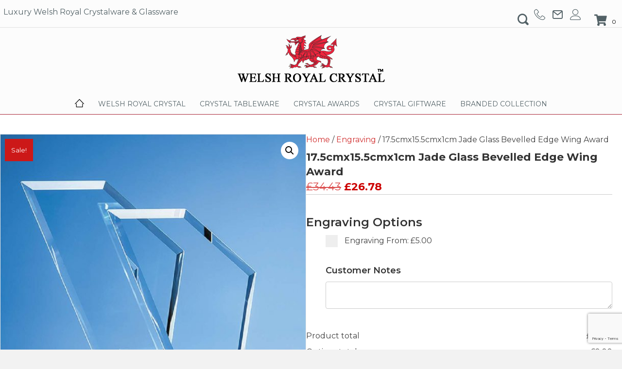

--- FILE ---
content_type: text/html; charset=UTF-8
request_url: https://welshroyalcrystal.co.uk/product/17-5cm-x-15-5cm-x-1cm-jade-glass-bevelled-edge-wing-award/
body_size: 36819
content:
<!DOCTYPE html>
<html lang="en-GB" prefix="og: https://ogp.me/ns#">
<head><style>img.lazy{min-height:1px}</style><link href="https://welshroyalcrystal.co.uk/wp-content/plugins/w3-total-cache/pub/js/lazyload.min.js" as="script">
<meta charset="UTF-8" />
<meta name='viewport' content='width=device-width, initial-scale=1.0' />
<meta http-equiv='X-UA-Compatible' content='IE=edge' />
<link rel="profile" href="https://gmpg.org/xfn/11" />
	<style>img:is([sizes="auto" i], [sizes^="auto," i]) { contain-intrinsic-size: 3000px 1500px }</style>
	
<!-- Search Engine Optimization by Rank Math - https://rankmath.com/ -->
<title>17.5cmx15.5cmx1cm Jade Glass Bevelled Edge Wing Award - Crystal Tableware, Awards and Gifts | Welsh Royal Crystal</title>
<meta name="description" content="17.5cmx15.5cmx1cm Jade Glass Bevelled Edge Wing Award"/>
<meta name="robots" content="index, follow, max-snippet:-1, max-video-preview:-1, max-image-preview:large"/>
<link rel="canonical" href="https://welshroyalcrystal.co.uk/product/17-5cm-x-15-5cm-x-1cm-jade-glass-bevelled-edge-wing-award/" />
<meta property="og:locale" content="en_GB" />
<meta property="og:type" content="product" />
<meta property="og:title" content="17.5cmx15.5cmx1cm Jade Glass Bevelled Edge Wing Award - Crystal Tableware, Awards and Gifts | Welsh Royal Crystal" />
<meta property="og:description" content="17.5cmx15.5cmx1cm Jade Glass Bevelled Edge Wing Award" />
<meta property="og:url" content="https://welshroyalcrystal.co.uk/product/17-5cm-x-15-5cm-x-1cm-jade-glass-bevelled-edge-wing-award/" />
<meta property="og:site_name" content="Crystal Tableware, Awards and Gifts | Welsh Royal Crystal" />
<meta property="og:updated_time" content="2023-08-24T14:28:24+01:00" />
<meta property="og:image" content="https://welshroyalcrystal.co.uk/wp-content/uploads/2022/05/TL41.jpg" />
<meta property="og:image:secure_url" content="https://welshroyalcrystal.co.uk/wp-content/uploads/2022/05/TL41.jpg" />
<meta property="og:image:width" content="1000" />
<meta property="og:image:height" content="1000" />
<meta property="og:image:alt" content="17.5cmx15.5cmx1cm Jade Glass Bevelled Edge Wing Award" />
<meta property="og:image:type" content="image/jpeg" />
<meta property="product:price:amount" content="26.78" />
<meta property="product:price:currency" content="GBP" />
<meta property="product:availability" content="instock" />
<meta name="twitter:card" content="summary_large_image" />
<meta name="twitter:title" content="17.5cmx15.5cmx1cm Jade Glass Bevelled Edge Wing Award - Crystal Tableware, Awards and Gifts | Welsh Royal Crystal" />
<meta name="twitter:description" content="17.5cmx15.5cmx1cm Jade Glass Bevelled Edge Wing Award" />
<meta name="twitter:image" content="https://welshroyalcrystal.co.uk/wp-content/uploads/2022/05/TL41.jpg" />
<meta name="twitter:label1" content="Price" />
<meta name="twitter:data1" content="&pound;26.78" />
<meta name="twitter:label2" content="Availability" />
<meta name="twitter:data2" content="In stock" />
<script type="application/ld+json" class="rank-math-schema">{"@context":"https://schema.org","@graph":[{"@type":"Organization","@id":"https://welshroyalcrystal.co.uk/#organization","name":"Welsh Royal Crystal","url":"https://welshroyalcrystal.co.uk"},{"@type":"WebSite","@id":"https://welshroyalcrystal.co.uk/#website","url":"https://welshroyalcrystal.co.uk","name":"Welsh Royal Crystal","publisher":{"@id":"https://welshroyalcrystal.co.uk/#organization"},"inLanguage":"en-GB"},{"@type":"ImageObject","@id":"https://welshroyalcrystal.co.uk/wp-content/uploads/2022/05/TL41.jpg","url":"https://welshroyalcrystal.co.uk/wp-content/uploads/2022/05/TL41.jpg","width":"1000","height":"1000","inLanguage":"en-GB"},{"@type":"ItemPage","@id":"https://welshroyalcrystal.co.uk/product/17-5cm-x-15-5cm-x-1cm-jade-glass-bevelled-edge-wing-award/#webpage","url":"https://welshroyalcrystal.co.uk/product/17-5cm-x-15-5cm-x-1cm-jade-glass-bevelled-edge-wing-award/","name":"17.5cmx15.5cmx1cm Jade Glass Bevelled Edge Wing Award - Crystal Tableware, Awards and Gifts | Welsh Royal Crystal","datePublished":"2022-05-24T16:41:04+01:00","dateModified":"2023-08-24T14:28:24+01:00","isPartOf":{"@id":"https://welshroyalcrystal.co.uk/#website"},"primaryImageOfPage":{"@id":"https://welshroyalcrystal.co.uk/wp-content/uploads/2022/05/TL41.jpg"},"inLanguage":"en-GB"},{"@type":"Product","name":"17.5cmx15.5cmx1cm Jade Glass Bevelled Edge Wing Award - Crystal Tableware, Awards and Gifts | Welsh Royal Crystal","description":"17.5cmx15.5cmx1cm Jade Glass Bevelled Edge Wing Award","sku":"WC-TL41-CG","category":"Clear &amp; Smoked Glass Awards","mainEntityOfPage":{"@id":"https://welshroyalcrystal.co.uk/product/17-5cm-x-15-5cm-x-1cm-jade-glass-bevelled-edge-wing-award/#webpage"},"image":[{"@type":"ImageObject","url":"https://welshroyalcrystal.co.uk/wp-content/uploads/2022/05/TL41.jpg","height":"1000","width":"1000"}],"offers":{"@type":"Offer","price":"26.78","priceCurrency":"GBP","priceValidUntil":"2026-12-31","availability":"https://schema.org/InStock","itemCondition":"NewCondition","url":"https://welshroyalcrystal.co.uk/product/17-5cm-x-15-5cm-x-1cm-jade-glass-bevelled-edge-wing-award/","seller":{"@type":"Organization","@id":"https://welshroyalcrystal.co.uk/","name":"Welsh Royal Crystal","url":"https://welshroyalcrystal.co.uk","logo":""},"priceSpecification":{"price":"26.78","priceCurrency":"GBP","valueAddedTaxIncluded":"true"}},"additionalProperty":[{"@type":"PropertyValue","name":"engraving","value":"Can be engraved"}],"@id":"https://welshroyalcrystal.co.uk/product/17-5cm-x-15-5cm-x-1cm-jade-glass-bevelled-edge-wing-award/#richSnippet"}]}</script>
<!-- /Rank Math WordPress SEO plugin -->

<link rel='dns-prefetch' href='//player.vimeo.com' />
<link rel='dns-prefetch' href='//pro.fontawesome.com' />
<link rel='dns-prefetch' href='//fonts.googleapis.com' />
<link href='https://fonts.gstatic.com' crossorigin rel='preconnect' />
<link rel="alternate" type="application/rss+xml" title="Crystal Tableware, Awards and Gifts | Welsh Royal Crystal &raquo; Feed" href="https://welshroyalcrystal.co.uk/feed/" />
<link rel="alternate" type="application/rss+xml" title="Crystal Tableware, Awards and Gifts | Welsh Royal Crystal &raquo; Comments Feed" href="https://welshroyalcrystal.co.uk/comments/feed/" />
<link rel="alternate" type="application/rss+xml" title="Crystal Tableware, Awards and Gifts | Welsh Royal Crystal &raquo; 17.5cmx15.5cmx1cm Jade Glass Bevelled Edge Wing Award Comments Feed" href="https://welshroyalcrystal.co.uk/product/17-5cm-x-15-5cm-x-1cm-jade-glass-bevelled-edge-wing-award/feed/" />
<link rel='stylesheet' id='wp-block-library-css' href='https://welshroyalcrystal.co.uk/wp-includes/css/dist/block-library/style.min.css?ver=6.8.3' media='all' />
<style id='wp-block-library-theme-inline-css'>
.wp-block-audio :where(figcaption){color:#555;font-size:13px;text-align:center}.is-dark-theme .wp-block-audio :where(figcaption){color:#ffffffa6}.wp-block-audio{margin:0 0 1em}.wp-block-code{border:1px solid #ccc;border-radius:4px;font-family:Menlo,Consolas,monaco,monospace;padding:.8em 1em}.wp-block-embed :where(figcaption){color:#555;font-size:13px;text-align:center}.is-dark-theme .wp-block-embed :where(figcaption){color:#ffffffa6}.wp-block-embed{margin:0 0 1em}.blocks-gallery-caption{color:#555;font-size:13px;text-align:center}.is-dark-theme .blocks-gallery-caption{color:#ffffffa6}:root :where(.wp-block-image figcaption){color:#555;font-size:13px;text-align:center}.is-dark-theme :root :where(.wp-block-image figcaption){color:#ffffffa6}.wp-block-image{margin:0 0 1em}.wp-block-pullquote{border-bottom:4px solid;border-top:4px solid;color:currentColor;margin-bottom:1.75em}.wp-block-pullquote cite,.wp-block-pullquote footer,.wp-block-pullquote__citation{color:currentColor;font-size:.8125em;font-style:normal;text-transform:uppercase}.wp-block-quote{border-left:.25em solid;margin:0 0 1.75em;padding-left:1em}.wp-block-quote cite,.wp-block-quote footer{color:currentColor;font-size:.8125em;font-style:normal;position:relative}.wp-block-quote:where(.has-text-align-right){border-left:none;border-right:.25em solid;padding-left:0;padding-right:1em}.wp-block-quote:where(.has-text-align-center){border:none;padding-left:0}.wp-block-quote.is-large,.wp-block-quote.is-style-large,.wp-block-quote:where(.is-style-plain){border:none}.wp-block-search .wp-block-search__label{font-weight:700}.wp-block-search__button{border:1px solid #ccc;padding:.375em .625em}:where(.wp-block-group.has-background){padding:1.25em 2.375em}.wp-block-separator.has-css-opacity{opacity:.4}.wp-block-separator{border:none;border-bottom:2px solid;margin-left:auto;margin-right:auto}.wp-block-separator.has-alpha-channel-opacity{opacity:1}.wp-block-separator:not(.is-style-wide):not(.is-style-dots){width:100px}.wp-block-separator.has-background:not(.is-style-dots){border-bottom:none;height:1px}.wp-block-separator.has-background:not(.is-style-wide):not(.is-style-dots){height:2px}.wp-block-table{margin:0 0 1em}.wp-block-table td,.wp-block-table th{word-break:normal}.wp-block-table :where(figcaption){color:#555;font-size:13px;text-align:center}.is-dark-theme .wp-block-table :where(figcaption){color:#ffffffa6}.wp-block-video :where(figcaption){color:#555;font-size:13px;text-align:center}.is-dark-theme .wp-block-video :where(figcaption){color:#ffffffa6}.wp-block-video{margin:0 0 1em}:root :where(.wp-block-template-part.has-background){margin-bottom:0;margin-top:0;padding:1.25em 2.375em}
</style>
<style id='classic-theme-styles-inline-css'>
/*! This file is auto-generated */
.wp-block-button__link{color:#fff;background-color:#32373c;border-radius:9999px;box-shadow:none;text-decoration:none;padding:calc(.667em + 2px) calc(1.333em + 2px);font-size:1.125em}.wp-block-file__button{background:#32373c;color:#fff;text-decoration:none}
</style>
<style id='global-styles-inline-css'>
:root{--wp--preset--aspect-ratio--square: 1;--wp--preset--aspect-ratio--4-3: 4/3;--wp--preset--aspect-ratio--3-4: 3/4;--wp--preset--aspect-ratio--3-2: 3/2;--wp--preset--aspect-ratio--2-3: 2/3;--wp--preset--aspect-ratio--16-9: 16/9;--wp--preset--aspect-ratio--9-16: 9/16;--wp--preset--color--black: #000000;--wp--preset--color--cyan-bluish-gray: #abb8c3;--wp--preset--color--white: #ffffff;--wp--preset--color--pale-pink: #f78da7;--wp--preset--color--vivid-red: #cf2e2e;--wp--preset--color--luminous-vivid-orange: #ff6900;--wp--preset--color--luminous-vivid-amber: #fcb900;--wp--preset--color--light-green-cyan: #7bdcb5;--wp--preset--color--vivid-green-cyan: #00d084;--wp--preset--color--pale-cyan-blue: #8ed1fc;--wp--preset--color--vivid-cyan-blue: #0693e3;--wp--preset--color--vivid-purple: #9b51e0;--wp--preset--color--fl-heading-text: #333333;--wp--preset--color--fl-body-bg: #f2f2f2;--wp--preset--color--fl-body-text: #3f3f3f;--wp--preset--color--fl-accent: #d13030;--wp--preset--color--fl-accent-hover: #7a1a1a;--wp--preset--color--fl-topbar-bg: #ffffff;--wp--preset--color--fl-topbar-text: #000000;--wp--preset--color--fl-topbar-link: #428bca;--wp--preset--color--fl-topbar-hover: #428bca;--wp--preset--color--fl-header-bg: #ffffff;--wp--preset--color--fl-header-text: #000000;--wp--preset--color--fl-header-link: #428bca;--wp--preset--color--fl-header-hover: #428bca;--wp--preset--color--fl-nav-bg: #ffffff;--wp--preset--color--fl-nav-link: #428bca;--wp--preset--color--fl-nav-hover: #428bca;--wp--preset--color--fl-content-bg: #ffffff;--wp--preset--color--fl-footer-widgets-bg: #ffffff;--wp--preset--color--fl-footer-widgets-text: #000000;--wp--preset--color--fl-footer-widgets-link: #428bca;--wp--preset--color--fl-footer-widgets-hover: #428bca;--wp--preset--color--fl-footer-bg: #ffffff;--wp--preset--color--fl-footer-text: #000000;--wp--preset--color--fl-footer-link: #428bca;--wp--preset--color--fl-footer-hover: #428bca;--wp--preset--gradient--vivid-cyan-blue-to-vivid-purple: linear-gradient(135deg,rgba(6,147,227,1) 0%,rgb(155,81,224) 100%);--wp--preset--gradient--light-green-cyan-to-vivid-green-cyan: linear-gradient(135deg,rgb(122,220,180) 0%,rgb(0,208,130) 100%);--wp--preset--gradient--luminous-vivid-amber-to-luminous-vivid-orange: linear-gradient(135deg,rgba(252,185,0,1) 0%,rgba(255,105,0,1) 100%);--wp--preset--gradient--luminous-vivid-orange-to-vivid-red: linear-gradient(135deg,rgba(255,105,0,1) 0%,rgb(207,46,46) 100%);--wp--preset--gradient--very-light-gray-to-cyan-bluish-gray: linear-gradient(135deg,rgb(238,238,238) 0%,rgb(169,184,195) 100%);--wp--preset--gradient--cool-to-warm-spectrum: linear-gradient(135deg,rgb(74,234,220) 0%,rgb(151,120,209) 20%,rgb(207,42,186) 40%,rgb(238,44,130) 60%,rgb(251,105,98) 80%,rgb(254,248,76) 100%);--wp--preset--gradient--blush-light-purple: linear-gradient(135deg,rgb(255,206,236) 0%,rgb(152,150,240) 100%);--wp--preset--gradient--blush-bordeaux: linear-gradient(135deg,rgb(254,205,165) 0%,rgb(254,45,45) 50%,rgb(107,0,62) 100%);--wp--preset--gradient--luminous-dusk: linear-gradient(135deg,rgb(255,203,112) 0%,rgb(199,81,192) 50%,rgb(65,88,208) 100%);--wp--preset--gradient--pale-ocean: linear-gradient(135deg,rgb(255,245,203) 0%,rgb(182,227,212) 50%,rgb(51,167,181) 100%);--wp--preset--gradient--electric-grass: linear-gradient(135deg,rgb(202,248,128) 0%,rgb(113,206,126) 100%);--wp--preset--gradient--midnight: linear-gradient(135deg,rgb(2,3,129) 0%,rgb(40,116,252) 100%);--wp--preset--font-size--small: 13px;--wp--preset--font-size--medium: 20px;--wp--preset--font-size--large: 36px;--wp--preset--font-size--x-large: 42px;--wp--preset--spacing--20: 0.44rem;--wp--preset--spacing--30: 0.67rem;--wp--preset--spacing--40: 1rem;--wp--preset--spacing--50: 1.5rem;--wp--preset--spacing--60: 2.25rem;--wp--preset--spacing--70: 3.38rem;--wp--preset--spacing--80: 5.06rem;--wp--preset--shadow--natural: 6px 6px 9px rgba(0, 0, 0, 0.2);--wp--preset--shadow--deep: 12px 12px 50px rgba(0, 0, 0, 0.4);--wp--preset--shadow--sharp: 6px 6px 0px rgba(0, 0, 0, 0.2);--wp--preset--shadow--outlined: 6px 6px 0px -3px rgba(255, 255, 255, 1), 6px 6px rgba(0, 0, 0, 1);--wp--preset--shadow--crisp: 6px 6px 0px rgba(0, 0, 0, 1);}:where(.is-layout-flex){gap: 0.5em;}:where(.is-layout-grid){gap: 0.5em;}body .is-layout-flex{display: flex;}.is-layout-flex{flex-wrap: wrap;align-items: center;}.is-layout-flex > :is(*, div){margin: 0;}body .is-layout-grid{display: grid;}.is-layout-grid > :is(*, div){margin: 0;}:where(.wp-block-columns.is-layout-flex){gap: 2em;}:where(.wp-block-columns.is-layout-grid){gap: 2em;}:where(.wp-block-post-template.is-layout-flex){gap: 1.25em;}:where(.wp-block-post-template.is-layout-grid){gap: 1.25em;}.has-black-color{color: var(--wp--preset--color--black) !important;}.has-cyan-bluish-gray-color{color: var(--wp--preset--color--cyan-bluish-gray) !important;}.has-white-color{color: var(--wp--preset--color--white) !important;}.has-pale-pink-color{color: var(--wp--preset--color--pale-pink) !important;}.has-vivid-red-color{color: var(--wp--preset--color--vivid-red) !important;}.has-luminous-vivid-orange-color{color: var(--wp--preset--color--luminous-vivid-orange) !important;}.has-luminous-vivid-amber-color{color: var(--wp--preset--color--luminous-vivid-amber) !important;}.has-light-green-cyan-color{color: var(--wp--preset--color--light-green-cyan) !important;}.has-vivid-green-cyan-color{color: var(--wp--preset--color--vivid-green-cyan) !important;}.has-pale-cyan-blue-color{color: var(--wp--preset--color--pale-cyan-blue) !important;}.has-vivid-cyan-blue-color{color: var(--wp--preset--color--vivid-cyan-blue) !important;}.has-vivid-purple-color{color: var(--wp--preset--color--vivid-purple) !important;}.has-black-background-color{background-color: var(--wp--preset--color--black) !important;}.has-cyan-bluish-gray-background-color{background-color: var(--wp--preset--color--cyan-bluish-gray) !important;}.has-white-background-color{background-color: var(--wp--preset--color--white) !important;}.has-pale-pink-background-color{background-color: var(--wp--preset--color--pale-pink) !important;}.has-vivid-red-background-color{background-color: var(--wp--preset--color--vivid-red) !important;}.has-luminous-vivid-orange-background-color{background-color: var(--wp--preset--color--luminous-vivid-orange) !important;}.has-luminous-vivid-amber-background-color{background-color: var(--wp--preset--color--luminous-vivid-amber) !important;}.has-light-green-cyan-background-color{background-color: var(--wp--preset--color--light-green-cyan) !important;}.has-vivid-green-cyan-background-color{background-color: var(--wp--preset--color--vivid-green-cyan) !important;}.has-pale-cyan-blue-background-color{background-color: var(--wp--preset--color--pale-cyan-blue) !important;}.has-vivid-cyan-blue-background-color{background-color: var(--wp--preset--color--vivid-cyan-blue) !important;}.has-vivid-purple-background-color{background-color: var(--wp--preset--color--vivid-purple) !important;}.has-black-border-color{border-color: var(--wp--preset--color--black) !important;}.has-cyan-bluish-gray-border-color{border-color: var(--wp--preset--color--cyan-bluish-gray) !important;}.has-white-border-color{border-color: var(--wp--preset--color--white) !important;}.has-pale-pink-border-color{border-color: var(--wp--preset--color--pale-pink) !important;}.has-vivid-red-border-color{border-color: var(--wp--preset--color--vivid-red) !important;}.has-luminous-vivid-orange-border-color{border-color: var(--wp--preset--color--luminous-vivid-orange) !important;}.has-luminous-vivid-amber-border-color{border-color: var(--wp--preset--color--luminous-vivid-amber) !important;}.has-light-green-cyan-border-color{border-color: var(--wp--preset--color--light-green-cyan) !important;}.has-vivid-green-cyan-border-color{border-color: var(--wp--preset--color--vivid-green-cyan) !important;}.has-pale-cyan-blue-border-color{border-color: var(--wp--preset--color--pale-cyan-blue) !important;}.has-vivid-cyan-blue-border-color{border-color: var(--wp--preset--color--vivid-cyan-blue) !important;}.has-vivid-purple-border-color{border-color: var(--wp--preset--color--vivid-purple) !important;}.has-vivid-cyan-blue-to-vivid-purple-gradient-background{background: var(--wp--preset--gradient--vivid-cyan-blue-to-vivid-purple) !important;}.has-light-green-cyan-to-vivid-green-cyan-gradient-background{background: var(--wp--preset--gradient--light-green-cyan-to-vivid-green-cyan) !important;}.has-luminous-vivid-amber-to-luminous-vivid-orange-gradient-background{background: var(--wp--preset--gradient--luminous-vivid-amber-to-luminous-vivid-orange) !important;}.has-luminous-vivid-orange-to-vivid-red-gradient-background{background: var(--wp--preset--gradient--luminous-vivid-orange-to-vivid-red) !important;}.has-very-light-gray-to-cyan-bluish-gray-gradient-background{background: var(--wp--preset--gradient--very-light-gray-to-cyan-bluish-gray) !important;}.has-cool-to-warm-spectrum-gradient-background{background: var(--wp--preset--gradient--cool-to-warm-spectrum) !important;}.has-blush-light-purple-gradient-background{background: var(--wp--preset--gradient--blush-light-purple) !important;}.has-blush-bordeaux-gradient-background{background: var(--wp--preset--gradient--blush-bordeaux) !important;}.has-luminous-dusk-gradient-background{background: var(--wp--preset--gradient--luminous-dusk) !important;}.has-pale-ocean-gradient-background{background: var(--wp--preset--gradient--pale-ocean) !important;}.has-electric-grass-gradient-background{background: var(--wp--preset--gradient--electric-grass) !important;}.has-midnight-gradient-background{background: var(--wp--preset--gradient--midnight) !important;}.has-small-font-size{font-size: var(--wp--preset--font-size--small) !important;}.has-medium-font-size{font-size: var(--wp--preset--font-size--medium) !important;}.has-large-font-size{font-size: var(--wp--preset--font-size--large) !important;}.has-x-large-font-size{font-size: var(--wp--preset--font-size--x-large) !important;}
:where(.wp-block-post-template.is-layout-flex){gap: 1.25em;}:where(.wp-block-post-template.is-layout-grid){gap: 1.25em;}
:where(.wp-block-columns.is-layout-flex){gap: 2em;}:where(.wp-block-columns.is-layout-grid){gap: 2em;}
:root :where(.wp-block-pullquote){font-size: 1.5em;line-height: 1.6;}
</style>
<link rel='stylesheet' id='pewc-dropzone-basic-css' href='https://welshroyalcrystal.co.uk/wp-content/plugins/product-extras-for-woocommerce/assets/css/basic.min.css?ver=3.12.3' media='all' />
<link rel='stylesheet' id='pewc-dropzone-css' href='https://welshroyalcrystal.co.uk/wp-content/plugins/product-extras-for-woocommerce/assets/css/dropzone.min.css?ver=3.12.3' media='all' />
<link rel='stylesheet' id='dashicons-css' href='https://welshroyalcrystal.co.uk/wp-includes/css/dashicons.min.css?ver=6.8.3' media='all' />
<link rel='stylesheet' id='pewc-style-css' href='https://welshroyalcrystal.co.uk/wp-content/plugins/product-extras-for-woocommerce/assets/css/style.css?ver=3.12.3' media='all' />
<style id='pewc-style-inline-css'>

	ul.pewc-product-extra-groups label {
		font-weight: normal !important
	}
	.pewc-preset-style .child-product-wrapper {
		-webkit-justify-content: space-around;
		justify-content: space-around
	}
	.pewc-item-field-wrapper label {
		cursor: pointer
	}
	.pewc-preset-style .pewc-radio-images-wrapper,
	.pewc-preset-style .pewc-checkboxes-images-wrapper {
		-webkit-justify-content: space-between;
		justify-content: space-between
	}
	.pewc-preset-style .pewc-radio-list-wrapper .pewc-radio-wrapper,
	.pewc-preset-style .pewc-checkboxes-list-wrapper .pewc-checkbox-wrapper {
		position: relative;
	}
	.pewc-preset-style .pewc-item-products input[type=number].pewc-child-quantity-field.pewc-independent-quantity-field {
		margin-top: 0
	}
	.pewc-preset-style input[type=number].pewc-child-quantity-field {
		margin-left: 0
	}
	.pewc-product-extra-groups .dd-options li {
		margin-bottom: 0
	}
	.pewc-product-extra-groups .dd-options li a,
	.pewc-product-extra-groups .dd-selected {
		padding: 1em
	}
	.pewc-product-extra-groups .dd-pointer {
		right: 1em
	}
	.pewc-product-extra-groups .dd-pointer:after {
		content: "";
	  width: 0.8em;
	  height: 0.5em;
	  background-color: var(--select-arrow);
	  clip-path: polygon(100% 0%, 0 0%, 50% 100%);
	}
	p.pewc-description {
		margin-top: 1em
	}
	
	.pewc-style-shadow .pewc-item {
		padding: 2em;
		margin-bottom: 3em;
		box-shadow: 0px 23px 56px #f1f1f1;
    background: transparent;
    border: 2px solid #f7f7f7;
		border-radius: 0.5em;
		transition: 0.3s box-shadow
	}
	.pewc-style-shadow .pewc-groups-standard .pewc-item {
		width: 95%;
	}
	.pewc-preset-style .pewc-checkbox-form-label,
	.pewc-preset-style .pewc-radio-form-label,
	.pewc-preset-style .pewc-item-field-wrapper,
	.pewc-preset-style .pewc-item-checkbox label {
		display: block;
		position: relative;
		margin-bottom: 12px;
		cursor: pointer;
		-webkit-user-select: none;
		-moz-user-select: none;
		-ms-user-select: none;
		user-select: none;
	}
	.pewc-preset-style .pewc-checkbox-form-label label,
	.pewc-preset-style .pewc-radio-form-label label,
	.pewc-preset-style .pewc-option-list .pewc-item-field-wrapper label,
	.pewc-preset-style .pewc-checkboxes-list-desc-wrapper,
	.pewc-preset-style .pewc-radio-list-desc-wrapper,
	.pewc-preset-style .pewc-option-list td label {
		padding-left: 35px;
	}
	.pewc-preset-style label.pewc-field-label {
		padding-left: 0
	}
	.pewc-preset-style .pewc-checkbox-form-label input,
	.pewc-preset-style .pewc-radio-form-label input,
	.pewc-preset-style .pewc-item-field-wrapper input[type="checkbox"],
	.pewc-preset-style .pewc-item-field-wrapper input[type="radio"],
	.pewc-preset-style input[type="checkbox"].pewc-form-field,
	.pewc-preset-style input[type="checkbox"].pewc-checkbox-form-field,
	.pewc-preset-style input[type="radio"].pewc-radio-form-field {
		position: absolute;
		opacity: 0;
		cursor: pointer;
		height: 0;
		width: 0;
	}
	.pewc-preset-style .pewc-checkbox-form-label span.pewc-theme-element,
	.pewc-preset-style .pewc-radio-form-label span.pewc-theme-element,
	.pewc-preset-style .pewc-item-field-wrapper span.pewc-theme-element,
	.pewc-preset-style .pewc-item-checkbox span.pewc-theme-element,
	.pewc-preset-style .pewc-checkbox-wrapper span.pewc-theme-element,
	.pewc-preset-style .pewc-radio-wrapper span.pewc-theme-element {
		content: "";
		position: absolute;
		top: 0;
		left: 0;
		height: 25px;
		width: 25px;
		background: #eee;
		cursor: pointer
	}
	.pewc-style-colour .pewc-checkbox-form-label span.pewc-theme-element,
	.pewc-style-colour .pewc-radio-form-label span.pewc-theme-element,
	.pewc-style-colour .pewc-item-field-wrapper span.pewc-theme-element,
	.pewc-style-colour .pewc-item-checkbox span.pewc-theme-element,
	.pewc-style-colour .pewc-checkbox-wrapper span.pewc-theme-element,
	.pewc-style-colour .pewc-radio-wrapper span.pewc-theme-element {
		background: rgba( 33,150,243, 0.2 );
	}
	.pewc-preset-style .pewc-item-field-wrapper .pewc-checkboxes-list-wrapper span.pewc-theme-element,
	.pewc-preset-style .pewc-item-field-wrapper .pewc-radio-list-wrapper span.pewc-theme-element,
	.pewc-style-colour .pewc-checkbox-wrapper span.pewc-theme-element {
		top: 50%;
		transform: translateY( -50% )
	}
	.pewc-preset-style .pewc-radio-form-label span.pewc-theme-element,
	.pewc-preset-style .pewc-radio-list-label-wrapper span.pewc-theme-element,
	.pewc-preset-style .pewc-radio-wrapper span.pewc-theme-element {
		border-radius: 50%
	}
	.pewc-preset-style .pewc-checkbox-form-label span.pewc-theme-element:hover,
	.pewc-preset-style .pewc-radio-form-label span.pewc-theme-element:hover,
	.pewc-preset-style .pewc-item-field-wrapper span.pewc-theme-element:hover,
	.pewc-preset-style .pewc-item-checkbox span.pewc-theme-element:hover,
	.pewc-style-colour .pewc-checkbox-wrapper span.pewc-theme-element:hover,
	.pewc-style-colour .pewc-radio-wrapper span.pewc-theme-element:hover {
		background: #ddd;
		transition: background 0.2s;
	}
	.pewc-style-colour .pewc-checkbox-form-label span.pewc-theme-element:hover,
	.pewc-style-colour .pewc-radio-form-label span.pewc-theme-element:hover,
	.pewc-style-colour .pewc-item-field-wrapper span.pewc-theme-element:hover,
	.pewc-style-colour .pewc-item-checkbox span.pewc-theme-element:hover,
	.pewc-style-colour .pewc-checkbox-wrapper span.pewc-theme-element:hover,
	.pewc-style-colour .pewc-radio-wrapper span.pewc-theme-element:hover {
		background: rgba( 33,150,243, 0.4 );
	}
	.pewc-preset-style .pewc-checkbox-form-label input:checked ~ span.pewc-theme-element,
	.pewc-preset-style .pewc-radio-form-label input:checked ~ span.pewc-theme-element,
	.pewc-preset-style .pewc-item-field-wrapper input:checked ~ span.pewc-theme-element,
	.pewc-preset-style .pewc-item-checkbox input:checked ~ span.pewc-theme-element,
	.pewc-preset-style .pewc-checkbox-wrapper input:checked ~ span.pewc-theme-element,
	.pewc-preset-style .pewc-radio-wrapper input:checked ~ span.pewc-theme-element {
		background: #2196F3;
	}
	.pewc-preset-style span.pewc-theme-element:after {
		content: "";
		position: absolute;
		display: none;
	}
	.pewc-preset-style .pewc-checkbox-form-label input:checked ~ span.pewc-theme-element:after,
	.pewc-preset-style .pewc-radio-form-label input:checked ~ span.pewc-theme-element:after,
	.pewc-preset-style .pewc-item-field-wrapper input:checked ~ span.pewc-theme-element:after,
	.pewc-preset-style .pewc-item-checkbox input:checked ~ span.pewc-theme-element:after,
	.pewc-preset-style .pewc-checkbox-wrapper input:checked ~ span.pewc-theme-element:after,
	.pewc-preset-style .pewc-radio-wrapper input:checked ~ span.pewc-theme-element:after {
		display: block;
	}
	.pewc-preset-style .pewc-checkbox-form-label span.pewc-theme-element:after,
	.pewc-preset-style .pewc-item-field-wrapper span.pewc-theme-element:after,
	.pewc-preset-style .pewc-item-checkbox span.pewc-theme-element:after,
	.pewc-preset-style .pewc-checkbox-wrapper span.pewc-theme-element:after,
	.pewc-preset-style .pewc-radio-wrapper span.pewc-theme-element:after {
		left: 9px;
		top: 5px;
		width: 5px;
		height: 10px;
		border: solid white;
		border-width: 0 3px 3px 0;
		-webkit-transform: rotate(45deg);
		-ms-transform: rotate(45deg);
		transform: rotate(45deg);
	}
	.pewc-preset-style .pewc-radio-form-label span.pewc-theme-element:after,
	.pewc-preset-style .pewc-radio-list-label-wrapper span.pewc-theme-element:after {
		top: 7px;
	  left: 7px;
	  width: 8px;
	  height: 8px;
	  border-radius: 50%;
	  background: white;
	}
	.pewc-preset-style .pewc-radio-image-wrapper,
	.pewc-preset-style .pewc-checkbox-image-wrapper {
		border: 2px solid #eee;
		padding: 0.5em;
	}
	.pewc-preset-style .pewc-radio-image-wrapper.checked,
	.pewc-preset-style .pewc-radio-image-wrapper:not(.pewc-checkbox-disabled):hover,
	.pewc-preset-style .pewc-checkbox-image-wrapper.checked,
	.pewc-preset-style .child-product-wrapper:not(.pewc-column-wrapper) .pewc-checkbox-image-wrapper:not(.pewc-checkbox-disabled):hover {
		border: 2px solid #2196F3
	}
	.pewc-preset-style .pewc-radio-image-wrapper label input:checked + img,
	.pewc-preset-style .pewc-checkbox-image-wrapper label input:checked + img {
		border: 0
	}
	.pewc-preset-style .pewc-item-image_swatch .pewc-checkboxes-images-wrapper .pewc-checkbox-image-wrapper,
	.pewc-preset-style ul.pewc-product-extra-groups .pewc-item-image_swatch.pewc-item label,
	.pewc-preset-style .pewc-item-products .child-product-wrapper:not(.pewc-column-wrapper) .pewc-checkbox-image-wrapper,
	.pewc-preset-style .pewc-item-products .child-product-wrapper .pewc-radio-image-wrapper,
	.pewc-preset-style ul.pewc-product-extra-groups .pewc-item-products.pewc-item label {
		display: -webkit-flex !important;
		display: flex !important;
		-webkit-flex-direction: column;
		flex-direction: column;
	}
	.pewc-preset-style .pewc-checkbox-desc-wrapper,
	.pewc-preset-style .pewc-radio-desc-wrapper {
		margin-top: auto;
	}
	.pewc-preset-style .products-quantities-independent:not(.pewc-column-wrapper) .pewc-checkbox-desc-wrapper,
	.pewc-preset-style .products-quantities-independent:not(.pewc-column-wrapper) .pewc-radio-desc-wrapper {
		display: grid;
    grid-template-columns: 80px 1fr;
		-webkit-align-items: center;
		align-items: center
	}
	.pewc-preset-style .wp-color-result-text {
		background-color: #f1f1f1;
    padding: 0.5em 1em;
	}
	.pewc-preset-style .pewc-item-field-wrapper .wp-color-result {
		padding-left: 3em !important;
    font-size: inherit !important;
	}
	.pewc-preset-style .pewc-item input[type=number],
	.pewc-preset-style .pewc-item input[type=text],
	.pewc-preset-style .pewc-item textarea {
    padding: 0.5em 1em;
    background-color: #f7f7f7;
    outline: 0;
    border: 0;
    -webkit-appearance: none;
    box-sizing: border-box;
    font-weight: normal;
    box-shadow: none;
	}
	.pewc-style-simple .pewc-item input[type=number],
	.pewc-style-simple .pewc-item input[type=text],
	.pewc-style-simple .pewc-item textarea {
    background: none;
    border: 1px solid #ccc
	}
	.pewc-style-colour .pewc-item input[type=number],
	.pewc-style-colour .pewc-item input[type=text],
	.pewc-style-colour .pewc-item textarea {
    background: rgba( 33,150,243, 0.1 );
	}
	.pewc-preset-style input[type=number]:focus,
	.pewc-preset-style input[type=text]:focus,
	.pewc-preset-style textarea:focus {
    border: 1px solid rgba( 33,150,243, 0.2 );
	}
	.pewc-style-colour .dropzone {
		border-color: #2196F3;
		background: rgba( 33,150,243, 0.1 )
	}
	.pewc-select-wrapper select {
	  background-color: transparent;
	  border: none;
	  padding: 0 1em 0 0;
	  margin: 0;
	  width: 100%;
	  font-family: inherit;
	  font-size: inherit;
	  cursor: inherit;
	  line-height: inherit;
		outline: none
	}
	.pewc-select-wrapper {
	  width: 100%;
	  border: 2px solid #eee;
	  border-radius: 0;
	  padding: 0.75em 0.75em;
	  cursor: pointer;
	  line-height: 1.1;
	  background-color: #fff
	}
	.pewc-preset-style .select2-container--default .select2-selection--single {
		border: 2px solid #eee;
		border-radius: 0;
	}
	.pewc-preset-style .select2-container .select2-selection--single {
		height: auto;
		padding: 0.5em;
	}
	.pewc-preset-style .select2-container--default .select2-selection--single .select2-selection__arrow {
    top: 50%;
    transform: translateY(-50%);
	}
	.pewc-preset-style .dd-select {
		border: 2px solid #eee;
		background: white !important
	}
	.pewc-style-rounded .pewc-item-field-wrapper span.pewc-theme-element {
		border-radius: 0.5em
	}
	.pewc-preset-style.pewc-style-rounded .pewc-radio-form-label span.pewc-theme-element,
	.pewc-preset-style.pewc-style-rounded .pewc-radio-list-label-wrapper span.pewc-theme-element {
		border-radius: 50%
	}
	.pewc-style-rounded input[type=number],
	.pewc-style-rounded input[type=text],
	.pewc-style-rounded textarea,
	.pewc-style-rounded .pewc-radio-image-wrapper,
	.pewc-style-rounded .pewc-checkbox-image-wrapper,
	.pewc-style-rounded .pewc-select-wrapper,
	.pewc-style-rounded .dd-select,
	.pewc-style-rounded .dd-options,
	.pewc-style-rounded .dropzone {
		border-radius: 1em
	}
	.pewc-preset-style .pewc-groups-tabs .pewc-group-wrap {
		background: none;
		padding: 2em;
		border: 1px solid #eee
	}
	.pewc-style-colour .pewc-groups-tabs .pewc-group-wrap {
		border: 1px solid rgba( 33,150,243, 0.1 );
	}
	.pewc-style-rounded .pewc-groups-tabs .pewc-group-wrap {
		border-radius: 1em;
		border-top-left-radius: 0
	}
	.pewc-preset-style .pewc-tabs-wrapper .pewc-tab {
		background: #f1f1f1;
    border: 1px solid #f1f1f1;
		border-bottom: 1px solid #fff;
    margin-bottom: -1px;
		transition: 0.3s background
	}
	.pewc-style-rounded .pewc-tabs-wrapper .pewc-tab {
		border-top-right-radius: 0.5em;
		border-top-left-radius: 0.5em;
	}
	.pewc-preset-style .pewc-tabs-wrapper .pewc-tab:hover {
		background: #ddd;
	}
	.pewc-style-colour .pewc-tabs-wrapper .pewc-tab {
		background: rgba( 33,150,243, 0.1 );
		border: 1px solid rgba( 33,150,243, 0.1 );
		border-bottom: 0;
	}
	.pewc-style-colour .pewc-tabs-wrapper .pewc-tab:hover {
		background: rgba( 33,150,243, 0.2 );
	}
	.pewc-preset-style .pewc-tabs-wrapper .pewc-tab.active-tab,
	.pewc-style-colour .pewc-tabs-wrapper .pewc-tab.active-tab {
		background: #fff;
		border-bottom-color: #fff
	}
	.pewc-preset-style .pewc-groups-accordion .pewc-group-wrap.group-active .pewc-group-content-wrapper {
		padding: 2em 0;
		background: none
	}
	.pewc-preset-style .pewc-groups-accordion .pewc-group-wrap h3 {
		background: #eee;
	}
	.pewc-style-colour .pewc-groups-accordion .pewc-group-wrap h3 {
		background: rgba( 33,150,243, 0.1 );
	}
	.pewc-style-colour .pewc-steps-wrapper .pewc-tab,
	.pewc-style-colour .pewc-groups-accordion .pewc-group-wrap h3 {
		background: rgba( 33,150,243, 0.1 );
	}
	.pewc-style-colour .pewc-steps-wrapper .pewc-tab:after,
	.pewc-style-colour .pewc-groups-accordion .pewc-group-wrap h3 {
		border-left-color: rgba( 33,150,243, 0.1 );
	}
	.pewc-style-colour .pewc-steps-wrapper .pewc-tab.active-tab,
	.pewc-style-colour .pewc-groups-accordion .pewc-group-wrap.group-active h3 {
		background: rgba( 33,150,243, 0.2 );
	}
	.pewc-style-colour .pewc-steps-wrapper .pewc-tab.active-tab:after,
	.pewc-style-colour .pewc-groups-accordion .pewc-group-wrap.group-active h3 {
		border-left-color: rgba( 33,150,243, 0.2 );
	}

	/* Add-Ons Ultimate character counter */
	.pewc-text-counter-container {float:right; margin-top: 1em;}
	.pewc-text-counter-container .pewc-current-count.error { color:#ff0000; }
</style>
<link rel='stylesheet' id='photoswipe-css' href='https://welshroyalcrystal.co.uk/wp-content/plugins/woocommerce/assets/css/photoswipe/photoswipe.min.css?ver=10.2.2' media='all' />
<link rel='stylesheet' id='photoswipe-default-skin-css' href='https://welshroyalcrystal.co.uk/wp-content/plugins/woocommerce/assets/css/photoswipe/default-skin/default-skin.min.css?ver=10.2.2' media='all' />
<link rel='stylesheet' id='woocommerce-layout-css' href='https://welshroyalcrystal.co.uk/wp-content/plugins/woocommerce/assets/css/woocommerce-layout.css?ver=10.2.2' media='all' />
<link rel='stylesheet' id='woocommerce-smallscreen-css' href='https://welshroyalcrystal.co.uk/wp-content/plugins/woocommerce/assets/css/woocommerce-smallscreen.css?ver=10.2.2' media='only screen and (max-width: 767px)' />
<link rel='stylesheet' id='woocommerce-general-css' href='https://welshroyalcrystal.co.uk/wp-content/plugins/woocommerce/assets/css/woocommerce.css?ver=10.2.2' media='all' />
<style id='woocommerce-inline-inline-css'>
.woocommerce form .form-row .required { visibility: visible; }
</style>
<link rel='stylesheet' id='cmplz-general-css' href='https://welshroyalcrystal.co.uk/wp-content/plugins/complianz-gdpr/assets/css/cookieblocker.min.css?ver=1760351456' media='all' />
<link rel='stylesheet' id='ultimate-icons-css' href='https://welshroyalcrystal.co.uk/wp-content/uploads/bb-plugin/icons/ultimate-icons/style.css?ver=2.9.4' media='all' />
<link rel='stylesheet' id='font-awesome-5-css' href='https://pro.fontawesome.com/releases/v5.15.4/css/all.css?ver=2.9.4' media='all' />
<link rel='stylesheet' id='font-awesome-css' href='https://welshroyalcrystal.co.uk/wp-content/plugins/bb-plugin/fonts/fontawesome/5.15.4/css/v4-shims.min.css?ver=2.9.4' media='all' />
<link rel='stylesheet' id='fl-builder-layout-bundle-7d77c4b8d7932c7e5c340e0300372363-css' href='https://welshroyalcrystal.co.uk/wp-content/uploads/bb-plugin/cache/7d77c4b8d7932c7e5c340e0300372363-layout-bundle.css?ver=2.9.4-1.5.2' media='all' />
<link rel='stylesheet' id='wc-gateway-ppec-frontend-css' href='https://welshroyalcrystal.co.uk/wp-content/plugins/woocommerce-gateway-paypal-express-checkout/assets/css/wc-gateway-ppec-frontend.css?ver=2.1.3' media='all' />
<link rel='stylesheet' id='brands-styles-css' href='https://welshroyalcrystal.co.uk/wp-content/plugins/woocommerce/assets/css/brands.css?ver=10.2.2' media='all' />
<link rel='stylesheet' id='dgwt-wcas-style-css' href='https://welshroyalcrystal.co.uk/wp-content/plugins/ajax-search-for-woocommerce/assets/css/style.min.css?ver=1.31.0' media='all' />
<link rel='stylesheet' id='flexible-shipping-free-shipping-css' href='https://welshroyalcrystal.co.uk/wp-content/plugins/flexible-shipping/assets/dist/css/free-shipping.css?ver=6.4.0.2' media='all' />
<link rel='stylesheet' id='stripe_styles-css' href='https://welshroyalcrystal.co.uk/wp-content/plugins/woocommerce-gateway-stripe/assets/css/stripe-styles.css?ver=9.3.2' media='all' />
<link rel='stylesheet' id='jquery-magnificpopup-css' href='https://welshroyalcrystal.co.uk/wp-content/plugins/bb-plugin/css/jquery.magnificpopup.min.css?ver=2.9.4' media='all' />
<link rel='stylesheet' id='base-css' href='https://welshroyalcrystal.co.uk/wp-content/themes/bb-theme/css/base.min.css?ver=1.7.18' media='all' />
<link rel='stylesheet' id='fl-automator-skin-css' href='https://welshroyalcrystal.co.uk/wp-content/uploads/bb-theme/skin-67f90f8d52055.css?ver=1.7.18' media='all' />
<link rel='stylesheet' id='fl-child-theme-css' href='https://welshroyalcrystal.co.uk/wp-content/themes/bb-theme-child/style.css?ver=6.8.3' media='all' />
<link rel='stylesheet' id='fl-builder-google-fonts-23737c1736209db7198422b08efbb517-css' href='//fonts.googleapis.com/css?family=Montserrat%3A300%2C700%2C600%2C400&#038;ver=6.8.3' media='all' />
<script src="https://welshroyalcrystal.co.uk/wp-includes/js/jquery/jquery.min.js?ver=3.7.1" id="jquery-core-js"></script>
<script src="https://welshroyalcrystal.co.uk/wp-includes/js/jquery/jquery-migrate.min.js?ver=3.4.1" id="jquery-migrate-js"></script>
<script id="jquery-js-after">
if (typeof (window.wpfReadyList) == "undefined") {
			var v = jQuery.fn.jquery;
			if (v && parseInt(v) >= 3 && window.self === window.top) {
				var readyList=[];
				window.originalReadyMethod = jQuery.fn.ready;
				jQuery.fn.ready = function(){
					if(arguments.length && arguments.length > 0 && typeof arguments[0] === "function") {
						readyList.push({"c": this, "a": arguments});
					}
					return window.originalReadyMethod.apply( this, arguments );
				};
				window.wpfReadyList = readyList;
			}}
</script>
<script src="https://welshroyalcrystal.co.uk/wp-includes/js/jquery/ui/core.min.js?ver=1.13.3" id="jquery-ui-core-js"></script>
<script src="https://welshroyalcrystal.co.uk/wp-content/plugins/woocommerce/assets/js/jquery-blockui/jquery.blockUI.min.js?ver=2.7.0-wc.10.2.2" id="jquery-blockui-js" data-wp-strategy="defer"></script>
<script src="https://welshroyalcrystal.co.uk/wp-includes/js/jquery/ui/datepicker.min.js?ver=1.13.3" id="jquery-ui-datepicker-js"></script>
<script id="jquery-ui-datepicker-js-after">
jQuery(function(jQuery){jQuery.datepicker.setDefaults({"closeText":"Close","currentText":"Today","monthNames":["January","February","March","April","May","June","July","August","September","October","November","December"],"monthNamesShort":["Jan","Feb","Mar","Apr","May","Jun","Jul","Aug","Sep","Oct","Nov","Dec"],"nextText":"Next","prevText":"Previous","dayNames":["Sunday","Monday","Tuesday","Wednesday","Thursday","Friday","Saturday"],"dayNamesShort":["Sun","Mon","Tue","Wed","Thu","Fri","Sat"],"dayNamesMin":["S","M","T","W","T","F","S"],"dateFormat":"d MM yy","firstDay":1,"isRTL":false});});
</script>
<script src="https://welshroyalcrystal.co.uk/wp-content/plugins/product-extras-for-woocommerce/assets/js/conditions.js?ver=3.12.3" id="pewc-conditions-js"></script>
<script src="https://welshroyalcrystal.co.uk/wp-content/plugins/product-extras-for-woocommerce/assets/js/dropzone.js?ver=3.12.3" id="pewc-dropzone-js"></script>
<script id="wc-add-to-cart-js-extra">
var wc_add_to_cart_params = {"ajax_url":"\/wp-admin\/admin-ajax.php","wc_ajax_url":"\/?wc-ajax=%%endpoint%%","i18n_view_cart":"View basket","cart_url":"https:\/\/welshroyalcrystal.co.uk\/basket\/","is_cart":"","cart_redirect_after_add":"no"};
</script>
<script src="https://welshroyalcrystal.co.uk/wp-content/plugins/woocommerce/assets/js/frontend/add-to-cart.min.js?ver=10.2.2" id="wc-add-to-cart-js" defer data-wp-strategy="defer"></script>
<script src="https://welshroyalcrystal.co.uk/wp-content/plugins/woocommerce/assets/js/zoom/jquery.zoom.min.js?ver=1.7.21-wc.10.2.2" id="zoom-js" defer data-wp-strategy="defer"></script>
<script src="https://welshroyalcrystal.co.uk/wp-content/plugins/woocommerce/assets/js/flexslider/jquery.flexslider.min.js?ver=2.7.2-wc.10.2.2" id="flexslider-js" defer data-wp-strategy="defer"></script>
<script src="https://welshroyalcrystal.co.uk/wp-content/plugins/woocommerce/assets/js/photoswipe/photoswipe.min.js?ver=4.1.1-wc.10.2.2" id="photoswipe-js" defer data-wp-strategy="defer"></script>
<script src="https://welshroyalcrystal.co.uk/wp-content/plugins/woocommerce/assets/js/photoswipe/photoswipe-ui-default.min.js?ver=4.1.1-wc.10.2.2" id="photoswipe-ui-default-js" defer data-wp-strategy="defer"></script>
<script src="https://welshroyalcrystal.co.uk/wp-content/plugins/woocommerce/assets/js/js-cookie/js.cookie.min.js?ver=2.1.4-wc.10.2.2" id="js-cookie-js" defer data-wp-strategy="defer"></script>
<script id="woocommerce-js-extra">
var woocommerce_params = {"ajax_url":"\/wp-admin\/admin-ajax.php","wc_ajax_url":"\/?wc-ajax=%%endpoint%%","i18n_password_show":"Show password","i18n_password_hide":"Hide password"};
</script>
<script src="https://welshroyalcrystal.co.uk/wp-content/plugins/woocommerce/assets/js/frontend/woocommerce.min.js?ver=10.2.2" id="woocommerce-js" defer data-wp-strategy="defer"></script>
<script id="woocommerce-tokenization-form-js-extra">
var wc_tokenization_form_params = {"is_registration_required":"","is_logged_in":""};
</script>
<script src="https://welshroyalcrystal.co.uk/wp-content/plugins/woocommerce/assets/js/frontend/tokenization-form.min.js?ver=10.2.2" id="woocommerce-tokenization-form-js"></script>
<link rel="https://api.w.org/" href="https://welshroyalcrystal.co.uk/wp-json/" /><link rel="alternate" title="JSON" type="application/json" href="https://welshroyalcrystal.co.uk/wp-json/wp/v2/product/11196" /><link rel="EditURI" type="application/rsd+xml" title="RSD" href="https://welshroyalcrystal.co.uk/xmlrpc.php?rsd" />
<meta name="generator" content="WordPress 6.8.3" />
<link rel='shortlink' href='https://welshroyalcrystal.co.uk/?p=11196' />
<link rel="alternate" title="oEmbed (JSON)" type="application/json+oembed" href="https://welshroyalcrystal.co.uk/wp-json/oembed/1.0/embed?url=https%3A%2F%2Fwelshroyalcrystal.co.uk%2Fproduct%2F17-5cm-x-15-5cm-x-1cm-jade-glass-bevelled-edge-wing-award%2F" />
<link rel="alternate" title="oEmbed (XML)" type="text/xml+oembed" href="https://welshroyalcrystal.co.uk/wp-json/oembed/1.0/embed?url=https%3A%2F%2Fwelshroyalcrystal.co.uk%2Fproduct%2F17-5cm-x-15-5cm-x-1cm-jade-glass-bevelled-edge-wing-award%2F&#038;format=xml" />
  <style type="text/css">
    .pewc-group-content-wrapper {
      background-color:  !important;
    }
    ul.pewc-product-extra-groups {
      margin-left: px;
      margin-bottom: px;
      padding: px;
      background-color: ;
    }
    .pewc-product-extra-groups > li {
      margin-left: px;
      margin-bottom: px;
      padding-top: px;
      padding-bottom: px;
      padding-left: px;
      padding-right: px;
      background-color: ;
      color: 0;
    }
                textarea.pewc-form-field {
      height: em;
    }
        .pewc-radio-image-wrapper label input:checked + img,
    .pewc-checkbox-image-wrapper label input:checked + img {
    	border-color: 0    }
  </style>
  
		<script>
		var pewc_look_up_tables = [];
		var pewc_look_up_fields = [];
		</script>

			<style>
			.dgwt-wcas-ico-magnifier,.dgwt-wcas-ico-magnifier-handler{max-width:20px}.dgwt-wcas-search-wrapp{max-width:600px}		</style>
			<noscript><style>.woocommerce-product-gallery{ opacity: 1 !important; }</style></noscript>
	<link rel="icon" href="https://welshroyalcrystal.co.uk/wp-content/uploads/2022/05/cropped-welsh-favicon-32x32.png" sizes="32x32" />
<link rel="icon" href="https://welshroyalcrystal.co.uk/wp-content/uploads/2022/05/cropped-welsh-favicon-192x192.png" sizes="192x192" />
<link rel="apple-touch-icon" href="https://welshroyalcrystal.co.uk/wp-content/uploads/2022/05/cropped-welsh-favicon-180x180.png" />
<meta name="msapplication-TileImage" content="https://welshroyalcrystal.co.uk/wp-content/uploads/2022/05/cropped-welsh-favicon-270x270.png" />
		<style id="wp-custom-css">
			body, html{
	overflow-x: hidden;
	width: 100vw;
}

/*scroll bar*/
 body::-webkit-scrollbar {
    width: 5px;
    height: 5px;
  }

  body::-webkit-scrollbar-track {

    background: #eeeeee;
    
  }

  body::-webkit-scrollbar-thumb {
 
    background: #adadad;
  
  }

  body::-webkit-scrollbar-thumb:hover {
    background: #8f8f8f;
  }

/**/

/*menu filter*/
button.wpfFilterButton.wpfButton {
    width: 90%;
    position: relative;
    left: 50%;
    transform: translate(-53%);
}
.ui-widget-header {
    background: #cc1818 !important;
}
/**/
/*MENU*/
.fl-node-xm5sek6qji7u .menu a {
    padding-left: 14px;
    padding-right: 14px;
    padding-top: 12px;
    padding-bottom: 12px;
    font-size: 14px;
}
/**/
/*Menu*/
ul.fl-menu-horizontal li.mega-menu > ul.sub-menu > li > .fl-has-submenu-container a {
    font-weight: normal;
    color: #ee243d;
}
/**/
/*SALE*/
.fl-page .fl-module span.onsale {
    background: #cc1818;
}
.fl-node-uzlp5dshe2at .uabb-sale-flash-wrap .uabb-onsale {
    background: #cc1818;
/**/
			</style>
						<style type="text/css" id="c4wp-checkout-css">
					.woocommerce-checkout .c4wp_captcha_field {
						margin-bottom: 10px;
						margin-top: 15px;
						position: relative;
						display: inline-block;
					}
				</style>
								<style type="text/css" id="c4wp-v3-lp-form-css">
					.login #login, .login #lostpasswordform {
						min-width: 350px !important;
					}
					.wpforms-field-c4wp iframe {
						width: 100% !important;
					}
				</style>
							<style type="text/css" id="c4wp-v3-lp-form-css">
				.login #login, .login #lostpasswordform {
					min-width: 350px !important;
				}
				.wpforms-field-c4wp iframe {
					width: 100% !important;
				}
			</style>
			</head>
<body data-rsssl=1 class="wp-singular product-template-default single single-product postid-11196 wp-theme-bb-theme wp-child-theme-bb-theme-child theme-bb-theme fl-builder-2-9-4 fl-themer-1-5-2 fl-theme-1-7-18 fl-no-js pewc-has-extra-fields pewc-preset-style pewc-style-simple woocommerce woocommerce-page woocommerce-no-js fl-theme-builder-header fl-theme-builder-header-header fl-theme-builder-footer fl-theme-builder-footer-footer fl-theme-builder-singular fl-theme-builder-singular-product-page fl-framework-base fl-preset-default fl-full-width woo-4 woo-products-per-page-16" itemscope="itemscope" itemtype="https://schema.org/WebPage">
<a aria-label="Skip to content" class="fl-screen-reader-text" href="#fl-main-content">Skip to content</a><div class="fl-page">
	<header class="fl-builder-content fl-builder-content-17 fl-builder-global-templates-locked" data-post-id="17" data-type="header" data-sticky="0" data-sticky-on="" data-sticky-breakpoint="medium" data-shrink="0" data-overlay="0" data-overlay-bg="transparent" data-shrink-image-height="50px" role="banner" itemscope="itemscope" itemtype="http://schema.org/WPHeader"><div class="fl-row fl-row-full-width fl-row-bg-color fl-node-bdf2hir0stw7 fl-row-default-height fl-row-align-center top-bar-row" data-node="bdf2hir0stw7">
	<div class="fl-row-content-wrap">
								<div class="fl-row-content fl-row-fixed-width fl-node-content">
		
<div class="fl-col-group fl-node-7koeuvl0b2d5 fl-col-group-equal-height fl-col-group-align-center fl-col-group-custom-width" data-node="7koeuvl0b2d5">
			<div class="fl-col fl-node-04lhixt9zua3 fl-col-bg-color fl-col-small" data-node="04lhixt9zua3">
	<div class="fl-col-content fl-node-content"><div class="fl-module fl-module-rich-text fl-node-dhtlcr01x6fn" data-node="dhtlcr01x6fn">
	<div class="fl-module-content fl-node-content">
		<div class="fl-rich-text">
	<p><a href="https://welshroyalcrystal.co.uk/welsh-royal-crystalware/">Luxury Welsh Royal Crystalware &amp; Glassware</a></p>
</div>
	</div>
</div>
</div>
</div>
			<div class="fl-col fl-node-62r8pe4ufxlm fl-col-bg-color fl-col-small-custom-width" data-node="62r8pe4ufxlm">
	<div class="fl-col-content fl-node-content"><div class="fl-module fl-module-modal-popup fl-node-w50horm6efla" data-node="w50horm6efla">
	<div class="fl-module-content fl-node-content">
		
<div  class="uabb-modal-parent-wrapper uabb-module-content uamodal-w50horm6efla ">
	<div class="uabb-modal uabb-drag-fix uabb-center-modal uabb-modal-content uabb-modal-custom uabb-effect-1 uabb-aspect-ratio-16_9" id="modal-w50horm6efla" aria-labelledby="modal-title" aria-describedby="modal-content" data-content="content" data-autoplay-stop="">
		<div class="uabb-content ">
			
						<div class="uabb-modal-text uabb-modal-content-data uabb-text-editor fl-clearfix">
			<p style="font-size: 20px; text-align: center;">Search</p>
<p><div  class="dgwt-wcas-search-wrapp dgwt-wcas-no-submit woocommerce dgwt-wcas-style-solaris js-dgwt-wcas-layout-classic dgwt-wcas-layout-classic js-dgwt-wcas-mobile-overlay-enabled">
		<form class="dgwt-wcas-search-form" role="search" action="https://welshroyalcrystal.co.uk/" method="get">
		<div class="dgwt-wcas-sf-wrapp">
							<svg class="dgwt-wcas-ico-magnifier" xmlns="http://www.w3.org/2000/svg"
					 xmlns:xlink="http://www.w3.org/1999/xlink" x="0px" y="0px"
					 viewBox="0 0 51.539 51.361" xml:space="preserve">
		             <path 						 d="M51.539,49.356L37.247,35.065c3.273-3.74,5.272-8.623,5.272-13.983c0-11.742-9.518-21.26-21.26-21.26 S0,9.339,0,21.082s9.518,21.26,21.26,21.26c5.361,0,10.244-1.999,13.983-5.272l14.292,14.292L51.539,49.356z M2.835,21.082 c0-10.176,8.249-18.425,18.425-18.425s18.425,8.249,18.425,18.425S31.436,39.507,21.26,39.507S2.835,31.258,2.835,21.082z"/>
				</svg>
							<label class="screen-reader-text"
				   for="dgwt-wcas-search-input-1">Products search</label>

			<input id="dgwt-wcas-search-input-1"
				   type="search"
				   class="dgwt-wcas-search-input"
				   name="s"
				   value=""
				   placeholder="Search for products..."
				   autocomplete="off"
							/>
			<div class="dgwt-wcas-preloader"></div>

			<div class="dgwt-wcas-voice-search"></div>

			
			<input type="hidden" name="post_type" value="product"/>
			<input type="hidden" name="dgwt_wcas" value="1"/>

			
					</div>
	</form>
</div>
</p>
			</div>

		</div>
	</div>

		<span class="uabb-modal-close uabb-close-custom-top-right" tabindex="0" aria-label="Close" >
		<i class="uabb-close-icon fas fa-times"></i>			</span>
		<div class="uabb-overlay"></div>
</div>

<div class="uabb-modal-action-wrap">
<div class="uabb-modal-action uabb-trigger uabb-modal-icon-wrap" data-modal="w50horm6efla"><i class="uabb-modal-icon ua-icon ua-icon-Search"></i></div>
</div>
	</div>
</div>
</div>
</div>
			<div class="fl-col fl-node-krgyl746mufd fl-col-bg-color fl-col-small fl-col-small-custom-width" data-node="krgyl746mufd">
	<div class="fl-col-content fl-node-content"><div class="fl-module fl-module-icon-group fl-node-up562ibshcl9" data-node="up562ibshcl9">
	<div class="fl-module-content fl-node-content">
		<div class="fl-icon-group">
	<span class="fl-icon">
								<a href="tel:01597811005" target="_blank" rel="noopener" >
							<i class="ua-icon ua-icon-phone-handset" aria-hidden="true"></i>
						</a>
			</span>
		<span class="fl-icon">
								<a href="mailto:sales@welshroyalcrystal.co.uk" target="_blank" rel="noopener" >
							<i class="ua-icon ua-icon-mail" aria-hidden="true"></i>
						</a>
			</span>
		<span class="fl-icon">
				<i class="ua-icon ua-icon-user" aria-hidden="true"></i>
					</span>
	</div>
	</div>
</div>
</div>
</div>
			<div class="fl-col fl-node-dzvcuyp6arh4 fl-col-bg-color fl-col-small fl-col-small-custom-width" data-node="dzvcuyp6arh4">
	<div class="fl-col-content fl-node-content"><div class="fl-module fl-module-uabb-woo-mini-cart fl-node-m52b7leryics fl-visible-mobile" data-node="m52b7leryics">
	<div class="fl-module-content fl-node-content">
			<div class="uabb-woo-mini-cart ">
	<div class="uabb-mini-cart-btn">
		<a class="uabb-cart-btn-contents" aria-label="View your cart items" tabindex="0">
			<span class="uabb-cart-button-wrap uabb-badge-style-inline">
			
				<i class="fa fa-shopping-cart uabb-cart-btn-icon"></i>

								<span class="uabb-cart-btn-badge">
					0				</span>
						</span>
		</a>
	</div>

				<div class="uabb-mini-cart-content uabb-cart-style-dropdown uabb-cart-dropdown-close ">
								<div class="uabb-mini-cart-title">
					<p></p>
				</div>
				<div class="uabb-mini-cart-header">
					<div class="uabb-mini-cart-icon-wrap">
													<i class="fa fa-shopping-cart uabb-mini-cart-header-icon"></i>
												<span class="uabb-mini-cart-header-badge">
							0						</span>
					</div>
					<span class="uabb-mini-cart-header-text">
						Sub-Total: <span class="woocommerce-Price-amount amount"><span class="woocommerce-Price-currencySymbol">&pound;</span>0.00</span>					</span>
				</div>
				<div class="uabb-mini-cart-items">

	<p class="woocommerce-mini-cart__empty-message">No products in the basket.</p>


</div>
				<div class="uabb-mini-cart-message">100% Secure Checkout!</div>
			</div>
			<div class="uabb-overlay"></div>
	</div>
	</div>
</div>
<div class="fl-module fl-module-uabb-woo-mini-cart fl-node-qawhi6gc3t7d fl-visible-desktop fl-visible-large fl-visible-medium" data-node="qawhi6gc3t7d">
	<div class="fl-module-content fl-node-content">
			<div class="uabb-woo-mini-cart ">
	<div class="uabb-mini-cart-btn">
		<a class="uabb-cart-btn-contents" aria-label="View your cart items" tabindex="0">
			<span class="uabb-cart-button-wrap uabb-badge-style-inline">
			
				<i class="fa fa-shopping-cart uabb-cart-btn-icon"></i>

								<span class="uabb-cart-btn-badge">
					0				</span>
						</span>
		</a>
	</div>

				<div class="uabb-mini-cart-content uabb-cart-style-dropdown uabb-cart-dropdown-close ">
								<div class="uabb-mini-cart-title">
					<p></p>
				</div>
				<div class="uabb-mini-cart-header">
					<div class="uabb-mini-cart-icon-wrap">
													<i class="fa fa-shopping-cart uabb-mini-cart-header-icon"></i>
												<span class="uabb-mini-cart-header-badge">
							0						</span>
					</div>
					<span class="uabb-mini-cart-header-text">
						Sub-Total: <span class="woocommerce-Price-amount amount"><span class="woocommerce-Price-currencySymbol">&pound;</span>0.00</span>					</span>
				</div>
				<div class="uabb-mini-cart-items">

	<p class="woocommerce-mini-cart__empty-message">No products in the basket.</p>


</div>
				<div class="uabb-mini-cart-message">100% Secure Checkout!</div>
			</div>
			<div class="uabb-overlay"></div>
	</div>
	</div>
</div>
</div>
</div>
	</div>
		</div>
	</div>
</div>
<div class="fl-row fl-row-full-width fl-row-bg-color fl-node-c52zhelfui18 fl-row-default-height fl-row-align-center header-row" data-node="c52zhelfui18">
	<div class="fl-row-content-wrap">
								<div class="fl-row-content fl-row-fixed-width fl-node-content">
		
<div class="fl-col-group fl-node-cz7ftvmedx2r" data-node="cz7ftvmedx2r">
			<div class="fl-col fl-node-oma1wi7k8l3v fl-col-bg-color" data-node="oma1wi7k8l3v">
	<div class="fl-col-content fl-node-content"><div class="fl-module fl-module-photo fl-node-95ga1sivyzql" data-node="95ga1sivyzql">
	<div class="fl-module-content fl-node-content">
		<div class="fl-photo fl-photo-align-center" itemscope itemtype="https://schema.org/ImageObject">
	<div class="fl-photo-content fl-photo-img-png">
				<a href="/home" target="_self" itemprop="url">
				<img loading="lazy" decoding="async" class="fl-photo-img wp-image-181 size-full" src="https://welshroyalcrystal.co.uk/wp-content/uploads/2022/05/welsh-royal-logo.png" alt="welsh-royal-logo" itemprop="image" height="100" width="305" title="welsh-royal-logo"  data-no-lazy="1" srcset="https://welshroyalcrystal.co.uk/wp-content/uploads/2022/05/welsh-royal-logo.png 305w, https://welshroyalcrystal.co.uk/wp-content/uploads/2022/05/welsh-royal-logo-300x98.png 300w" sizes="auto, (max-width: 305px) 100vw, 305px" />
				</a>
					</div>
	</div>
	</div>
</div>
<div class="fl-module fl-module-menu fl-node-xm5sek6qji7u" data-node="xm5sek6qji7u">
	<div class="fl-module-content fl-node-content">
		<div class="fl-menu fl-menu-responsive-toggle-mobile">
	<button class="fl-menu-mobile-toggle hamburger" aria-label="Menu"><span class="fl-menu-icon svg-container"><svg version="1.1" class="hamburger-menu" xmlns="http://www.w3.org/2000/svg" xmlns:xlink="http://www.w3.org/1999/xlink" viewBox="0 0 512 512">
<rect class="fl-hamburger-menu-top" width="512" height="102"/>
<rect class="fl-hamburger-menu-middle" y="205" width="512" height="102"/>
<rect class="fl-hamburger-menu-bottom" y="410" width="512" height="102"/>
</svg>
</span></button>	<div class="fl-clear"></div>
	<nav aria-label="Menu" itemscope="itemscope" itemtype="https://schema.org/SiteNavigationElement"><ul id="menu-menu" class="menu fl-menu-horizontal fl-toggle-none"><li id="menu-item-11818" class="fl-page-nav-right menu-item menu-item-type-post_type menu-item-object-page menu-item-home has-image"><a href="https://welshroyalcrystal.co.uk/"><img width="19" height="19" src="data:image/svg+xml,%3Csvg%20xmlns='http://www.w3.org/2000/svg'%20viewBox='0%200%2019%2019'%3E%3C/svg%3E" data-src="https://welshroyalcrystal.co.uk/wp-content/uploads/2022/06/home-icon1.png" class="attachment-full size-full wp-post-image lazy" alt="HOME" title="HOME" decoding="async" /></a></li><li id="menu-item-12829" class="menu-item menu-item-type-post_type menu-item-object-page menu-item-has-children fl-has-submenu"><div class="fl-has-submenu-container"><a href="https://welshroyalcrystal.co.uk/welsh-royal-crystalware/">WELSH ROYAL CRYSTAL</a><span class="fl-menu-toggle"></span></div><ul class="sub-menu">	<li id="menu-item-12378" class="menu-item menu-item-type-taxonomy menu-item-object-product_cat"><a href="https://welshroyalcrystal.co.uk/product-category/welsh-royal-crystal/caernarfon-collection/">Caernarfon Collection</a></li>	<li id="menu-item-12379" class="menu-item menu-item-type-taxonomy menu-item-object-product_cat"><a href="https://welshroyalcrystal.co.uk/product-category/welsh-royal-crystal/caerphilly-collection/">Caerphilly Collection</a></li>	<li id="menu-item-12376" class="menu-item menu-item-type-taxonomy menu-item-object-product_cat"><a href="https://welshroyalcrystal.co.uk/product-category/welsh-royal-crystal/daffodil-collection/">Daffodil Collection</a></li>	<li id="menu-item-12377" class="menu-item menu-item-type-taxonomy menu-item-object-product_cat"><a href="https://welshroyalcrystal.co.uk/product-category/welsh-royal-crystal/glamorgan-collection/">Glamorgan Collection</a></li>	<li id="menu-item-12380" class="menu-item menu-item-type-taxonomy menu-item-object-product_cat"><a href="https://welshroyalcrystal.co.uk/product-category/welsh-royal-crystal/radnor-collection/">Radnor Collection</a></li>	<li id="menu-item-12381" class="menu-item menu-item-type-taxonomy menu-item-object-product_cat"><a href="https://welshroyalcrystal.co.uk/product-category/welsh-royal-crystal/">View all</a></li></ul></li><li id="menu-item-12867" class="menu-item menu-item-type-post_type menu-item-object-page menu-item-has-children fl-has-submenu"><div class="fl-has-submenu-container"><a href="https://welshroyalcrystal.co.uk/crystal-tableware/">CRYSTAL TABLEWARE</a><span class="fl-menu-toggle"></span></div><ul class="sub-menu">	<li id="menu-item-12860" class="menu-item menu-item-type-taxonomy menu-item-object-product_cat menu-item-has-children fl-has-submenu"><div class="fl-has-submenu-container"><a href="https://welshroyalcrystal.co.uk/product-category/crystalware-beer-glasses/">Crystal Beer Glasses</a><span class="fl-menu-toggle"></span></div><ul class="sub-menu">		<li id="menu-item-12034" class="menu-item menu-item-type-taxonomy menu-item-object-product_cat"><a href="https://welshroyalcrystal.co.uk/product-category/crystalware-beer-glasses/crystal-beer-glasses/">Crystal Beer Glasses</a></li>		<li id="menu-item-12050" class="menu-item menu-item-type-taxonomy menu-item-object-product_cat"><a href="https://welshroyalcrystal.co.uk/product-category/crystalware-beer-glasses/crystal-tankards/">Crystal Tankards</a></li></ul></li>	<li id="menu-item-12861" class="menu-item menu-item-type-taxonomy menu-item-object-product_cat menu-item-has-children fl-has-submenu"><div class="fl-has-submenu-container"><a href="https://welshroyalcrystal.co.uk/product-category/crystal-spirit-glasses/">Crystal Spirit Glasses</a><span class="fl-menu-toggle"></span></div><ul class="sub-menu">		<li id="menu-item-12035" class="menu-item menu-item-type-taxonomy menu-item-object-product_cat"><a href="https://welshroyalcrystal.co.uk/product-category/crystal-spirit-glasses/crystal-brandy-glasses/">Crystal Brandy Glasses</a></li>		<li id="menu-item-12039" class="menu-item menu-item-type-taxonomy menu-item-object-product_cat"><a href="https://welshroyalcrystal.co.uk/product-category/crystal-spirit-glasses/crystal-cocktail-glasses/">Crystal Cocktail Glasses</a></li>		<li id="menu-item-12042" class="menu-item menu-item-type-taxonomy menu-item-object-product_cat"><a href="https://welshroyalcrystal.co.uk/product-category/crystal-spirit-glasses/crystal-gin-glasses/">Crystal Gin Glasses</a></li>		<li id="menu-item-12046" class="menu-item menu-item-type-taxonomy menu-item-object-product_cat"><a href="https://welshroyalcrystal.co.uk/product-category/crystal-spirit-glasses/crystal-martini-glasses/">Crystal Martini Glasses</a></li>		<li id="menu-item-12049" class="menu-item menu-item-type-taxonomy menu-item-object-product_cat"><a href="https://welshroyalcrystal.co.uk/product-category/crystal-spirit-glasses/crystal-shot-glasses/">Crystal Shot Glasses</a></li></ul></li>	<li id="menu-item-12862" class="menu-item menu-item-type-taxonomy menu-item-object-product_cat menu-item-has-children fl-has-submenu"><div class="fl-has-submenu-container"><a href="https://welshroyalcrystal.co.uk/product-category/crystalware-wine-glasses/">Crystal Wine Glasses</a><span class="fl-menu-toggle"></span></div><ul class="sub-menu">		<li id="menu-item-12038" class="menu-item menu-item-type-taxonomy menu-item-object-product_cat"><a href="https://welshroyalcrystal.co.uk/product-category/crystalware-wine-glasses/crystal-champagne-flutes/">Crystal Champagne Flutes</a></li>		<li id="menu-item-12054" class="menu-item menu-item-type-taxonomy menu-item-object-product_cat"><a href="https://welshroyalcrystal.co.uk/product-category/crystalware-wine-glasses/crystal-wine-glasses/">Crystal Wine Glasses</a></li>		<li id="menu-item-12043" class="menu-item menu-item-type-taxonomy menu-item-object-product_cat"><a href="https://welshroyalcrystal.co.uk/product-category/crystalware-wine-glasses/crystal-goblets/">Crystal Goblets</a></li>		<li id="menu-item-12047" class="menu-item menu-item-type-taxonomy menu-item-object-product_cat"><a href="https://welshroyalcrystal.co.uk/product-category/crystalware-wine-glasses/crystal-prosecco-glasses/">Crystal Prosecco Glasses</a></li></ul></li>	<li id="menu-item-12865" class="menu-item menu-item-type-taxonomy menu-item-object-product_cat menu-item-has-children fl-has-submenu"><div class="fl-has-submenu-container"><a href="https://welshroyalcrystal.co.uk/product-category/crystal-decanters-and-jugs/">Crystal Decanters &amp; Jugs</a><span class="fl-menu-toggle"></span></div><ul class="sub-menu">		<li id="menu-item-12036" class="menu-item menu-item-type-taxonomy menu-item-object-product_cat"><a href="https://welshroyalcrystal.co.uk/product-category/crystal-decanters-and-jugs/crystal-buckets/">Crystal Buckets</a></li>		<li id="menu-item-12037" class="menu-item menu-item-type-taxonomy menu-item-object-product_cat"><a href="https://welshroyalcrystal.co.uk/product-category/crystal-decanters-and-jugs/crystal-carafes/">Crystal Carafes</a></li>		<li id="menu-item-12041" class="menu-item menu-item-type-taxonomy menu-item-object-product_cat"><a href="https://welshroyalcrystal.co.uk/product-category/crystal-decanters-and-jugs/crystal-decanters/">Crystal Decanters</a></li>		<li id="menu-item-12045" class="menu-item menu-item-type-taxonomy menu-item-object-product_cat"><a href="https://welshroyalcrystal.co.uk/product-category/crystal-decanters-and-jugs/crystal-jugs/">Crystal Jugs</a></li></ul></li>	<li id="menu-item-12866" class="menu-item menu-item-type-taxonomy menu-item-object-product_cat menu-item-has-children fl-has-submenu"><div class="fl-has-submenu-container"><a href="https://welshroyalcrystal.co.uk/product-category/crystal-whiskey-and-high-ball-glasses/">Crystal Whiskey &amp; High Ball Glasses</a><span class="fl-menu-toggle"></span></div><ul class="sub-menu">		<li id="menu-item-12044" class="menu-item menu-item-type-taxonomy menu-item-object-product_cat"><a href="https://welshroyalcrystal.co.uk/product-category/crystal-whiskey-and-high-ball-glasses/crystal-highball-glasses/">Crystal Highball Glasses</a></li>		<li id="menu-item-12051" class="menu-item menu-item-type-taxonomy menu-item-object-product_cat"><a href="https://welshroyalcrystal.co.uk/product-category/crystal-whiskey-and-high-ball-glasses/crystal-tot-glasses/">Crystal Tot Glasses</a></li>		<li id="menu-item-12053" class="menu-item menu-item-type-taxonomy menu-item-object-product_cat"><a href="https://welshroyalcrystal.co.uk/product-category/crystal-whiskey-and-high-ball-glasses/crystal-whiskey-glasses/">Crystal Whiskey Glasses</a></li></ul></li>	<li id="menu-item-12040" class="menu-item menu-item-type-taxonomy menu-item-object-product_cat"><a href="https://welshroyalcrystal.co.uk/product-category/crystal-coffee-glasses/">Crystal Coffee Glasses</a></li>	<li id="menu-item-12052" class="menu-item menu-item-type-taxonomy menu-item-object-product_cat"><a href="https://welshroyalcrystal.co.uk/product-category/crystal-water-bottles/">Crystal Water Bottles</a></li>	<li id="menu-item-12048" class="menu-item menu-item-type-taxonomy menu-item-object-product_cat"><a href="https://welshroyalcrystal.co.uk/product-category/crystal-sets/">Crystal Sets</a></li></ul></li><li id="menu-item-12885" class="menu-item menu-item-type-post_type menu-item-object-page menu-item-has-children fl-has-submenu"><div class="fl-has-submenu-container"><a href="https://welshroyalcrystal.co.uk/personalised-crystal-awards/">CRYSTAL AWARDS</a><span class="fl-menu-toggle"></span></div><ul class="sub-menu">	<li id="menu-item-11889" class="menu-item menu-item-type-taxonomy menu-item-object-product_cat current-product-ancestor current-menu-parent current-product-parent"><a href="https://welshroyalcrystal.co.uk/product-category/clear-smoked-glass-awards-awards/">Clear &amp; Smoked Glass Awards</a></li>	<li id="menu-item-11891" class="menu-item menu-item-type-taxonomy menu-item-object-product_cat"><a href="https://welshroyalcrystal.co.uk/product-category/crescents-frames/">Crescents &amp; Frames</a></li>	<li id="menu-item-11893" class="menu-item menu-item-type-taxonomy menu-item-object-product_cat"><a href="https://welshroyalcrystal.co.uk/product-category/crystal-bases/">Crystal Bases</a></li>	<li id="menu-item-11894" class="menu-item menu-item-type-taxonomy menu-item-object-product_cat"><a href="https://welshroyalcrystal.co.uk/product-category/crystal-optical-flat-mounted-awards-crystal-awards/">Crystal Optical Flat Mounted Awards</a></li>	<li id="menu-item-11900" class="menu-item menu-item-type-taxonomy menu-item-object-product_cat"><a href="https://welshroyalcrystal.co.uk/product-category/globe-awards/">Globe Awards</a></li>	<li id="menu-item-11904" class="menu-item menu-item-type-taxonomy menu-item-object-product_cat"><a href="https://welshroyalcrystal.co.uk/product-category/nik-meller-awards/">Nik Meller Awards</a></li>	<li id="menu-item-11908" class="menu-item menu-item-type-taxonomy menu-item-object-product_cat"><a href="https://welshroyalcrystal.co.uk/product-category/sports-awards-gifts/">Sports Awards &amp; Gifts</a></li>	<li id="menu-item-11909" class="menu-item menu-item-type-taxonomy menu-item-object-product_cat"><a href="https://welshroyalcrystal.co.uk/product-category/star-awards/">Star Awards</a></li></ul></li><li id="menu-item-12886" class="menu-item menu-item-type-post_type menu-item-object-page menu-item-has-children fl-has-submenu"><div class="fl-has-submenu-container"><a href="https://welshroyalcrystal.co.uk/personalised-giftware/">CRYSTAL GIFTWARE</a><span class="fl-menu-toggle"></span></div><ul class="sub-menu">	<li id="menu-item-12063" class="menu-item menu-item-type-taxonomy menu-item-object-product_cat"><a href="https://welshroyalcrystal.co.uk/product-category/candles/">Candles</a></li>	<li id="menu-item-12066" class="menu-item menu-item-type-taxonomy menu-item-object-product_cat"><a href="https://welshroyalcrystal.co.uk/product-category/crystal-bowls/">Crystal Bowls</a></li>	<li id="menu-item-12064" class="menu-item menu-item-type-taxonomy menu-item-object-product_cat"><a href="https://welshroyalcrystal.co.uk/product-category/crystal-candle-holders/">Crystal Candle Holders</a></li>	<li id="menu-item-12067" class="menu-item menu-item-type-taxonomy menu-item-object-product_cat"><a href="https://welshroyalcrystal.co.uk/product-category/crystal-coasters/">Crystal Coasters</a></li>	<li id="menu-item-12068" class="menu-item menu-item-type-taxonomy menu-item-object-product_cat"><a href="https://welshroyalcrystal.co.uk/product-category/crystal-corporate-gifts/">Crystal Corporate Gifts</a></li>	<li id="menu-item-12069" class="menu-item menu-item-type-taxonomy menu-item-object-product_cat"><a href="https://welshroyalcrystal.co.uk/product-category/crystal-gifts/">Crystal Gifts</a></li>	<li id="menu-item-12072" class="menu-item menu-item-type-taxonomy menu-item-object-product_cat"><a href="https://welshroyalcrystal.co.uk/product-category/crystal-paperweights/">Crystal Paperweights</a></li>	<li id="menu-item-12073" class="menu-item menu-item-type-taxonomy menu-item-object-product_cat"><a href="https://welshroyalcrystal.co.uk/product-category/crystal-tealights/">Crystal Tealights</a></li>	<li id="menu-item-12074" class="menu-item menu-item-type-taxonomy menu-item-object-product_cat"><a href="https://welshroyalcrystal.co.uk/product-category/crystal-vases/">Crystal Vases</a></li>	<li id="menu-item-12076" class="menu-item menu-item-type-taxonomy menu-item-object-product_cat"><a href="https://welshroyalcrystal.co.uk/product-category/photo-frames/">Photo Frames</a></li></ul></li><li id="menu-item-12888" class="menu-item menu-item-type-taxonomy menu-item-object-product_cat menu-item-has-children fl-has-submenu"><div class="fl-has-submenu-container"><a href="https://welshroyalcrystal.co.uk/product-category/branded-collection/">BRANDED COLLECTION</a><span class="fl-menu-toggle"></span></div><ul class="sub-menu">	<li id="menu-item-12030" class="menu-item menu-item-type-taxonomy menu-item-object-product_cat"><a href="https://welshroyalcrystal.co.uk/product-category/branded-collection/darlington-crystal-branded-collection/">Darlington Crystal</a></li>	<li id="menu-item-12032" class="menu-item menu-item-type-taxonomy menu-item-object-product_cat"><a href="https://welshroyalcrystal.co.uk/product-category/branded-collection/nik-meller/">Nik Meller</a></li></ul></li></ul></nav></div>
	</div>
</div>
</div>
</div>
	</div>
		</div>
	</div>
</div>
</header><div class="uabb-js-breakpoint" style="display: none;"></div>	<div id="fl-main-content" class="fl-page-content" itemprop="mainContentOfPage" role="main">

		<div class="woocommerce-notices-wrapper"></div><div class="fl-builder-content fl-builder-content-7287 fl-builder-global-templates-locked has-extra-fields product type-product post-11196 status-publish first instock product_cat-clear-smoked-glass-awards-awards product_cat-engraving has-post-thumbnail sale purchasable product-type-simple" data-post-id="7287"><div class="fl-row fl-row-full-width fl-row-bg-color fl-node-deq7bhfrl2zv fl-row-default-height fl-row-align-center" data-node="deq7bhfrl2zv">
	<div class="fl-row-content-wrap">
								<div class="fl-row-content fl-row-fixed-width fl-node-content">
		
<div class="fl-col-group fl-node-tgbzm0jl5o7q" data-node="tgbzm0jl5o7q">
			<div class="fl-col fl-node-et2gmawdrilq fl-col-bg-color fl-col-small fl-visible-desktop fl-visible-large" data-node="et2gmawdrilq">
	<div class="fl-col-content fl-node-content"></div>
</div>
			<div class="fl-col fl-node-ajhypz8qn4eb fl-col-bg-color" data-node="ajhypz8qn4eb">
	<div class="fl-col-content fl-node-content"></div>
</div>
			<div class="fl-col fl-node-o1gfxutp8wvm fl-col-bg-color fl-col-small fl-visible-desktop fl-visible-large" data-node="o1gfxutp8wvm">
	<div class="fl-col-content fl-node-content"></div>
</div>
	</div>
		</div>
	</div>
</div>
<div class="fl-row fl-row-full-width fl-row-bg-none fl-node-m3dyr4q28gkw fl-row-default-height fl-row-align-center" data-node="m3dyr4q28gkw">
	<div class="fl-row-content-wrap">
								<div class="fl-row-content fl-row-fixed-width fl-node-content">
		
<div class="fl-col-group fl-node-1ipq0zlcx6bm" data-node="1ipq0zlcx6bm">
			<div class="fl-col fl-node-djq4ex09fi12 fl-col-bg-color fl-col-small" data-node="djq4ex09fi12">
	<div class="fl-col-content fl-node-content"><div class="fl-module fl-module-fl-woo-product-images fl-node-oy0t426zhs5r" data-node="oy0t426zhs5r">
	<div class="fl-module-content fl-node-content">
		
	<span class="onsale">Sale!</span>
	<div class="woocommerce-product-gallery woocommerce-product-gallery--with-images woocommerce-product-gallery--columns-4 images" data-columns="4" style="opacity: 0; transition: opacity .25s ease-in-out;">
	<div class="woocommerce-product-gallery__wrapper">
		<div data-thumb="https://welshroyalcrystal.co.uk/wp-content/uploads/2022/05/TL41-100x100.jpg" data-thumb-alt="17.5cmx15.5cmx1cm Jade Glass Bevelled Edge Wing Award" data-thumb-srcset="https://welshroyalcrystal.co.uk/wp-content/uploads/2022/05/TL41-100x100.jpg 100w, https://welshroyalcrystal.co.uk/wp-content/uploads/2022/05/TL41-300x300.jpg 300w, https://welshroyalcrystal.co.uk/wp-content/uploads/2022/05/TL41-150x150.jpg 150w, https://welshroyalcrystal.co.uk/wp-content/uploads/2022/05/TL41-768x768.jpg 768w, https://welshroyalcrystal.co.uk/wp-content/uploads/2022/05/TL41-600x600.jpg 600w, https://welshroyalcrystal.co.uk/wp-content/uploads/2022/05/TL41.jpg 1000w"  data-thumb-sizes="(max-width: 100px) 100vw, 100px" class="woocommerce-product-gallery__image"><a href="https://welshroyalcrystal.co.uk/wp-content/uploads/2022/05/TL41.jpg"><img width="600" height="600" src="https://welshroyalcrystal.co.uk/wp-content/uploads/2022/05/TL41-600x600.jpg" class="wp-post-image" alt="17.5cmx15.5cmx1cm Jade Glass Bevelled Edge Wing Award" data-caption="" data-src="https://welshroyalcrystal.co.uk/wp-content/uploads/2022/05/TL41.jpg" data-large_image="https://welshroyalcrystal.co.uk/wp-content/uploads/2022/05/TL41.jpg" data-large_image_width="1000" data-large_image_height="1000" decoding="async" loading="lazy" srcset="https://welshroyalcrystal.co.uk/wp-content/uploads/2022/05/TL41-600x600.jpg 600w, https://welshroyalcrystal.co.uk/wp-content/uploads/2022/05/TL41-300x300.jpg 300w, https://welshroyalcrystal.co.uk/wp-content/uploads/2022/05/TL41-150x150.jpg 150w, https://welshroyalcrystal.co.uk/wp-content/uploads/2022/05/TL41-768x768.jpg 768w, https://welshroyalcrystal.co.uk/wp-content/uploads/2022/05/TL41-100x100.jpg 100w, https://welshroyalcrystal.co.uk/wp-content/uploads/2022/05/TL41.jpg 1000w" sizes="auto, (max-width: 600px) 100vw, 600px" /></a></div>	</div>
</div>
	</div>
</div>
</div>
</div>
			<div class="fl-col fl-node-ur3gwc29anv6 fl-col-bg-color fl-col-small" data-node="ur3gwc29anv6">
	<div class="fl-col-content fl-node-content"><div class="fl-module fl-module-fl-woo-breadcrumb fl-node-he9q2jxrz1tm" data-node="he9q2jxrz1tm">
	<div class="fl-module-content fl-node-content">
		<nav class="woocommerce-breadcrumb" aria-label="Breadcrumb"><a href="https://welshroyalcrystal.co.uk">Home</a>&nbsp;&#47;&nbsp;<a href="https://welshroyalcrystal.co.uk/product-category/engraving/">Engraving</a>&nbsp;&#47;&nbsp;17.5cmx15.5cmx1cm Jade Glass Bevelled Edge Wing Award</nav>	</div>
</div>
<div class="fl-module fl-module-fl-woo-product-title fl-node-1u0ydzkqmpxj" data-node="1u0ydzkqmpxj">
	<div class="fl-module-content fl-node-content">
		<h1 class="product_title entry-title">17.5cmx15.5cmx1cm Jade Glass Bevelled Edge Wing Award</h1>	</div>
</div>
<div class="fl-module fl-module-fl-woo-product-price fl-node-y53w8gk946fi fl-visible-desktop fl-visible-large fl-visible-medium" data-node="y53w8gk946fi">
	<div class="fl-module-content fl-node-content">
		<p class="price pewc-main-price"><del aria-hidden="true"><span class="woocommerce-Price-amount amount"><bdi><span class="woocommerce-Price-currencySymbol">&pound;</span>34.43</bdi></span></del> <span class="screen-reader-text">Original price was: &pound;34.43.</span><ins aria-hidden="true"><span class="woocommerce-Price-amount amount"><bdi><span class="woocommerce-Price-currencySymbol">&pound;</span>26.78</bdi></span></ins><span class="screen-reader-text">Current price is: &pound;26.78.</span></p>
	</div>
</div>
<div class="fl-module fl-module-fl-woo-product-price fl-node-umnh8zvp7rb6 fl-visible-mobile" data-node="umnh8zvp7rb6">
	<div class="fl-module-content fl-node-content">
		<p class="price pewc-main-price"><del aria-hidden="true"><span class="woocommerce-Price-amount amount"><bdi><span class="woocommerce-Price-currencySymbol">&pound;</span>34.43</bdi></span></del> <span class="screen-reader-text">Original price was: &pound;34.43.</span><ins aria-hidden="true"><span class="woocommerce-Price-amount amount"><bdi><span class="woocommerce-Price-currencySymbol">&pound;</span>26.78</bdi></span></ins><span class="screen-reader-text">Current price is: &pound;26.78.</span></p>
	</div>
</div>
<div class="fl-module fl-module-separator fl-node-pj29mw1q0gtz" data-node="pj29mw1q0gtz">
	<div class="fl-module-content fl-node-content">
		<div class="fl-separator"></div>
	</div>
</div>
<div class="fl-module fl-module-fl-woo-cart-button fl-node-7ku6blq2w13c" data-node="7ku6blq2w13c">
	<div class="fl-module-content fl-node-content">
		
	
	<form class="cart" action="https://welshroyalcrystal.co.uk/product/17-5cm-x-15-5cm-x-1cm-jade-glass-bevelled-edge-wing-award/" method="post" enctype='multipart/form-data'>
			<script>
		var pewc_cost_triggers = [];
		var pewc_quantity_triggers = [];
	</script>
	<div class="pewc-product-extra-groups-wrap pewc-groups-standard">	<input type="hidden" name="pewc_product_hash" value="pewc_68eef2aba42e5">
<div id="pewc-group-11575" class="pewc-group-wrap pewc-group-wrap-11575 pewc-group-index-0 first-group"  data-group-id= '11575' data-group-index= '0' data-condition-action= '' data-condition-match= '' data-conditions= '""'><div class="pewc-group-heading-wrapper"><h3>Engraving Options</h3></div><!-- .pewc-group-heading-wrapper --><div class="pewc-group-content-wrapper "><ul class="pewc-product-extra-groups ">
	<li class="pewc-item pewc-group pewc_group_11575_11576 pewc-group-checkbox pewc-item-checkbox pewc-field-11576 pewc-field-count-0 pewc-option-list pewc-has-field-price pewc-field-triggers-condition"  data-price='5' data-id='pewc_group_11575_11576' data-selected-option-price='' data-field-id='11576' data-field-type='checkbox' data-field-price='5' data-field-label='Engraving From:' data-field-value='' data-triggers-for='[11577,11578,11579]' data-default-value='' >

		<div class="pewc-item-field-wrapper"><label for="pewc_group_11575_11576"><input type="checkbox" class="pewc-form-field" id="pewc_group_11575_11576" name="pewc_group_11575_11576"  value="__checked__">&nbsp;<span>Engraving From:<span class="required"> &#42;</span>  &pound;5.00</span><span class="pewc-theme-element"></span></label></div>
	</li><!-- .pewc-item -->


	<li class="pewc-item pewc-group pewc_group_11575_11577 pewc-group-textarea pewc-item-textarea pewc-field-11577 pewc-field-count-1 required-field pewc-hidden-field pewc-has-field-price pewc-per-character-pricing pewc-field-has-condition"  data-price='0.5' data-id='pewc_group_11575_11577' data-selected-option-price='' data-field-id='11577' data-field-type='textarea' data-field-price='0.5' data-field-label='Engraving Message' data-field-value='' data-trigger-fields='[11576]' data-field-conditions-match='all' data-field-conditions-action='show' data-field-conditions='[{&quot;field&quot;:&quot;pewc_group_11575_11576&quot;,&quot;rule&quot;:&quot;is&quot;,&quot;value&quot;:&quot;__checked__&quot;,&quot;key&quot;:&quot;__checked__&quot;,&quot;field_type&quot;:&quot;checkbox&quot;}]' data-default-value='' >

		<div class="pewc-item-field-wrapper"><h4 class="pewc-field-label" for="pewc_group_11575_11577">Engraving Message<span class="required"> &#42;</span><span class="pewc-field-price"> <span class="woocommerce-Price-currencySymbol">&pound;</span>0.50 <span class="pewc-per-character-label">per character</span></span></h4><textarea class="pewc-form-field" id="pewc_group_11575_11577" name="pewc_group_11575_11577" data-minchars="" data-maxchars="" data-freechars="0" data-alphanumeric="" data-alphanumeric-charge=""  placeholder=""></textarea></div>
	</li><!-- .pewc-item -->


	<li class="pewc-item pewc-group pewc_group_11575_11578 pewc-group-checkbox pewc-item-checkbox pewc-field-11578 pewc-field-count-2 pewc-option-list pewc-hidden-field pewc-has-field-price pewc-field-has-condition pewc-field-triggers-condition"  data-price='12.5' data-id='pewc_group_11575_11578' data-selected-option-price='' data-field-id='11578' data-field-type='checkbox' data-field-price='12.5' data-field-label='Add Engraved Image?' data-field-value='' data-trigger-fields='[11576]' data-triggers-for='[11579]' data-field-conditions-match='all' data-field-conditions-action='show' data-field-conditions='[{&quot;field&quot;:&quot;pewc_group_11575_11576&quot;,&quot;rule&quot;:&quot;is&quot;,&quot;value&quot;:&quot;__checked__&quot;,&quot;key&quot;:&quot;__checked__&quot;,&quot;field_type&quot;:&quot;checkbox&quot;}]' data-default-value='' >

		<div class="pewc-item-field-wrapper"><label for="pewc_group_11575_11578"><input type="checkbox" class="pewc-form-field" id="pewc_group_11575_11578" name="pewc_group_11575_11578"  value="__checked__">&nbsp;<span>Add Engraved Image?<span class="required"> &#42;</span>  &pound;12.50</span><span class="pewc-theme-element"></span></label></div>
	</li><!-- .pewc-item -->


	<li class="pewc-item pewc-group pewc_group_11575_11579 pewc-group-upload pewc-item-upload pewc-field-11579 pewc-field-count-3 required-field pewc-hidden-field pewc-field-has-condition"  data-price='0' data-id='pewc_group_11575_11579' data-selected-option-price='' data-field-id='11579' data-field-type='upload' data-field-price='0' data-field-label='Upload Image' data-field-value='' data-trigger-fields='[11578,11576]' data-field-conditions-match='all' data-field-conditions-action='show' data-field-conditions='[{&quot;field&quot;:&quot;pewc_group_11575_11578&quot;,&quot;rule&quot;:&quot;is&quot;,&quot;value&quot;:&quot;__checked__&quot;,&quot;key&quot;:&quot;__checked__&quot;,&quot;field_type&quot;:&quot;checkbox&quot;},{&quot;field&quot;:&quot;pewc_group_11575_11576&quot;,&quot;rule&quot;:&quot;is&quot;,&quot;value&quot;:&quot;__checked__&quot;,&quot;key&quot;:&quot;__checked__&quot;,&quot;field_type&quot;:&quot;checkbox&quot;}]' data-default-value='' >

		<div class="pewc-item-field-wrapper"><h4 class="pewc-field-label" for="pewc_group_11575_11579">Upload Image<span class="required"> &#42;</span></h4>
		<div class="dropzone" id="dz_pewc_group_11575_11579"></div>
		<input type="hidden" id="pewc_group_11575_11579" name="pewc_group_11575_11579[]" value="pewc_group_11575_11579">
		<input type="hidden" class="pewc_file_data" name="pewc_file_data[11579]" id="pewc_group_11575_11579_file_data" value="">
		<input type="hidden" class="pewc-form-field pewc-number-uploads" name="pewc_group_11575_11579_number_uploads" id="pewc_group_11575_11579_number_uploads" value="">
		<input type="hidden" name="pewc_group_11575_11579_multiply_price" id="pewc_group_11575_11579_multiply_price" value="0">
		<input type="hidden" name="pewc_group_11575_11579_base_price" id="pewc_group_11575_11579_base_price" value="0">
		<input type="hidden" class="pewc_pdf_count_field" name="field_11579_pdf_count" id="field_11579_pdf_count" value="">

		
	<script>
		Dropzone.autoDiscover = false;
		jQuery(document).ready(function( $ ) {

			
			var ajaxUrl = pewc_vars.ajaxurl;
			var dropzone_pewc_group_11575_11579 = new Dropzone( "#dz_pewc_group_11575_11579", {

	      dictDefaultMessage: "Drop files here to upload",
	      dictFallbackMessage: "Your browser does not support drag and drop file uploads",
	      dictFallbackText: "Please use the fallback form below to upload your files like in the olden days",
	      dictFileTooBig: "The file is too big",
	      dictInvalidFileType: "You cannot upload files of this type",
	      dictCancelUpload: "Cancel upload",
	      dictUploadCanceled: "Upload cancelled.",
	      dictCancelUploadConfirmation: "Are you sure you want to cancel this upload?",
	      dictRemoveFile: "Remove file",
	      dictMaxFilesExceeded: "You cannot upload any more files.",

				previewTemplate: document.querySelector('#tpl').innerHTML,
				url: ajaxUrl,
				acceptedFiles: ".jpg, .jpeg, .jpe, .png, .gif",
				maxFiles: 1,
				maxFilesize: 1,
				thumbnailWidth: 1000,
				thumbnailHeight: 1000,
				addRemoveLinks: true,
				uploadMultiple: true,
				maxThumbnailFilesize: 10,
				timeout: 30000,
								init: function() {
					
					this.on( 'sendingmultiple', function( file, xhr, formData ) {
												formData.append( 'action', 'pewc_dropzone_upload' );
						formData.append( 'pewc_file_upload', $( '#pewc_file_upload' ).val() );
						formData.append( 'field_id', '11579' );
						formData.append( 'pewc_product_id', $( '#pewc_product_id' ).val() );
						formData.append( 'file_data', $( '#pewc_group_11575_11579_file_data' ).val() );
					});
					this.on( 'successmultiple', function( file, response ) {
						return;
						var received_files = response.data.files;

						// This is an alternative method to filter duplicates, not currently used
						// var uniq = {};
						// var arrFiltered = received_files.filter( obj => !uniq[obj.name] && ( uniq[obj.name] = true ) );

						var unique_files = [];
						var exists = false;
						var index = 0;
						$.each( received_files, function( i, el ) {
							// Reset this for each file
							exists = false;
							// Check if an element with this file name is already in the unique_files array
							for( k in unique_files ) {
								if( unique_files[k].name === el.name ) {
									// If the file already exists, we're going to overwrite it with the newer version
									exists = true;
									index = k;
									break;
								}
							}
					    if( ! exists ) {
								unique_files.push( el );
							} else {
								unique_files[index] = el;
							}
						});

						$( '#pewc_group_11575_11579_file_data' ).val( JSON.stringify( unique_files ) );

						var num_files = unique_files.length;

						var upload_delay = setTimeout(
							function() {
								$( '#pewc_group_11575_11579_number_uploads' ).val( JSON.stringify( num_files ) ).trigger( 'change' );
																$( 'body' ).trigger( 'pewc_check_conditions' );
								$( 'body' ).trigger( 'pewc_trigger_calculations' );
								$( 'body' ).trigger( 'pewc_image_uploaded', [ 'pewc_group_11575_11579', num_files ] );
							},
							500
						);

											});
					this.on( 'queuecomplete', function() {
						// We use this method because successmultiple was overwriting some files when used with Advanced Uploads
						var files = dropzone_pewc_group_11575_11579.files;
						var num_files = dropzone_pewc_group_11575_11579.files.length;
						var all_files = [];
						var uploaded_files = [];

						if ( num_files > 0 && $( '#pewc_group_11575_11579_file_data' ).val() != '' ) {
							// on 3.9.7, we regenerate the dropzone area if files were previously uploaded
							uploaded_files = JSON.parse( $( '#pewc_group_11575_11579_file_data' ).val() );
						}

						// Ensure we have a list of the currently uploaded files, excluding any that may have been removed
						if( files ) {
							for( k in files ) {
								var file = files[k];
								if (file.xhr === undefined) {
									if ( uploaded_files.length > 0 && uploaded_files[k] ) {
										// use the already uploaded files instead
										all_files.push( uploaded_files[k]) ;
									}
									continue; // if we're regenerating the dropzone, this is undefined, so skip the rest of the loop
								}
								var response = JSON.parse( file.xhr.response );
								var received_files = response.data.files;
								if( received_files ) {
																		for( f in received_files ) {
										if( file.name === received_files[f].name ) {
											// If this is a PDF and the option is enabled, count the pages
											if( pewc_vars.pdf_count == 'yes' && received_files[f].type == 'application/pdf' ) {
												$.ajax({
									  			type: 'POST',
									  			url: pewc_vars.ajaxurl,
									  			data: {
									  				action: 'wcpauau_get_pdf_page_count',
														path: received_files[f].file
									  			},
									  			success: function( response ) {
														var field_id = 11579;
									          $( '#field_' + field_id + '_pdf_count' ).val( response.data.count );
									  			}
									  		});
											}
											// Identify the file from the response data
											all_files.push( received_files[f] );
											if ( received_files[f].pdf_thumb ) {
												// the uploaded file was a PDF, get the generated PDF thumb if it exists and use it
												$(file.previewElement).find(".pewc-dz-image-wrapper img").attr("src", received_files[f].pdf_thumb + '?' + Math.random());
											}
											break;
										}
									}
								}
							}
						}

						$( '#pewc_group_11575_11579_file_data' ).val( JSON.stringify( all_files ) );
						var num_all_files = all_files.length; // 3.10.5, maybe this is more accurate, because this can detect failed uploads

						var upload_delay = setTimeout(
							function() {
								$( '#pewc_group_11575_11579_number_uploads' ).val( JSON.stringify( num_all_files ) ).trigger( 'change' );

								if ( num_all_files > 0 ) {
									var price = $( '#pewc_group_11575_11579_base_price' ).val();
																		$( '#dz_pewc_group_11575_11579' ).closest( '.pewc-item' ).attr( 'data-price', price );
								}
								else {
									$( '#dz_pewc_group_11575_11579' ).closest( '.pewc-item' ).attr( 'data-price', 0 );
								}

								$( 'body' ).trigger( 'pewc_force_update_total_js' );
								$( 'body' ).trigger( 'pewc_check_conditions' );
								$( 'body' ).trigger( 'pewc_trigger_calculations' );
								$( 'body' ).trigger( 'pewc_image_uploaded', [ 'pewc_group_11575_11579', num_all_files ] );
							},
							500
						);

						
					});
					this.on( 'removedfile', function( file, response ) {
						$( '.dropzone.dz-clickable' ).block({
							message: null,
							overlayCSS:  {
				        backgroundColor: '#fff',
				        opacity:         0.6,
				        cursor:          'wait'
					    },
						});
						// Delete pdf count value
						var field_id = 11579;
						$( '#field_' + field_id + '_pdf_count' ).val( 0 ).trigger( 'change' );
						$.ajax({
							type: 'POST',
							url: pewc_vars.ajaxurl,
							data: {
								action: 'pewc_dropzone_remove',
								file: file.name,
								pewc_file_upload: $( '#pewc_file_upload' ).val(),
								file_data: $( '#pewc_group_11575_11579_file_data' ).val()
							},
							success: function( response ) {
								$( '.dropzone.dz-clickable' ).unblock();
								$( '#pewc_group_11575_11579_file_data' ).val( JSON.stringify( response.data.files ) );
								var num_files = response.data.count;
								if( num_files === 0 ) {
									$( '#pewc_group_11575_11579_file_data' ).val( '' );
								}
								$( '#pewc_group_11575_11579_number_uploads' ).val( JSON.stringify( num_files ) ).trigger( 'change' );
																$( '#dz_pewc_group_11575_11579' ).closest( '.pewc-item' ).find( '.aouau-quantity-field' ).trigger( 'wcaouau-update-quantity-field' );
								$( 'body' ).trigger( 'pewc_check_conditions' );
								$( 'body' ).trigger( 'pewc_trigger_calculations' );
								$( 'body' ).trigger( 'pewc_image_removed', [ 'pewc_group_11575_11579' ]);
							}
						});
					});
					this.on( 'error', function( file, response ) {
						console.log( 'error' );
					});

				},

				
			});


			// if the product page has been submitted but there's an error, we'll try to re-build the dropzone area with previously uploaded files, so that they won't have to re-upload again
			var pewc_file_data = $( '#pewc_group_11575_11579_file_data' ).val();
			if ( pewc_file_data != '') {
				// convert to JSON
				var pewc_file_data_json = JSON.parse( pewc_file_data );
				// loop through each file
				$.each(pewc_file_data_json, function(key, value){
					var existingFile = value;

					// add other elements needed by Advanced Uploads
					var new_uuid = Dropzone.uuidv4();
					existingFile.upload = { uuid : new_uuid };
					existingFile.accepted = true;

					dropzone_pewc_group_11575_11579.files.push( existingFile );

					dropzone_pewc_group_11575_11579.emit( 'addedfile', existingFile );
					if ( existingFile.pdf_thumb ) {
						dropzone_pewc_group_11575_11579.options.thumbnail.call(dropzone_pewc_group_11575_11579, existingFile, existingFile.pdf_thumb );
					} else {
						dropzone_pewc_group_11575_11579.options.thumbnail.call(dropzone_pewc_group_11575_11579, existingFile, 'https://welshroyalcrystal.co.uk' + existingFile.url );
					}
					dropzone_pewc_group_11575_11579.emit( 'success', existingFile ); // shows the "Uploaded" text
					dropzone_pewc_group_11575_11579.emit( 'complete', existingFile ); // this needs to be called, or the upload bar will appear
					dropzone_pewc_group_11575_11579._updateMaxFilesReachedClass();

									});

			}



			
		});
	</script>

	
	
<p class="pewc-description"><div class="image-format-message">
			<span style="font-weight: 600">Note:</span> Engraved logos must be solid, single colour:
			<div class="image-format-flex">
				<div><img class="lazy" decoding="async" src="data:image/svg+xml,%3Csvg%20xmlns='http://www.w3.org/2000/svg'%20viewBox='0%200%201%201'%3E%3C/svg%3E" data-src="/wp-content/uploads/2022/05/black.png" /><p>Solid Black</p></div>
				<div><img class="lazy" decoding="async" src="data:image/svg+xml,%3Csvg%20xmlns='http://www.w3.org/2000/svg'%20viewBox='0%200%201%201'%3E%3C/svg%3E" data-src="/wp-content/uploads/2022/05/colour.png" /><p>No Colour</p></div>
				<div><img class="lazy" decoding="async" src="data:image/svg+xml,%3Csvg%20xmlns='http://www.w3.org/2000/svg'%20viewBox='0%200%201%201'%3E%3C/svg%3E" data-src="/wp-content/uploads/2022/05/two-tone.png" /><p>No Tint</p></div>
			</div>
		</div><small>Max file size: 1 MB</small><small>Permitted file types: jpg jpeg jpe png gif</small></p></div>
	</li><!-- .pewc-item -->


	<li class="pewc-item pewc-group pewc_group_11575_11582 pewc-group-textarea pewc-item-textarea pewc-field-11582 pewc-field-count-4"  data-price='0' data-id='pewc_group_11575_11582' data-selected-option-price='' data-field-id='11582' data-field-type='textarea' data-field-price='0' data-field-label='Customer Notes' data-field-value='' data-default-value='' >

		<div class="pewc-item-field-wrapper"><h4 class="pewc-field-label" for="pewc_group_11575_11582">Customer Notes<span class="required"> &#42;</span></h4><textarea class="pewc-form-field" id="pewc_group_11575_11582" name="pewc_group_11575_11582" data-minchars="" data-maxchars="" data-freechars="0" data-alphanumeric="" data-alphanumeric-charge=""  placeholder=""></textarea></div>
	</li><!-- .pewc-item -->

</ul><!-- .pewc-product-extra-groups --></div><!-- .pewc-group-content-wrapper --></div><!-- .pewc-product-extra-group-wrap --><input type="hidden" id="pewc-product-price" name="pewc-product-price" value="26.78"><input type="hidden" id="pewc_calc_set_price" name="pewc_calc_set_price" data-calc-set value=""><input type="hidden" id="pewc_total_calc_price" name="pewc_total_calc_price" value="26.78"><input type="hidden" id="pewc_variation_price" name="pewc_variation_price" value=""><input type="hidden" id="pewc_product_length" name="pewc_product_length" value=""><input type="hidden" id="pewc_product_width" name="pewc_product_width" value=""><input type="hidden" id="pewc_product_height" name="pewc_product_height" value=""><input type="hidden" id="pewc_product_weight" name="pewc_product_weight" value=""><input type="hidden" id="pewc_product_id" name="pewc_product_id" value="11196"><input type="hidden" name="pewc-grid-total-variations" id="pewc-grid-total-variations" value=""><input type="hidden" id="pewc_file_upload" name="pewc_file_upload" value="ac2c84993b" /><input type="hidden" name="_wp_http_referer" value="/product/17-5cm-x-15-5cm-x-1cm-jade-glass-bevelled-edge-wing-award/" /><input type="hidden" id="pewc_total" name="pewc_total" value="1874cce474" /><input type="hidden" name="_wp_http_referer" value="/product/17-5cm-x-15-5cm-x-1cm-jade-glass-bevelled-edge-wing-award/" /><div class="pewc-total-field-wrapper"><p><span id="pewc-per-product-label">Product total</span><span id="pewc-per-product-total" class="pewc-total-field"></span></p><p><span id="pewc-options-total-label">Options total</span><span id="pewc-options-total" class="pewc-total-field"></span></p><p><span id="pewc-grand-total-label">Grand total</span><span id="pewc-grand-total" class="pewc-total-field"></span></p></div><!-- .pewc-flat-rate-total-field-wrapper --></div><!-- .pewc-product-extra-groups-wrap -->	<script>
		jQuery(document).ready(function($) {
			var conditions_met_pewc_group_11575_11577 = [0];
function pewc_check_rules_for_pewc_group_11575_11577( field_value ) {
var action_pewc_group_11575_11577 = 'show';
var match_pewc_group_11575_11577 = 'all';
var field_value_0 = $('#pewc_group_11575_11576').val();
var condition_value_0 = '__checked__';
if( $('.pewc_group_11575_11576').hasClass('pewc-item-radio') ){
field_value_0 = $('.pewc_group_11575_11576 input:radio:checked').val();
if( field_value_0 == undefined ){
field_value_0 = '';
}
}
if($('.pewc_group_11575_11576').hasClass('pewc-item-products-radio')){
field_value_0 = $('.pewc_group_11575_11576 input:radio:checked').val();
}
if($('.pewc_group_11575_11576').hasClass('pewc-item-products-checkboxes') || $('.pewc_group_11575_11576').hasClass('pewc-item-products-column')){
var field_value_0 = [];
$.each( $("input[name='pewc_group_11575_11576_child_product[]']:checked"), function(){

												field_value_0.push($(this).val());

											});
}
if($('.pewc_group_11575_11576').hasClass('pewc-item-image-swatch-checkbox') || $('.pewc_group_11575_11576').hasClass('pewc-item-checkbox_group') ){
var field_value_0 = [];
$.each( $("input[name='pewc_group_11575_11576[]']:checked"), function(){

												field_value_0.push($(this).val());

											});
}
if( $( '.pewc_group_11575_11576' ).hasClass( 'pewc-item-upload' ) ){
field_value_0 = $( '.pewc_group_11575_11576' ).find( '.pewc-number-uploads' ).val();
}
if( condition_value_0 != undefined ) {

												condition_value_0 = condition_value_0.replace( /'/g, '_' );

												condition_value_0 = condition_value_0.replace( /"/g, '_' );

											}
if( field_value_0 != undefined ) {

												field_value_0 = field_value_0.replace( /'/g, '_' );

												field_value_0 = field_value_0.replace( /"/g, '_' );

											}

											if( field_value_0 == '__checked__' ) {

												/* It's a checkbox */

												var checked = $('#pewc_group_11575_11576').prop('checked');

												if( checked == true ) {

													/* This condition is met */

													conditions_met_pewc_group_11575_11577[0] = 1;

												} else {

													conditions_met_pewc_group_11575_11577[0] = 0;

												}

											} else if( field_value_0 == condition_value_0 ) {

												conditions_met_pewc_group_11575_11577[0] = 1;

											} else {

												conditions_met_pewc_group_11575_11577[0] = 0;

											}
if( conditions_met_pewc_group_11575_11577[0] == 0 && match_pewc_group_11575_11577 == 'all' ) {

											conditions_met_pewc_group_11575_11577[0] = 0;

											/* return conditions_met_pewc_group_11575_11577; */

										}
pewc_check_all_conditions( 'pewc_group_11575_11577', conditions_met_pewc_group_11575_11577, action_pewc_group_11575_11577, match_pewc_group_11575_11577 );
return conditions_met_pewc_group_11575_11577;
}
$( 'body' ).on( 'change update keyup paste click', '#pewc_group_11575_11576, .pewc_group_11575_11576 .pewc-radio-form-field', function( e ) {

											pewc_check_rules_for_pewc_group_11575_11577( parseFloat( $(this).val() ) );

										});
$( 'body' ).on( 'calculation_field_updated', function() {

											pewc_check_rules_for_pewc_group_11575_11577( parseFloat( $(this).val() ) );

										});
$('body').on('change','.pewc_group_11575_11576 .pewc-checkbox-form-field',function(){

											pewc_check_rules_for_pewc_group_11575_11577( $(this).val() );

										});
var conditions_met_pewc_group_11575_11578 = [0];
function pewc_check_rules_for_pewc_group_11575_11578( field_value ) {
var action_pewc_group_11575_11578 = 'show';
var match_pewc_group_11575_11578 = 'all';
var field_value_0 = $('#pewc_group_11575_11576').val();
var condition_value_0 = '__checked__';
if( $('.pewc_group_11575_11576').hasClass('pewc-item-radio') ){
field_value_0 = $('.pewc_group_11575_11576 input:radio:checked').val();
if( field_value_0 == undefined ){
field_value_0 = '';
}
}
if($('.pewc_group_11575_11576').hasClass('pewc-item-products-radio')){
field_value_0 = $('.pewc_group_11575_11576 input:radio:checked').val();
}
if($('.pewc_group_11575_11576').hasClass('pewc-item-products-checkboxes') || $('.pewc_group_11575_11576').hasClass('pewc-item-products-column')){
var field_value_0 = [];
$.each( $("input[name='pewc_group_11575_11576_child_product[]']:checked"), function(){

												field_value_0.push($(this).val());

											});
}
if($('.pewc_group_11575_11576').hasClass('pewc-item-image-swatch-checkbox') || $('.pewc_group_11575_11576').hasClass('pewc-item-checkbox_group') ){
var field_value_0 = [];
$.each( $("input[name='pewc_group_11575_11576[]']:checked"), function(){

												field_value_0.push($(this).val());

											});
}
if( $( '.pewc_group_11575_11576' ).hasClass( 'pewc-item-upload' ) ){
field_value_0 = $( '.pewc_group_11575_11576' ).find( '.pewc-number-uploads' ).val();
}
if( condition_value_0 != undefined ) {

												condition_value_0 = condition_value_0.replace( /'/g, '_' );

												condition_value_0 = condition_value_0.replace( /"/g, '_' );

											}
if( field_value_0 != undefined ) {

												field_value_0 = field_value_0.replace( /'/g, '_' );

												field_value_0 = field_value_0.replace( /"/g, '_' );

											}

											if( field_value_0 == '__checked__' ) {

												/* It's a checkbox */

												var checked = $('#pewc_group_11575_11576').prop('checked');

												if( checked == true ) {

													/* This condition is met */

													conditions_met_pewc_group_11575_11578[0] = 1;

												} else {

													conditions_met_pewc_group_11575_11578[0] = 0;

												}

											} else if( field_value_0 == condition_value_0 ) {

												conditions_met_pewc_group_11575_11578[0] = 1;

											} else {

												conditions_met_pewc_group_11575_11578[0] = 0;

											}
if( conditions_met_pewc_group_11575_11578[0] == 0 && match_pewc_group_11575_11578 == 'all' ) {

											conditions_met_pewc_group_11575_11578[0] = 0;

											/* return conditions_met_pewc_group_11575_11578; */

										}
pewc_check_all_conditions( 'pewc_group_11575_11578', conditions_met_pewc_group_11575_11578, action_pewc_group_11575_11578, match_pewc_group_11575_11578 );
return conditions_met_pewc_group_11575_11578;
}
$( 'body' ).on( 'change update keyup paste click', '#pewc_group_11575_11576, .pewc_group_11575_11576 .pewc-radio-form-field', function( e ) {

											pewc_check_rules_for_pewc_group_11575_11578( parseFloat( $(this).val() ) );

										});
$( 'body' ).on( 'calculation_field_updated', function() {

											pewc_check_rules_for_pewc_group_11575_11578( parseFloat( $(this).val() ) );

										});
$('body').on('change','.pewc_group_11575_11576 .pewc-checkbox-form-field',function(){

											pewc_check_rules_for_pewc_group_11575_11578( $(this).val() );

										});
var conditions_met_pewc_group_11575_11579 = [0,0];
function pewc_check_rules_for_pewc_group_11575_11579( field_value ) {
var action_pewc_group_11575_11579 = 'show';
var match_pewc_group_11575_11579 = 'all';
var field_value_0 = $('#pewc_group_11575_11578').val();
var condition_value_0 = '__checked__';
if( $('.pewc_group_11575_11578').hasClass('pewc-item-radio') ){
field_value_0 = $('.pewc_group_11575_11578 input:radio:checked').val();
if( field_value_0 == undefined ){
field_value_0 = '';
}
}
if($('.pewc_group_11575_11578').hasClass('pewc-item-products-radio')){
field_value_0 = $('.pewc_group_11575_11578 input:radio:checked').val();
}
if($('.pewc_group_11575_11578').hasClass('pewc-item-products-checkboxes') || $('.pewc_group_11575_11578').hasClass('pewc-item-products-column')){
var field_value_0 = [];
$.each( $("input[name='pewc_group_11575_11578_child_product[]']:checked"), function(){

												field_value_0.push($(this).val());

											});
}
if($('.pewc_group_11575_11578').hasClass('pewc-item-image-swatch-checkbox') || $('.pewc_group_11575_11578').hasClass('pewc-item-checkbox_group') ){
var field_value_0 = [];
$.each( $("input[name='pewc_group_11575_11578[]']:checked"), function(){

												field_value_0.push($(this).val());

											});
}
if( $( '.pewc_group_11575_11578' ).hasClass( 'pewc-item-upload' ) ){
field_value_0 = $( '.pewc_group_11575_11578' ).find( '.pewc-number-uploads' ).val();
}
if( condition_value_0 != undefined ) {

												condition_value_0 = condition_value_0.replace( /'/g, '_' );

												condition_value_0 = condition_value_0.replace( /"/g, '_' );

											}
if( field_value_0 != undefined ) {

												field_value_0 = field_value_0.replace( /'/g, '_' );

												field_value_0 = field_value_0.replace( /"/g, '_' );

											}

											if( field_value_0 == '__checked__' ) {

												/* It's a checkbox */

												var checked = $('#pewc_group_11575_11578').prop('checked');

												if( checked == true ) {

													/* This condition is met */

													conditions_met_pewc_group_11575_11579[0] = 1;

												} else {

													conditions_met_pewc_group_11575_11579[0] = 0;

												}

											} else if( field_value_0 == condition_value_0 ) {

												conditions_met_pewc_group_11575_11579[0] = 1;

											} else {

												conditions_met_pewc_group_11575_11579[0] = 0;

											}
if( conditions_met_pewc_group_11575_11579[0] == 0 && match_pewc_group_11575_11579 == 'all' ) {

											conditions_met_pewc_group_11575_11579[0] = 0;

											/* return conditions_met_pewc_group_11575_11579; */

										}
pewc_check_all_conditions( 'pewc_group_11575_11579', conditions_met_pewc_group_11575_11579, action_pewc_group_11575_11579, match_pewc_group_11575_11579 );
var field_value_1 = $('#pewc_group_11575_11576').val();
var condition_value_1 = '__checked__';
if( $('.pewc_group_11575_11576').hasClass('pewc-item-radio') ){
field_value_1 = $('.pewc_group_11575_11576 input:radio:checked').val();
if( field_value_1 == undefined ){
field_value_1 = '';
}
}
if($('.pewc_group_11575_11576').hasClass('pewc-item-products-radio')){
field_value_1 = $('.pewc_group_11575_11576 input:radio:checked').val();
}
if($('.pewc_group_11575_11576').hasClass('pewc-item-products-checkboxes') || $('.pewc_group_11575_11576').hasClass('pewc-item-products-column')){
var field_value_1 = [];
$.each( $("input[name='pewc_group_11575_11576_child_product[]']:checked"), function(){

												field_value_1.push($(this).val());

											});
}
if($('.pewc_group_11575_11576').hasClass('pewc-item-image-swatch-checkbox') || $('.pewc_group_11575_11576').hasClass('pewc-item-checkbox_group') ){
var field_value_1 = [];
$.each( $("input[name='pewc_group_11575_11576[]']:checked"), function(){

												field_value_1.push($(this).val());

											});
}
if( $( '.pewc_group_11575_11576' ).hasClass( 'pewc-item-upload' ) ){
field_value_1 = $( '.pewc_group_11575_11576' ).find( '.pewc-number-uploads' ).val();
}
if( condition_value_1 != undefined ) {

												condition_value_1 = condition_value_1.replace( /'/g, '_' );

												condition_value_1 = condition_value_1.replace( /"/g, '_' );

											}
if( field_value_1 != undefined ) {

												field_value_1 = field_value_1.replace( /'/g, '_' );

												field_value_1 = field_value_1.replace( /"/g, '_' );

											}

											if( field_value_1 == '__checked__' ) {

												/* It's a checkbox */

												var checked = $('#pewc_group_11575_11576').prop('checked');

												if( checked == true ) {

													/* This condition is met */

													conditions_met_pewc_group_11575_11579[1] = 1;

												} else {

													conditions_met_pewc_group_11575_11579[1] = 0;

												}

											} else if( field_value_1 == condition_value_1 ) {

												conditions_met_pewc_group_11575_11579[1] = 1;

											} else {

												conditions_met_pewc_group_11575_11579[1] = 0;

											}
if( conditions_met_pewc_group_11575_11579[1] == 0 && match_pewc_group_11575_11579 == 'all' ) {

											conditions_met_pewc_group_11575_11579[1] = 0;

											/* return conditions_met_pewc_group_11575_11579; */

										}
pewc_check_all_conditions( 'pewc_group_11575_11579', conditions_met_pewc_group_11575_11579, action_pewc_group_11575_11579, match_pewc_group_11575_11579 );
return conditions_met_pewc_group_11575_11579;
}
$( 'body' ).on( 'change update keyup paste click', '#pewc_group_11575_11578, .pewc_group_11575_11578 .pewc-radio-form-field', function( e ) {

											pewc_check_rules_for_pewc_group_11575_11579( parseFloat( $(this).val() ) );

										});
$( 'body' ).on( 'calculation_field_updated', function() {

											pewc_check_rules_for_pewc_group_11575_11579( parseFloat( $(this).val() ) );

										});
$('body').on('change','.pewc_group_11575_11578 .pewc-checkbox-form-field',function(){

											pewc_check_rules_for_pewc_group_11575_11579( $(this).val() );

										});
$( 'body' ).on( 'change update keyup paste click', '#pewc_group_11575_11576, .pewc_group_11575_11576 .pewc-radio-form-field', function( e ) {

											pewc_check_rules_for_pewc_group_11575_11579( parseFloat( $(this).val() ) );

										});
$( 'body' ).on( 'calculation_field_updated', function() {

											pewc_check_rules_for_pewc_group_11575_11579( parseFloat( $(this).val() ) );

										});
$('body').on('change','.pewc_group_11575_11576 .pewc-checkbox-form-field',function(){

											pewc_check_rules_for_pewc_group_11575_11579( $(this).val() );

										});
function pewc_do_initial_check() {
pewc_check_rules_for_pewc_group_11575_11577();
pewc_check_rules_for_pewc_group_11575_11578();
pewc_check_rules_for_pewc_group_11575_11579();
}
if( typeof pewc_do_initial_check == 'function' ) {

					pewc_do_initial_check();

				}
$( 'body' ).on( 'pewc_check_conditions', function() {
					if( typeof pewc_do_initial_check == 'function' ) {
						pewc_do_initial_check();
					}
				});

			// These functions are fired when a set of rules are met for a field
			function pewc_check_all_conditions( id, conditions_met, action, match ) {
				if( match == 'all' ) {
					var all_met=true;
					num_req = conditions_met.length;
					for(var i=0;i<num_req;i++) {
						if(conditions_met[i] != 1) {
							all_met=false;
							break;
						}
					}
					if( all_met ) {
						pewc_conditions_met( id, action );
					} else {
						pewc_conditions_not_met( id, action );
					}
				} else {
					var any_met=false;
					num_req = conditions_met.length;
					for(var i=0;i<num_req;i++) {
						if(conditions_met[i] == 1){
							any_met=true;
							break;
						}
					}
					if( any_met ) {
						pewc_conditions_met( id, action );
					} else {
						pewc_conditions_not_met( id, action );
					}
				}
				if( typeof pewc_update_total_js == 'function' ) {
					pewc_update_total_js();
				}
				// Use this to check for hidden groups
				$( 'body' ).one( 'pewc_conditions_checked' );
			}
			function pewc_conditions_met( id, action ) {
				// Check the outcome for conditions being met, e.g. show field / hide field
				if( action == 'show' ) {
					$('.'+id).removeClass('pewc-hidden-field');
				} else if( action == 'hide' ) {
					$('.'+id).addClass('pewc-hidden-field');
					pewc_reset_field_value( id, action );
				}
				// Use this to retrigger calculations
				$( 'body' ).trigger( 'pewc_field_visibility_updated', [ id, action ] );
			}
			function pewc_conditions_not_met( id, action ) {
				// Check the outcome for conditions being met, e.g. show field / hide field
				if( action == 'show' ) {
					$('.'+id).addClass('pewc-hidden-field');
					pewc_reset_field_value( id, action );
				} else if( action == 'hide' ) {
					$('.'+id).removeClass('pewc-hidden-field');
				}
				// Use this to retrigger calculations
				$( 'body' ).trigger( 'pewc_field_visibility_updated', [ id, action ] );
			}
			function pewc_reset_field_value( id, action ) {
				if( pewc_vars.reset_fields == 'yes' ) {
					// Reset the field value
					var field = '.' + id;
					var inputs = ['date', 'name_price', 'number', 'text', 'textarea', 'advanced-preview'];
					var checks = ['checkbox', 'checkbox_group', 'radio'];
					var field_type = $( field ).attr( 'data-field-type' );
					if( inputs.includes( field_type ) ) {
						$( field ).find( '.pewc-form-field' ).val( '' ).trigger( 'change' );
					} else if( field_type == 'image_swatch' ) {
						$( field ).find( 'input' ).prop( 'checked', false );
						$( field ).find( '.pewc-radio-image-wrapper, .pewc-checkbox-image-wrapper' ).removeClass( 'checked' ).trigger( 'change' );
					} else if( field_type == 'products' ) {
						$( field ).find( 'input' ).prop( 'checked', false );
						$( field ).find( '.pewc-form-field' ).val( '' ).trigger( 'change' );
						$( field ).find( '.pewc-radio-image-wrapper, .pewc-checkbox-image-wrapper' ).removeClass( 'checked' );
					} else if( checks.includes( field_type ) ) {
						$( field ).find( 'input' ).prop( 'checked', false );
					} else if( field_type == 'select' ) {
						$( field ).find( '.pewc-form-field' ).prop( 'selectedIndex', 0 ).trigger( 'change' );
					}

				}
			}
		});
	</script>

		<div class="quantity">
		<label class="screen-reader-text" for="quantity_68eef2aba586f">17.5cmx15.5cmx1cm Jade Glass Bevelled Edge Wing Award quantity</label>
	<input
		type="number"
				id="quantity_68eef2aba586f"
		class="input-text qty text"
		name="quantity"
		value="1"
		aria-label="Product quantity"
				min="1"
							step="1"
			placeholder=""
			inputmode="numeric"
			autocomplete="off"
			/>
	</div>

		<button type="submit" name="add-to-cart" value="11196" class="single_add_to_cart_button button alt">Add to basket</button>

			</form>

			<div id="wc-stripe-payment-request-wrapper" style="margin-top: 1em;clear:both;display:none;">
			<div id="wc-stripe-payment-request-button">
								<!-- A Stripe Element will be inserted here. -->
			</div>
		</div>
		
	</div>
</div>
<div class="fl-module fl-module-fl-woo-product-meta fl-node-g03to148syej" data-node="g03to148syej">
	<div class="fl-module-content fl-node-content">
		<div class="product_meta">

	
	
		<span class="sku_wrapper">SKU: <span class="sku">WC-TL41-CG</span></span>

	
	<span class="posted_in">Categories: <a href="https://welshroyalcrystal.co.uk/product-category/clear-smoked-glass-awards-awards/" rel="tag">Clear &amp; Smoked Glass Awards</a>, <a href="https://welshroyalcrystal.co.uk/product-category/engraving/" rel="tag">Engraving</a></span>
	
	
</div>
	</div>
</div>
<div class="fl-module fl-module-fl-woo-product-description fl-node-10re3sxiulq5" data-node="10re3sxiulq5">
	<div class="fl-module-content fl-node-content">
		<div class="woocommerce-product-details__short-description">
	<p>17.5cmx15.5cmx1cm Jade Glass Bevelled Edge Wing Award</p>
</div>
	</div>
</div>
<div class="fl-module fl-module-rich-text fl-node-62tdkq085y7m" data-node="62tdkq085y7m">
	<div class="fl-module-content fl-node-content">
		<div class="fl-rich-text">
	<p><span style="text-decoration: underline;">DELIVERY</span></p>
<p>All of our products are handcrafted and customisable.<br />
Please allow 5-7 working days for delivery</p>
</div>
	</div>
</div>
<div class="fl-module fl-module-fl-woo-product-tabs fl-node-1hbc9r8ue4m5 product-tabs" data-node="1hbc9r8ue4m5">
	<div class="fl-module-content fl-node-content">
		
	<div class="woocommerce-tabs wc-tabs-wrapper">
		<ul class="tabs wc-tabs" role="tablist">
							<li role="presentation" class="additional_information_tab" id="tab-title-additional_information">
					<a href="#tab-additional_information" role="tab" aria-controls="tab-additional_information">
						Additional information					</a>
				</li>
							<li role="presentation" class="reviews_tab" id="tab-title-reviews">
					<a href="#tab-reviews" role="tab" aria-controls="tab-reviews">
						Reviews (0)					</a>
				</li>
					</ul>
					<div class="woocommerce-Tabs-panel woocommerce-Tabs-panel--additional_information panel entry-content wc-tab" id="tab-additional_information" role="tabpanel" aria-labelledby="tab-title-additional_information">
				
	<h2>Additional information</h2>

<table class="woocommerce-product-attributes shop_attributes" aria-label="Product Details">
			<tr class="woocommerce-product-attributes-item woocommerce-product-attributes-item--attribute_engraving">
			<th class="woocommerce-product-attributes-item__label" scope="row">Engraving</th>
			<td class="woocommerce-product-attributes-item__value"><p>Can be engraved</p>
</td>
		</tr>
	</table>
			</div>
					<div class="woocommerce-Tabs-panel woocommerce-Tabs-panel--reviews panel entry-content wc-tab" id="tab-reviews" role="tabpanel" aria-labelledby="tab-title-reviews">
				<div id="reviews" class="woocommerce-Reviews">
	<div id="comments">
		<h2 class="woocommerce-Reviews-title">
			Reviews		</h2>

					<p class="woocommerce-noreviews">There are no reviews yet.</p>
			</div>

			<div id="review_form_wrapper">
			<div id="review_form">
					<div id="respond" class="comment-respond">
		<span id="reply-title" class="comment-reply-title" role="heading" aria-level="3">Be the first to review &ldquo;17.5cmx15.5cmx1cm Jade Glass Bevelled Edge Wing Award&rdquo; <small><a rel="nofollow" id="cancel-comment-reply-link" href="/product/17-5cm-x-15-5cm-x-1cm-jade-glass-bevelled-edge-wing-award/#respond" style="display:none;">Cancel reply</a></small></span><p class="must-log-in">You must be <a href="https://welshroyalcrystal.co.uk/my-account/">logged in</a> to post a review.</p>	</div><!-- #respond -->
				</div>
		</div>
	
	<div class="clear"></div>
</div>
			</div>
		
			</div>

	</div>
</div>
</div>
</div>
	</div>
		</div>
	</div>
</div>
<div class="fl-row fl-row-full-width fl-row-bg-none fl-node-wbn13kmvfgrs fl-row-default-height fl-row-align-center" data-node="wbn13kmvfgrs">
	<div class="fl-row-content-wrap">
								<div class="fl-row-content fl-row-fixed-width fl-node-content">
		
<div class="fl-col-group fl-node-4yz8xmgnq0ir fl-col-group-equal-height fl-col-group-align-center" data-node="4yz8xmgnq0ir">
			<div class="fl-col fl-node-eg0kd1fqanj6 fl-col-bg-color fl-col-small" data-node="eg0kd1fqanj6">
	<div class="fl-col-content fl-node-content"><div class="fl-module fl-module-rich-text fl-node-pxhb8naur7gz" data-node="pxhb8naur7gz">
	<div class="fl-module-content fl-node-content">
		<div class="fl-rich-text">
	<p><img class="lazy" decoding="async" src="data:image/svg+xml,%3Csvg%20xmlns='http://www.w3.org/2000/svg'%20viewBox='0%200%201%201'%3E%3C/svg%3E" data-src="/wp-content/uploads/2022/05/paypal-logo.jpg" alt="paypal-payment" /> Pay in 3 payments <a href="https://www.paypal.com/uk/webapps/mpp/paypal-payin3" target="_blank" rel="noopener">Learn More</a></p>
</div>
	</div>
</div>
</div>
</div>
			<div class="fl-col fl-node-taqe0jcnlhw6 fl-col-bg-color fl-col-small" data-node="taqe0jcnlhw6">
	<div class="fl-col-content fl-node-content"><div class="fl-module fl-module-rich-text fl-node-xo95tcpqmkfd" data-node="xo95tcpqmkfd">
	<div class="fl-module-content fl-node-content">
		<div class="fl-rich-text">
	<p><img decoding="async" class="alignnone size-medium wp-image-12117 lazy" src="data:image/svg+xml,%3Csvg%20xmlns='http://www.w3.org/2000/svg'%20viewBox='0%200%20300%2045'%3E%3C/svg%3E" data-src="https://welshroyalcrystal.co.uk/wp-content/uploads/2022/06/secure-stripe-payment-logo-300x45.png" alt="" width="300" height="45" data-srcset="https://welshroyalcrystal.co.uk/wp-content/uploads/2022/06/secure-stripe-payment-logo-300x45.png 300w, https://welshroyalcrystal.co.uk/wp-content/uploads/2022/06/secure-stripe-payment-logo-768x115.png 768w, https://welshroyalcrystal.co.uk/wp-content/uploads/2022/06/secure-stripe-payment-logo-600x90.png 600w, https://welshroyalcrystal.co.uk/wp-content/uploads/2022/06/secure-stripe-payment-logo-64x10.png 64w, https://welshroyalcrystal.co.uk/wp-content/uploads/2022/06/secure-stripe-payment-logo-190x29.png 190w, https://welshroyalcrystal.co.uk/wp-content/uploads/2022/06/secure-stripe-payment-logo.png 1000w" data-sizes="auto, (max-width: 300px) 100vw, 300px" />Pay with confidence</p>
</div>
	</div>
</div>
</div>
</div>
	</div>
		</div>
	</div>
</div>
<div class="fl-row fl-row-full-width fl-row-bg-video fl-node-tnvmgahjys7c fl-row-custom-height fl-row-align-center fl-row-bg-overlay" data-node="tnvmgahjys7c">
	<div class="fl-row-content-wrap">
				

<div class="fl-bg-video"
data-fallback=""
data-vimeo="https://vimeo.com/717903584"
data-video-id="717903584"
data-video-hash=""
data-enable-audio="no"
data-video-mobile="no"
>
<div class="fl-bg-video-player"></div>
<div class="fl-bg-video-audio"><span>
	<i class="fas fl-audio-control fa-volume-off"></i>
	<i class="fas fa-times"></i>
</span></div>
</div>
				<div class="fl-row-content fl-row-fixed-width fl-node-content">
		
<div class="fl-col-group fl-node-iew4vr1jadgu" data-node="iew4vr1jadgu">
			<div class="fl-col fl-node-iad04lj5uxot fl-col-bg-color" data-node="iad04lj5uxot">
	<div class="fl-col-content fl-node-content"><div class="fl-module fl-module-rich-text fl-node-4pa163xgc0z2" data-node="4pa163xgc0z2">
	<div class="fl-module-content fl-node-content">
		<div class="fl-rich-text">
	<p>Discover the finest crystal glassware, awards, and gifts, from serving pieces for entertaining to carefully crafted sports awards and personalised gifts. No one has ever described our collection of crystal glassware, awards, and gifts as ordinary.</p>
<p>Welsh Royal Crystal produces a wide selection of items from stemware to large bowls, with exclusive designs. All our crystal glassware, awards, and gifts are custom-made for any occasion. At Welsh Royal Crystal, we have the finest selection of crystalware that has been expertly designed and crafted for your timeless enjoyment.</p>
</div>
	</div>
</div>
</div>
</div>
	</div>
		</div>
	</div>
</div>
</div><div class="uabb-js-breakpoint" style="display: none;"></div>
	</div><!-- .fl-page-content -->
	<footer class="fl-builder-content fl-builder-content-78 fl-builder-global-templates-locked" data-post-id="78" data-type="footer" itemscope="itemscope" itemtype="http://schema.org/WPFooter"><div class="fl-row fl-row-full-width fl-row-bg-photo fl-node-bivs1l59afq7 fl-row-custom-height fl-row-align-center fl-row-bg-overlay" data-node="bivs1l59afq7">
	<div class="fl-row-content-wrap">
								<div class="fl-row-content fl-row-fixed-width fl-node-content">
		
<div class="fl-col-group fl-node-td5inmcq84bl" data-node="td5inmcq84bl">
			<div class="fl-col fl-node-d89jetnglxwr fl-col-bg-color" data-node="d89jetnglxwr">
	<div class="fl-col-content fl-node-content"><div class="fl-module fl-module-rich-text fl-node-q42c16hr75yj" data-node="q42c16hr75yj">
	<div class="fl-module-content fl-node-content">
		<div class="fl-rich-text">
	<p>Looking for that something special</p>
</div>
	</div>
</div>
<div class="fl-module fl-module-rich-text fl-node-zt9iaq4uow6h" data-node="zt9iaq4uow6h">
	<div class="fl-module-content fl-node-content">
		<div class="fl-rich-text">
	<p>But don't know what you need. Why not get in touch and speak to one of our friendly customer service specialists on <span style="font-weight: 600;">01597 811005</span> or email <span style="font-weight: 600;">sales@welshroyalcrystal.co.uk</span></p>
</div>
	</div>
</div>
</div>
</div>
	</div>
		</div>
	</div>
</div>
<div class="fl-row fl-row-fixed-width fl-row-bg-none fl-node-aw32ikj4eugc fl-row-default-height fl-row-align-center" data-node="aw32ikj4eugc">
	<div class="fl-row-content-wrap">
								<div class="fl-row-content fl-row-fixed-width fl-node-content">
		
<div class="fl-col-group fl-node-1n4zuwlvpimc" data-node="1n4zuwlvpimc">
			<div class="fl-col fl-node-omxwztvjb5a4 fl-col-bg-color" data-node="omxwztvjb5a4">
	<div class="fl-col-content fl-node-content"><div class="fl-module fl-module-image-separator fl-node-uxt4p6j2nmbl" data-node="uxt4p6j2nmbl">
	<div class="fl-module-content fl-node-content">
		<div class="uabb-module-content uabb-imgseparator-wrap">
		<div class="uabb-image-separator uabb-image
	 uabb-image-crop-simple	" itemscope itemtype="https://schema.org/ImageObject" role="img">
		<img decoding="async" width="500" height="300" class="uabb-photo-img wp-image-183 size-full  lazy" src="data:image/svg+xml,%3Csvg%20xmlns='http://www.w3.org/2000/svg'%20viewBox='0%200%20500%20300'%3E%3C/svg%3E" data-src="https://welshroyalcrystal.co.uk/wp-content/uploads/2022/05/Welsh-Dragon-500px.png" alt="Welsh Dragon 500px" itemprop="image" data-srcset="https://welshroyalcrystal.co.uk/wp-content/uploads/2022/05/Welsh-Dragon-500px.png 500w, https://welshroyalcrystal.co.uk/wp-content/uploads/2022/05/Welsh-Dragon-500px-300x180.png 300w" data-sizes="auto, (max-width: 500px) 100vw, 500px" />
	</div>
</div>
	</div>
</div>
</div>
</div>
	</div>
		</div>
	</div>
</div>
<div class="fl-row fl-row-full-width fl-row-bg-color fl-node-vezh726yt3xo fl-row-default-height fl-row-align-center" data-node="vezh726yt3xo">
	<div class="fl-row-content-wrap">
								<div class="fl-row-content fl-row-fixed-width fl-node-content">
		
<div class="fl-col-group fl-node-dz4fbc3ke96g" data-node="dz4fbc3ke96g">
			<div class="fl-col fl-node-4y2hzdcbx3pv fl-col-bg-color fl-col-small" data-node="4y2hzdcbx3pv">
	<div class="fl-col-content fl-node-content"><div class="fl-module fl-module-rich-text fl-node-d3gao8n0p1rf" data-node="d3gao8n0p1rf">
	<div class="fl-module-content fl-node-content">
		<div class="fl-rich-text">
	<p><a href="/terms-conditions">Terms &amp; Conditions</a> | <a href="/privacy-policy">Privacy Policy</a></p>
</div>
	</div>
</div>
<div class="fl-module fl-module-rich-text fl-node-7wj9zced5tn2" data-node="7wj9zced5tn2">
	<div class="fl-module-content fl-node-content">
		<div class="fl-rich-text">
	<p>Contact us for advice</p>
</div>
	</div>
</div>
<div class="fl-module fl-module-rich-text fl-node-75bvkzhalweg" data-node="75bvkzhalweg">
	<div class="fl-module-content fl-node-content">
		<div class="fl-rich-text">
	<p>+44 (0)1597 811005</p>
<p>sales@welshroyalcrystal.co.uk</p>
</div>
	</div>
</div>
</div>
</div>
			<div class="fl-col fl-node-ofsgl64dca1u fl-col-bg-color fl-col-small" data-node="ofsgl64dca1u">
	<div class="fl-col-content fl-node-content"><div class="fl-module fl-module-rich-text fl-node-kjmzd6hv32qa" data-node="kjmzd6hv32qa">
	<div class="fl-module-content fl-node-content">
		<div class="fl-rich-text">
	<p>Welsh Royal Crystal</p>
</div>
	</div>
</div>
<div class="fl-module fl-module-rich-text fl-node-8ky3pzt6i0qf" data-node="8ky3pzt6i0qf">
	<div class="fl-module-content fl-node-content">
		<div class="fl-rich-text">
	<p><a href="https://welshroyalcrystal.co.uk/product-category/welsh-royal-crystal/caernarfon-collection/">Caernarfon Collection</a></p>
<p><a href="https://welshroyalcrystal.co.uk/product-category/welsh-royal-crystal/caerphilly-collection/">Caerphilly Collection</a></p>
<p><a href="https://welshroyalcrystal.co.uk/product-category/welsh-royal-crystal/daffodil-collection/">Daffodil Collection</a></p>
<p><a href="https://welshroyalcrystal.co.uk/product-category/welsh-royal-crystal/glamorgan-collection/">Glamorgan Collection</a></p>
<p><a href="https://welshroyalcrystal.co.uk/product-category/welsh-royal-crystal/radnor-collection/">Radnor Collection</a></p>
<p><a href="https://welshroyalcrystal.co.uk/product-category/welsh-royal-crystal/">View Full Collection</a></p>
</div>
	</div>
</div>
</div>
</div>
			<div class="fl-col fl-node-aqjwl9gyb1zr fl-col-bg-color fl-col-small" data-node="aqjwl9gyb1zr">
	<div class="fl-col-content fl-node-content"><div class="fl-module fl-module-rich-text fl-node-khf6wgo5pqd0" data-node="khf6wgo5pqd0">
	<div class="fl-module-content fl-node-content">
		<div class="fl-rich-text">
	<p>Useful Links</p>
</div>
	</div>
</div>
<div class="fl-module fl-module-rich-text fl-node-uf6xgp0teroi" data-node="uf6xgp0teroi">
	<div class="fl-module-content fl-node-content">
		<div class="fl-rich-text">
	<p><a href="https://welshroyalcrystal.co.uk/crystal-tableware/">Crystal Tableware</a></p>
<p><a href="https://welshroyalcrystal.co.uk/personalised-crystal-awards/">Crystal Awards</a></p>
<p><a href="https://welshroyalcrystal.co.uk/personalised-giftware/">Crystal Giftware</a></p>
<p><a href="https://welshroyalcrystal.co.uk/product-category/branded-collection/darlington-crystal-branded-collection/">Darlington Crystal</a></p>
<p><a href="https://welshroyalcrystal.co.uk/product-category/branded-collection/nik-meller/">Nik Meller Crystal</a></p>
<p><a href="https://welshroyalcrystal.co.uk/product-category/presentation-boxes/">Presentation Boxes</a></p>
</div>
	</div>
</div>
</div>
</div>
			<div class="fl-col fl-node-oyvxzel29h7w fl-col-bg-color fl-col-small" data-node="oyvxzel29h7w">
	<div class="fl-col-content fl-node-content"><div class="fl-module fl-module-rich-text fl-node-30lcfi98mvxo" data-node="30lcfi98mvxo">
	<div class="fl-module-content fl-node-content">
		<div class="fl-rich-text">
	<p>Menu</p>
</div>
	</div>
</div>
<div class="fl-module fl-module-rich-text fl-node-5pxq6icmjoyg" data-node="5pxq6icmjoyg">
	<div class="fl-module-content fl-node-content">
		<div class="fl-rich-text">
	<p><a href="/">Home</a></p>
<p><a href="/about-us">About us</a></p>
<p><a href="/terms-conditions">Cookie Policy</a></p>
<p><a href="/shipping">Delivery &amp; Returns</a></p>
<p><a href="/contact">Contact us</a></p>
<p><a href="/articles">Articles</a></p>
</div>
	</div>
</div>
<div class="fl-module fl-module-icon-group fl-node-fw9qmclvge7p" data-node="fw9qmclvge7p">
	<div class="fl-module-content fl-node-content">
		<div class="fl-icon-group">
	<span class="fl-icon">
				<i class="ua-icon ua-icon-instagram" aria-hidden="true"></i>
					</span>
		<span class="fl-icon">
				<i class="ua-icon ua-icon-facebook2" aria-hidden="true"></i>
					</span>
		<span class="fl-icon">
				<i class="ua-icon ua-icon-twitter2" aria-hidden="true"></i>
					</span>
		<span class="fl-icon">
				<i class="ua-icon ua-icon-linkedin2" aria-hidden="true"></i>
					</span>
	</div>
	</div>
</div>
</div>
</div>
	</div>
		</div>
	</div>
</div>
<div class="fl-row fl-row-full-width fl-row-bg-color fl-node-2q56as7znlbm fl-row-default-height fl-row-align-center" data-node="2q56as7znlbm">
	<div class="fl-row-content-wrap">
								<div class="fl-row-content fl-row-fixed-width fl-node-content">
		
<div class="fl-col-group fl-node-v9o6i1xtyck0" data-node="v9o6i1xtyck0">
			<div class="fl-col fl-node-vnytr15gxczb fl-col-bg-color" data-node="vnytr15gxczb">
	<div class="fl-col-content fl-node-content"><div class="fl-module fl-module-rich-text fl-node-yp4mfzkhax38" data-node="yp4mfzkhax38">
	<div class="fl-module-content fl-node-content">
		<div class="fl-rich-text">
	<p>© Copyright Welsh Royal Crystal Ltd. 2022. All Rights Reserved. | Design by Quras Digital</p>
</div>
	</div>
</div>
</div>
</div>
	</div>
		</div>
	</div>
</div>
</footer><div class="uabb-js-breakpoint" style="display: none;"></div>	</div><!-- .fl-page -->
<script type="speculationrules">
{"prefetch":[{"source":"document","where":{"and":[{"href_matches":"\/*"},{"not":{"href_matches":["\/wp-*.php","\/wp-admin\/*","\/wp-content\/uploads\/*","\/wp-content\/*","\/wp-content\/plugins\/*","\/wp-content\/themes\/bb-theme-child\/*","\/wp-content\/themes\/bb-theme\/*","\/*\\?(.+)"]}},{"not":{"selector_matches":"a[rel~=\"nofollow\"]"}},{"not":{"selector_matches":".no-prefetch, .no-prefetch a"}}]},"eagerness":"conservative"}]}
</script>
	<div id="tpl" style="display: none; visibility: hidden;">
		<table class="dz-preview dz-file-preview">
			<tbody>
				<tr>
					<td class="pewc-dz-image-wrapper"><img data-dz-thumbnail /></td>
					<td class="dz-details">
						<div class="dz-filename"><span data-dz-name></span></div>
						<div class="dz-progress"><span class="dz-upload" data-dz-uploadprogress></span></div>
						<div class="dz-success-mark"><span>Uploaded</span></div>
						<div class="dz-error-mark"><span>Failed</span></div>
						<div class="dz-error-message"><span data-dz-errormessage></span></div>
						<div class="dz-size" data-dz-size></div>
					</td>
										<td class="pewc-dz-remove-wrapper"><img class="lazy" src="data:image/svg+xml,%3Csvg%20xmlns='http://www.w3.org/2000/svg'%20viewBox='0%200%201%201'%3E%3C/svg%3E" data-src="https://welshroyalcrystal.co.uk/wp-content/plugins/product-extras-for-woocommerce/assets/images/remove.png" data-dz-remove></td>
				</tr>
			</tbody>
		</table>
	</div>

<div id="photoswipe-fullscreen-dialog" class="pswp" tabindex="-1" role="dialog" aria-modal="true" aria-hidden="true" aria-label="Full screen image">
	<div class="pswp__bg"></div>
	<div class="pswp__scroll-wrap">
		<div class="pswp__container">
			<div class="pswp__item"></div>
			<div class="pswp__item"></div>
			<div class="pswp__item"></div>
		</div>
		<div class="pswp__ui pswp__ui--hidden">
			<div class="pswp__top-bar">
				<div class="pswp__counter"></div>
				<button class="pswp__button pswp__button--zoom" aria-label="Zoom in/out"></button>
				<button class="pswp__button pswp__button--fs" aria-label="Toggle fullscreen"></button>
				<button class="pswp__button pswp__button--share" aria-label="Share"></button>
				<button class="pswp__button pswp__button--close" aria-label="Close (Esc)"></button>
				<div class="pswp__preloader">
					<div class="pswp__preloader__icn">
						<div class="pswp__preloader__cut">
							<div class="pswp__preloader__donut"></div>
						</div>
					</div>
				</div>
			</div>
			<div class="pswp__share-modal pswp__share-modal--hidden pswp__single-tap">
				<div class="pswp__share-tooltip"></div>
			</div>
			<button class="pswp__button pswp__button--arrow--left" aria-label="Previous (arrow left)"></button>
			<button class="pswp__button pswp__button--arrow--right" aria-label="Next (arrow right)"></button>
			<div class="pswp__caption">
				<div class="pswp__caption__center"></div>
			</div>
		</div>
	</div>
</div>
	<script>
		(function () {
			var c = document.body.className;
			c = c.replace(/woocommerce-no-js/, 'woocommerce-js');
			document.body.className = c;
		})();
	</script>
	<link rel='stylesheet' id='wc-blocks-style-css' href='https://welshroyalcrystal.co.uk/wp-content/plugins/woocommerce/assets/client/blocks/wc-blocks.css?ver=wc-10.2.2' media='all' />
<script src="https://welshroyalcrystal.co.uk/wp-includes/js/jquery/ui/menu.min.js?ver=1.13.3" id="jquery-ui-menu-js"></script>
<script src="https://welshroyalcrystal.co.uk/wp-includes/js/dist/dom-ready.min.js?ver=f77871ff7694fffea381" id="wp-dom-ready-js"></script>
<script src="https://welshroyalcrystal.co.uk/wp-includes/js/dist/hooks.min.js?ver=4d63a3d491d11ffd8ac6" id="wp-hooks-js"></script>
<script src="https://welshroyalcrystal.co.uk/wp-includes/js/dist/i18n.min.js?ver=5e580eb46a90c2b997e6" id="wp-i18n-js"></script>
<script id="wp-i18n-js-after">
wp.i18n.setLocaleData( { 'text direction\u0004ltr': [ 'ltr' ] } );
</script>
<script id="wp-a11y-js-translations">
( function( domain, translations ) {
	var localeData = translations.locale_data[ domain ] || translations.locale_data.messages;
	localeData[""].domain = domain;
	wp.i18n.setLocaleData( localeData, domain );
} )( "default", {"translation-revision-date":"2025-10-08 12:55:00+0000","generator":"GlotPress\/4.0.1","domain":"messages","locale_data":{"messages":{"":{"domain":"messages","plural-forms":"nplurals=2; plural=n != 1;","lang":"en_GB"},"Notifications":["Notifications"]}},"comment":{"reference":"wp-includes\/js\/dist\/a11y.js"}} );
</script>
<script src="https://welshroyalcrystal.co.uk/wp-includes/js/dist/a11y.min.js?ver=3156534cc54473497e14" id="wp-a11y-js"></script>
<script src="https://welshroyalcrystal.co.uk/wp-includes/js/jquery/ui/autocomplete.min.js?ver=1.13.3" id="jquery-ui-autocomplete-js"></script>
<script src="https://welshroyalcrystal.co.uk/wp-content/plugins/product-extras-for-woocommerce/assets/js/select-box.js?ver=3.12.3" id="dd-slick-js"></script>
<script id="wc-single-product-js-extra">
var wc_single_product_params = {"i18n_required_rating_text":"Please select a rating","i18n_rating_options":["1 of 5 stars","2 of 5 stars","3 of 5 stars","4 of 5 stars","5 of 5 stars"],"i18n_product_gallery_trigger_text":"View full-screen image gallery","review_rating_required":"yes","flexslider":{"rtl":false,"animation":"slide","smoothHeight":true,"directionNav":false,"controlNav":"thumbnails","slideshow":false,"animationSpeed":500,"animationLoop":false,"allowOneSlide":false},"zoom_enabled":"1","zoom_options":[],"photoswipe_enabled":"1","photoswipe_options":{"shareEl":false,"closeOnScroll":false,"history":false,"hideAnimationDuration":0,"showAnimationDuration":0},"flexslider_enabled":"1"};
</script>
<script src="https://welshroyalcrystal.co.uk/wp-content/plugins/woocommerce/assets/js/frontend/single-product.min.js?ver=10.2.2" id="wc-single-product-js" data-wp-strategy="defer"></script>
<script src="https://welshroyalcrystal.co.uk/wp-content/plugins/woocommerce/assets/js/accounting/accounting.min.js?ver=0.4.2" id="accounting-js"></script>
<script id="pewc-script-js-extra">
var pewc_vars = {"ajaxurl":"https:\/\/welshroyalcrystal.co.uk\/wp-admin\/admin-ajax.php","currency_symbol":"\u00a3","decimal_separator":".","thousand_separator":",","decimals":"2","price_format":"%1$s%2$s","currency_pos":"left","variable_1":"0","variable_2":"0","variable_3":"0","enable_tooltips":"no","dequeue_tooltips":"","separator":"  ","update_price":"no","disable_qty":"1","product_gallery":".images","product_img_wrap":".woocommerce-product-gallery__image, .woocommerce-product-gallery__image--placeholder","calculations_timer":"0","conditions_timer":"0","remove_spaces":"no","math_round":"no","disable_button_calcs":"no","disable_button_uploads":"no","null_signifier":"*","disable_wcfad_label":"no","zero_missing_field":"no","set_initial_key":"no","pdf_count":"no","show_suffix":"no","price_suffix":"","price_suffix_setting":"","replace_image":"","percent_exc_tax":"100","percent_inc_tax":"100","contentAsHTML":"","autoClose":"1","interactive":"","hideOnClick":"","trigger":"custom","triggerOpen":{"mouseenter":true,"tap":true},"triggerClose":{"mouseleave":true,"originClick":true,"tap":true},"enable_character_counter":"yes","disable_wcfad_on_addons":"no","disable_button_recalculate":"no","recalculate_waiting_time":"700","calculating_text":"Calculating...","default_add_to_cart_text":"Add to basket","attribute_data":[],"post_id":"11196","accordion_toggle":"","close_accordion":"no","reset_fields":"no"};
</script>
<script src="https://welshroyalcrystal.co.uk/wp-content/plugins/product-extras-for-woocommerce/assets/js/pewc.js?ver=3.12.3" id="pewc-script-js"></script>
<script src="https://welshroyalcrystal.co.uk/wp-content/plugins/bb-plugin/js/jquery.imagesloaded.min.js?ver=2.9.4" id="imagesloaded-js"></script>
<script src="https://welshroyalcrystal.co.uk/wp-content/plugins/bb-plugin/js/jquery.ba-throttle-debounce.min.js?ver=2.9.4" id="jquery-throttle-js"></script>
<script src="https://welshroyalcrystal.co.uk/wp-content/plugins/bb-plugin/js/jquery.fitvids.min.js?ver=1.2" id="jquery-fitvids-js"></script>
<script src="https://welshroyalcrystal.co.uk/wp-content/plugins/bb-ultimate-addon/modules/modal-popup/js/js_cookie.js?ver=6.8.3" id="uabbpopup-cookies-js"></script>
<script src="https://player.vimeo.com/api/player.js?ver=2.9.4" id="vimeo-player-js"></script>
<script src="https://welshroyalcrystal.co.uk/wp-content/uploads/bb-plugin/cache/a1d74c8eb4be20d330aea88034ee31c6-layout-bundle.js?ver=2.9.4-1.5.2" id="fl-builder-layout-bundle-a1d74c8eb4be20d330aea88034ee31c6-js"></script>
<script src="https://js.stripe.com/v3/?ver=3.0" id="stripe-js"></script>
<script id="wc_stripe_payment_request-js-extra">
var wc_stripe_payment_request_params = {"ajax_url":"\/?wc-ajax=%%endpoint%%","stripe":{"key":"pk_live_51LDqLZAj4Bz3YRhJ71DZYI4HLUxCC21rOSRgIUeJgRXOGy0OSDnL5TQSCTYozhFwQHdSOVFfF9O7IZ0yI9fHTPKY00yGFke9pd","allow_prepaid_card":"yes","locale":"en-GB","is_link_enabled":false,"is_payment_request_enabled":true},"nonce":{"payment":"916caf7739","shipping":"70f28af80f","update_shipping":"9543ab8f9d","checkout":"c466544922","add_to_cart":"d86bb040a0","get_selected_product_data":"602ae7070b","log_errors":"d4b411f3ad","clear_cart":"296bd59167"},"i18n":{"no_prepaid_card":"Sorry, we're not accepting prepaid cards at this time.","unknown_shipping":"Unknown shipping option \"[option]\"."},"checkout":{"url":"https:\/\/welshroyalcrystal.co.uk\/checkout\/","currency_code":"gbp","country_code":"GB","needs_shipping":"no","needs_payer_phone":true},"button":{"type":"buy","theme":"dark","height":"40","locale":"en","branded_type":"long","css_selector":"","label":"","is_custom":false,"is_branded":false},"login_confirmation":"","is_product_page":"1","product":{"shippingOptions":{"id":"pending","label":"Pending","detail":"","amount":0},"displayItems":[{"label":"17.5cmx15.5cmx1cm Jade Glass Bevelled Edge Wing Award","amount":2678},{"label":"Tax","amount":0,"pending":true},{"label":"Shipping","amount":0,"pending":true}],"total":{"label":" (via WooCommerce)","amount":2678},"requestShipping":true,"currency":"gbp","country_code":"GB","validVariationSelected":true}};
</script>
<script src="https://welshroyalcrystal.co.uk/wp-content/plugins/woocommerce-gateway-stripe/assets/js/stripe-payment-request.min.js?ver=9.3.2" id="wc_stripe_payment_request-js"></script>
<script src="https://welshroyalcrystal.co.uk/wp-content/plugins/woocommerce/assets/js/sourcebuster/sourcebuster.min.js?ver=10.2.2" id="sourcebuster-js-js"></script>
<script id="wc-order-attribution-js-extra">
var wc_order_attribution = {"params":{"lifetime":1.0000000000000000818030539140313095458623138256371021270751953125e-5,"session":30,"base64":false,"ajaxurl":"https:\/\/welshroyalcrystal.co.uk\/wp-admin\/admin-ajax.php","prefix":"wc_order_attribution_","allowTracking":true},"fields":{"source_type":"current.typ","referrer":"current_add.rf","utm_campaign":"current.cmp","utm_source":"current.src","utm_medium":"current.mdm","utm_content":"current.cnt","utm_id":"current.id","utm_term":"current.trm","utm_source_platform":"current.plt","utm_creative_format":"current.fmt","utm_marketing_tactic":"current.tct","session_entry":"current_add.ep","session_start_time":"current_add.fd","session_pages":"session.pgs","session_count":"udata.vst","user_agent":"udata.uag"}};
</script>
<script src="https://welshroyalcrystal.co.uk/wp-content/plugins/woocommerce/assets/js/frontend/order-attribution.min.js?ver=10.2.2" id="wc-order-attribution-js"></script>
<script src="https://welshroyalcrystal.co.uk/wp-content/plugins/woocommerce/assets/js/jquery-payment/jquery.payment.min.js?ver=3.0.0-wc.10.2.2" id="jquery-payment-js" data-wp-strategy="defer"></script>
<script id="woocommerce_stripe-js-extra">
var wc_stripe_params = {"title":"Credit Card (Stripe)","key":"pk_live_51LDqLZAj4Bz3YRhJ71DZYI4HLUxCC21rOSRgIUeJgRXOGy0OSDnL5TQSCTYozhFwQHdSOVFfF9O7IZ0yI9fHTPKY00yGFke9pd","i18n_terms":"Please accept the terms and conditions first","i18n_required_fields":"Please fill in required checkout fields first","updateFailedOrderNonce":"cf8fe5e476","updatePaymentIntentNonce":"906dc5e482","orderId":"0","checkout_url":"\/?wc-ajax=checkout","stripe_locale":"en-GB","no_prepaid_card_msg":"Sorry, we're not accepting prepaid cards at this time. Your credit card has not been charged. Please try with alternative payment method.","no_sepa_owner_msg":"Please enter your IBAN account name.","no_sepa_iban_msg":"Please enter your IBAN account number.","payment_intent_error":"We couldn't initiate the payment. Please try again.","sepa_mandate_notification":"email","allow_prepaid_card":"yes","inline_cc_form":"no","is_checkout":"no","return_url":"https:\/\/welshroyalcrystal.co.uk\/checkout\/order-received\/?utm_nooverride=1","ajaxurl":"\/?wc-ajax=%%endpoint%%","stripe_nonce":"728608161d","statement_descriptor":"","elements_options":[],"sepa_elements_options":{"supportedCountries":["SEPA"],"placeholderCountry":"GB","style":{"base":{"fontSize":"15px"}}},"invalid_owner_name":"Billing First Name and Last Name are required.","is_change_payment_page":"no","is_add_payment_page":"no","is_pay_for_order_page":"no","elements_styling":"","elements_classes":"","add_card_nonce":"41b0f27fbe","create_payment_intent_nonce":"c4ee3f10f3","cpf_cnpj_required_msg":"CPF\/CNPJ is a required field","invalid_number":"The card number is not a valid credit card number.","invalid_expiry_month":"The card's expiration month is invalid.","invalid_expiry_year":"The card's expiration year is invalid.","invalid_cvc":"The card's security code is invalid.","incorrect_number":"The card number is incorrect.","incomplete_number":"The card number is incomplete.","incomplete_cvc":"The card's security code is incomplete.","incomplete_expiry":"The card's expiration date is incomplete.","expired_card":"The card has expired.","incorrect_cvc":"The card's security code is incorrect.","incorrect_zip":"The card's postcode failed validation.","postal_code_invalid":"Invalid zip code, please correct and try again","invalid_expiry_year_past":"The card's expiration year is in the past","card_declined":"The card was declined.","missing":"There is no card on a customer that is being charged.","processing_error":"An error occurred while processing the card.","invalid_sofort_country":"The billing country is not accepted by Sofort. Please try another country.","email_invalid":"Invalid email address, please correct and try again.","invalid_request_error":"Unable to process this payment, please try again or use alternative method.","amount_too_large":"The order total is too high for this payment method","amount_too_small":"The order total is too low for this payment method","country_code_invalid":"Invalid country code, please try again with a valid country code","tax_id_invalid":"Invalid Tax Id, please try again with a valid tax id","invalid_wallet_type":"Invalid wallet payment type, please try again or use an alternative method.","payment_intent_authentication_failure":"We are unable to authenticate your payment method. Please choose a different payment method and try again.","insufficient_funds":"Your card has insufficient funds."};
</script>
<script src="https://welshroyalcrystal.co.uk/wp-content/plugins/woocommerce-gateway-stripe/assets/js/stripe.min.js?ver=9.3.2" id="woocommerce_stripe-js"></script>
<script src="https://welshroyalcrystal.co.uk/wp-content/plugins/woocommerce-gateway-paypal-express-checkout/assets/js/wc-gateway-ppec-order-review.js?ver=2.1.3" id="wc-gateway-ppec-order-review-js"></script>
<script src="https://welshroyalcrystal.co.uk/wp-content/plugins/bb-plugin/js/jquery.magnificpopup.min.js?ver=2.9.4" id="jquery-magnificpopup-js"></script>
<script src="https://welshroyalcrystal.co.uk/wp-includes/js/comment-reply.min.js?ver=6.8.3" id="comment-reply-js" async data-wp-strategy="async"></script>
<script id="fl-automator-js-extra">
var themeopts = {"medium_breakpoint":"992","mobile_breakpoint":"768","lightbox":"enabled","scrollTopPosition":"800"};
</script>
<script src="https://welshroyalcrystal.co.uk/wp-content/themes/bb-theme/js/theme.min.js?ver=1.7.18" id="fl-automator-js"></script>
<script id="jquery-dgwt-wcas-js-extra">
var dgwt_wcas = {"labels":{"product_plu":"Products","vendor":"Vendor","vendor_plu":"Vendors","sku_label":"SKU:","sale_badge":"Sale","vendor_sold_by":"Sold by:","featured_badge":"Featured","in":"in","read_more":"continue reading","no_results":"\"No results\"","no_results_default":"No results","show_more":"See all products...","show_more_details":"See all products...","search_placeholder":"Search for products...","submit":"Search","search_hist":"Your search history","search_hist_clear":"Clear","mob_overlay_label":"Open search in the mobile overlay","tax_product_cat_plu":"Categories","tax_product_cat":"Category","tax_product_tag_plu":"Tags","tax_product_tag":"Tag"},"ajax_search_endpoint":"\/?wc-ajax=dgwt_wcas_ajax_search","ajax_details_endpoint":"\/?wc-ajax=dgwt_wcas_result_details","ajax_prices_endpoint":"\/?wc-ajax=dgwt_wcas_get_prices","action_search":"dgwt_wcas_ajax_search","action_result_details":"dgwt_wcas_result_details","action_get_prices":"dgwt_wcas_get_prices","min_chars":"3","width":"auto","show_details_panel":"","show_images":"1","show_price":"","show_desc":"","show_sale_badge":"","show_featured_badge":"","dynamic_prices":"","is_rtl":"","show_preloader":"1","show_headings":"1","preloader_url":"","taxonomy_brands":"","img_url":"https:\/\/welshroyalcrystal.co.uk\/wp-content\/plugins\/ajax-search-for-woocommerce\/assets\/img\/","is_premium":"","layout_breakpoint":"992","mobile_overlay_breakpoint":"992","mobile_overlay_wrapper":"body","mobile_overlay_delay":"0","debounce_wait_ms":"400","send_ga_events":"1","enable_ga_site_search_module":"","magnifier_icon":"\t\t\t\t<svg class=\"\" xmlns=\"http:\/\/www.w3.org\/2000\/svg\"\n\t\t\t\t\t xmlns:xlink=\"http:\/\/www.w3.org\/1999\/xlink\" x=\"0px\" y=\"0px\"\n\t\t\t\t\t viewBox=\"0 0 51.539 51.361\" xml:space=\"preserve\">\n\t\t             <path \t\t\t\t\t\t d=\"M51.539,49.356L37.247,35.065c3.273-3.74,5.272-8.623,5.272-13.983c0-11.742-9.518-21.26-21.26-21.26 S0,9.339,0,21.082s9.518,21.26,21.26,21.26c5.361,0,10.244-1.999,13.983-5.272l14.292,14.292L51.539,49.356z M2.835,21.082 c0-10.176,8.249-18.425,18.425-18.425s18.425,8.249,18.425,18.425S31.436,39.507,21.26,39.507S2.835,31.258,2.835,21.082z\"\/>\n\t\t\t\t<\/svg>\n\t\t\t\t","magnifier_icon_pirx":"\t\t\t\t<svg class=\"\" xmlns=\"http:\/\/www.w3.org\/2000\/svg\" width=\"18\" height=\"18\" viewBox=\"0 0 18 18\">\n\t\t\t\t\t<path  d=\" M 16.722523,17.901412 C 16.572585,17.825208 15.36088,16.670476 14.029846,15.33534 L 11.609782,12.907819 11.01926,13.29667 C 8.7613237,14.783493 5.6172703,14.768302 3.332423,13.259528 -0.07366363,11.010358 -1.0146502,6.5989684 1.1898146,3.2148776\n\t\t\t\t\t\t  1.5505179,2.6611594 2.4056498,1.7447266 2.9644271,1.3130497 3.4423015,0.94387379 4.3921825,0.48568469 5.1732652,0.2475835 5.886299,0.03022609 6.1341883,0 7.2037391,0 8.2732897,0 8.521179,0.03022609 9.234213,0.2475835 c 0.781083,0.23810119 1.730962,0.69629029 2.208837,1.0654662\n\t\t\t\t\t\t  0.532501,0.4113763 1.39922,1.3400096 1.760153,1.8858877 1.520655,2.2998531 1.599025,5.3023778 0.199549,7.6451086 -0.208076,0.348322 -0.393306,0.668209 -0.411622,0.710863 -0.01831,0.04265 1.065556,1.18264 2.408603,2.533307 1.343046,1.350666 2.486621,2.574792 2.541278,2.720279 0.282475,0.7519\n\t\t\t\t\t\t  -0.503089,1.456506 -1.218488,1.092917 z M 8.4027892,12.475062 C 9.434946,12.25579 10.131043,11.855461 10.99416,10.984753 11.554519,10.419467 11.842507,10.042366 12.062078,9.5863882 12.794223,8.0659672 12.793657,6.2652398 12.060578,4.756293 11.680383,3.9737304 10.453587,2.7178427\n\t\t\t\t\t\t  9.730569,2.3710306 8.6921295,1.8729196 8.3992147,1.807606 7.2037567,1.807606 6.0082984,1.807606 5.7153841,1.87292 4.6769446,2.3710306 3.9539263,2.7178427 2.7271301,3.9737304 2.3469352,4.756293 1.6138384,6.2652398 1.6132726,8.0659672 2.3454252,9.5863882 c 0.4167354,0.8654208 1.5978784,2.0575608\n\t\t\t\t\t\t  2.4443766,2.4671358 1.0971012,0.530827 2.3890403,0.681561 3.6130134,0.421538 z\n\t\t\t\t\t\"\/>\n\t\t\t\t<\/svg>\n\t\t\t\t","history_icon":"\t\t\t\t<svg class=\"\" xmlns=\"http:\/\/www.w3.org\/2000\/svg\" width=\"18\" height=\"16\">\n\t\t\t\t\t<g transform=\"translate(-17.498822,-36.972165)\">\n\t\t\t\t\t\t<path \t\t\t\t\t\t\td=\"m 26.596964,52.884295 c -0.954693,-0.11124 -2.056421,-0.464654 -2.888623,-0.926617 -0.816472,-0.45323 -1.309173,-0.860824 -1.384955,-1.145723 -0.106631,-0.400877 0.05237,-0.801458 0.401139,-1.010595 0.167198,-0.10026 0.232609,-0.118358 0.427772,-0.118358 0.283376,0 0.386032,0.04186 0.756111,0.308336 1.435559,1.033665 3.156285,1.398904 4.891415,1.038245 2.120335,-0.440728 3.927688,-2.053646 4.610313,-4.114337 0.244166,-0.737081 0.291537,-1.051873 0.293192,-1.948355 0.0013,-0.695797 -0.0093,-0.85228 -0.0806,-1.189552 -0.401426,-1.899416 -1.657702,-3.528366 -3.392535,-4.398932 -2.139097,-1.073431 -4.69701,-0.79194 -6.613131,0.727757 -0.337839,0.267945 -0.920833,0.890857 -1.191956,1.27357 -0.66875,0.944 -1.120577,2.298213 -1.120577,3.35859 v 0.210358 h 0.850434 c 0.82511,0 0.854119,0.0025 0.974178,0.08313 0.163025,0.109516 0.246992,0.333888 0.182877,0.488676 -0.02455,0.05927 -0.62148,0.693577 -1.32651,1.40957 -1.365272,1.3865 -1.427414,1.436994 -1.679504,1.364696 -0.151455,-0.04344 -2.737016,-2.624291 -2.790043,-2.784964 -0.05425,-0.16438 0.02425,-0.373373 0.179483,-0.477834 0.120095,-0.08082 0.148717,-0.08327 0.970779,-0.08327 h 0.847035 l 0.02338,-0.355074 c 0.07924,-1.203664 0.325558,-2.153721 0.819083,-3.159247 1.083047,-2.206642 3.117598,-3.79655 5.501043,-4.298811 0.795412,-0.167616 1.880855,-0.211313 2.672211,-0.107576 3.334659,0.437136 6.147035,3.06081 6.811793,6.354741 0.601713,2.981541 -0.541694,6.025743 -2.967431,7.900475 -1.127277,0.871217 -2.441309,1.407501 -3.893104,1.588856 -0.447309,0.05588 -1.452718,0.06242 -1.883268,0.01225 z m 3.375015,-5.084703 c -0.08608,-0.03206 -2.882291,-1.690237 -3.007703,-1.783586 -0.06187,-0.04605 -0.160194,-0.169835 -0.218507,-0.275078 L 26.639746,45.549577 V 43.70452 41.859464 L 26.749,41.705307 c 0.138408,-0.195294 0.31306,-0.289155 0.538046,-0.289155 0.231638,0 0.438499,0.109551 0.563553,0.298452 l 0.10019,0.151342 0.01053,1.610898 0.01053,1.610898 0.262607,0.154478 c 1.579961,0.929408 2.399444,1.432947 2.462496,1.513106 0.253582,0.322376 0.140877,0.816382 -0.226867,0.994404 -0.148379,0.07183 -0.377546,0.09477 -0.498098,0.04986 z\"\/>\n\t\t\t\t\t<\/g>\n\t\t\t\t<\/svg>\n\t\t\t\t","close_icon":"\t\t\t\t<svg class=\"\" xmlns=\"http:\/\/www.w3.org\/2000\/svg\" height=\"24\" viewBox=\"0 0 24 24\"\n\t\t\t\t\t width=\"24\">\n\t\t\t\t\t<path \t\t\t\t\t\td=\"M18.3 5.71c-.39-.39-1.02-.39-1.41 0L12 10.59 7.11 5.7c-.39-.39-1.02-.39-1.41 0-.39.39-.39 1.02 0 1.41L10.59 12 5.7 16.89c-.39.39-.39 1.02 0 1.41.39.39 1.02.39 1.41 0L12 13.41l4.89 4.89c.39.39 1.02.39 1.41 0 .39-.39.39-1.02 0-1.41L13.41 12l4.89-4.89c.38-.38.38-1.02 0-1.4z\"\/>\n\t\t\t\t<\/svg>\n\t\t\t\t","back_icon":"\t\t\t\t<svg class=\"\" xmlns=\"http:\/\/www.w3.org\/2000\/svg\" viewBox=\"0 0 16 16\">\n\t\t\t\t\t<path \t\t\t\t\t\td=\"M14 6.125H3.351l4.891-4.891L7 0 0 7l7 7 1.234-1.234L3.35 7.875H14z\" fill-rule=\"evenodd\"\/>\n\t\t\t\t<\/svg>\n\t\t\t\t","preloader_icon":"\t\t\t\t<svg class=\"dgwt-wcas-loader-circular \" viewBox=\"25 25 50 50\">\n\t\t\t\t\t<circle class=\"dgwt-wcas-loader-circular-path\" cx=\"50\" cy=\"50\" r=\"20\" fill=\"none\"\n\t\t\t\t\t\t stroke-miterlimit=\"10\"\/>\n\t\t\t\t<\/svg>\n\t\t\t\t","voice_search_inactive_icon":"\t\t\t\t<svg class=\"dgwt-wcas-voice-search-mic-inactive\" xmlns=\"http:\/\/www.w3.org\/2000\/svg\" height=\"24\"\n\t\t\t\t\t width=\"24\">\n\t\t\t\t\t<path \t\t\t\t\t\td=\"M12 13Q11.15 13 10.575 12.425Q10 11.85 10 11V5Q10 4.15 10.575 3.575Q11.15 3 12 3Q12.85 3 13.425 3.575Q14 4.15 14 5V11Q14 11.85 13.425 12.425Q12.85 13 12 13ZM12 8Q12 8 12 8Q12 8 12 8Q12 8 12 8Q12 8 12 8Q12 8 12 8Q12 8 12 8Q12 8 12 8Q12 8 12 8ZM11.5 20.5V16.975Q9.15 16.775 7.575 15.062Q6 13.35 6 11H7Q7 13.075 8.463 14.537Q9.925 16 12 16Q14.075 16 15.538 14.537Q17 13.075 17 11H18Q18 13.35 16.425 15.062Q14.85 16.775 12.5 16.975V20.5ZM12 12Q12.425 12 12.713 11.712Q13 11.425 13 11V5Q13 4.575 12.713 4.287Q12.425 4 12 4Q11.575 4 11.288 4.287Q11 4.575 11 5V11Q11 11.425 11.288 11.712Q11.575 12 12 12Z\"\/>\n\t\t\t\t<\/svg>\n\t\t\t\t","voice_search_active_icon":"\t\t\t\t<svg class=\"dgwt-wcas-voice-search-mic-active\" xmlns=\"http:\/\/www.w3.org\/2000\/svg\" height=\"24\"\n\t\t\t\t\t width=\"24\">\n\t\t\t\t\t<path \t\t\t\t\t\td=\"M12 13Q11.15 13 10.575 12.425Q10 11.85 10 11V5Q10 4.15 10.575 3.575Q11.15 3 12 3Q12.85 3 13.425 3.575Q14 4.15 14 5V11Q14 11.85 13.425 12.425Q12.85 13 12 13ZM11.5 20.5V16.975Q9.15 16.775 7.575 15.062Q6 13.35 6 11H7Q7 13.075 8.463 14.537Q9.925 16 12 16Q14.075 16 15.538 14.537Q17 13.075 17 11H18Q18 13.35 16.425 15.062Q14.85 16.775 12.5 16.975V20.5Z\"\/>\n\t\t\t\t<\/svg>\n\t\t\t\t","voice_search_disabled_icon":"\t\t\t\t<svg class=\"dgwt-wcas-voice-search-mic-disabled\" xmlns=\"http:\/\/www.w3.org\/2000\/svg\" height=\"24\" width=\"24\">\n\t\t\t\t\t<path \t\t\t\t\t\td=\"M16.725 13.4 15.975 12.625Q16.1 12.325 16.2 11.9Q16.3 11.475 16.3 11H17.3Q17.3 11.75 17.138 12.337Q16.975 12.925 16.725 13.4ZM13.25 9.9 9.3 5.925V5Q9.3 4.15 9.875 3.575Q10.45 3 11.3 3Q12.125 3 12.713 3.575Q13.3 4.15 13.3 5V9.7Q13.3 9.75 13.275 9.8Q13.25 9.85 13.25 9.9ZM10.8 20.5V17.025Q8.45 16.775 6.875 15.062Q5.3 13.35 5.3 11H6.3Q6.3 13.075 7.763 14.537Q9.225 16 11.3 16Q12.375 16 13.312 15.575Q14.25 15.15 14.925 14.4L15.625 15.125Q14.9 15.9 13.913 16.4Q12.925 16.9 11.8 17.025V20.5ZM19.925 20.825 1.95 2.85 2.675 2.15 20.65 20.125Z\"\/>\n\t\t\t\t<\/svg>\n\t\t\t\t","custom_params":{},"convert_html":"1","suggestions_wrapper":"body","show_product_vendor":"","disable_hits":"","disable_submit":"","fixer":{"broken_search_ui":true,"broken_search_ui_ajax":true,"broken_search_ui_hard":false,"broken_search_elementor_popups":true,"broken_search_jet_mobile_menu":true,"broken_search_browsers_back_arrow":true,"force_refresh_checkout":true},"voice_search_enabled":"","voice_search_lang":"en-GB","show_recently_searched_products":"","show_recently_searched_phrases":"","go_to_first_variation_on_submit":""};
</script>
<script src="https://welshroyalcrystal.co.uk/wp-content/plugins/ajax-search-for-woocommerce/assets/js/search.min.js?ver=1.31.0" id="jquery-dgwt-wcas-js"></script>
			<script data-category="functional">
				window['gtag_enable_tcf_support'] = false;
window.dataLayer = window.dataLayer || [];
function gtag(){dataLayer.push(arguments);}
gtag('js', new Date());
gtag('config', '', {
	cookie_flags:'secure;samesite=none',
	
});
							</script>
			<!-- CAPTCHA added with CAPTCHA 4WP plugin. More information: https://captcha4wp.com -->			<script  id="c4wp-recaptcha-js" src="https://www.google.com/recaptcha/api.js?render=6LdEc3kgAAAAAMKkQwW_bSDDiXyz09Xog1OteFQm&#038;hl=en-GB"></script>
			<script id="c4wp-inline-js" type="text/javascript">
				/* @v3-js:start */
					let c4wp_onloadCallback = function() {
						for ( var i = 0; i < document.forms.length; i++ ) {
							let form 		   = document.forms[i];
							let captcha_div    = form.querySelector( '.c4wp_captcha_field_div:not(.rendered)' );
							let jetpack_sso    = form.querySelector( '#jetpack-sso-wrap' );
							var wcblock_submit = form.querySelector( '.wc-block-components-checkout-place-order-button' );
							var has_wc_submit  = null !== wcblock_submit;
							
							if ( null === captcha_div && ! has_wc_submit || form.id == 'create-group-form' ) {	
								if ( ! form.parentElement.classList.contains( 'nf-form-layout' ) ) {
									continue;
								}
							
							}
							if ( ! has_wc_submit ) {
								if ( !( captcha_div.offsetWidth || captcha_div.offsetHeight || captcha_div.getClientRects().length ) ) {					    	
									if ( jetpack_sso == null && ! form.classList.contains( 'woocommerce-form-login' ) ) {
										continue;
									}
								}
							}

							let alreadyCloned = form.querySelector( '.c4wp-submit' );
							if ( null != alreadyCloned ) {
								continue;
							}

							let foundSubmitBtn = form.querySelector( '#signup-form [type=submit], [type=submit]:not(#group-creation-create):not([name="signup_submit"]):not([name="ac_form_submit"]):not(.verify-captcha)' );
							let cloned = false;
							let clone  = false;

							// Submit button found, clone it.
							if ( foundSubmitBtn ) {
								clone = foundSubmitBtn.cloneNode(true);
								clone.classList.add( 'c4wp-submit' );
								clone.removeAttribute( 'onclick' );
								clone.removeAttribute( 'onkeypress' );
								if ( foundSubmitBtn.parentElement.form === null ) {
									foundSubmitBtn.parentElement.prepend(clone);
								} else {
									foundSubmitBtn.parentElement.insertBefore( clone, foundSubmitBtn );
								}
								foundSubmitBtn.style.display = "none";
								captcha_div                  = form.querySelector( '.c4wp_captcha_field_div' );
								cloned = true;
							}

							// WC block checkout clone btn.
							if ( has_wc_submit && ! form.classList.contains( 'c4wp-primed' ) ) {
								clone = wcblock_submit.cloneNode(true);
								clone.classList.add( 'c4wp-submit' );
								clone.classList.add( 'c4wp-clone' );
								clone.removeAttribute( 'onclick' );
								clone.removeAttribute( 'onkeypress' );
								if ( wcblock_submit.parentElement.form === null ) {
									wcblock_submit.parentElement.prepend(clone);
								} else {
									wcblock_submit.parentElement.insertBefore( clone, wcblock_submit );
								}
								wcblock_submit.style.display = "none";

								clone.addEventListener('click', function( e ){
									if ( form.classList.contains( 'c4wp_v2_fallback_active' ) ) {
										jQuery( form ).find( '.wc-block-components-checkout-place-order-button:not(.c4wp-submit)' ).click(); 
										return true;
									} else {
										grecaptcha.execute( '6LdEc3kgAAAAAMKkQwW_bSDDiXyz09Xog1OteFQm', ).then( function( data ) {
											form.classList.add( 'c4wp-primed' );
										});	
									}

								});
								foundSubmitBtn = wcblock_submit;
								cloned = true;
							}
							
							// Clone created, listen to its click.
							if ( cloned ) {
								clone.addEventListener( 'click', function ( event ) {
									logSubmit( event, 'cloned', form, foundSubmitBtn );
								});
							// No clone, execute and watch for form submission.
							} else {
								grecaptcha.execute(
									'6LdEc3kgAAAAAMKkQwW_bSDDiXyz09Xog1OteFQm',
								).then( function( data ) {
									var responseElem = form.querySelector( '.c4wp_response' );
									if ( responseElem == null ) {
										var responseElem = document.querySelector( '.c4wp_response' );
									}
									if ( responseElem != null ) {
										responseElem.setAttribute( 'value', data );	
									}									
								});

								// Anything else.
								form.addEventListener( 'submit', function ( event ) {
									logSubmit( event, 'other', form );
								});	
							}

							function logSubmit( event, form_type = '', form, foundSubmitBtn ) {
								// Standard v3 check.
								if ( ! form.classList.contains( 'c4wp_v2_fallback_active' ) && ! form.classList.contains( 'c4wp_verified' ) ) {
									event.preventDefault();
									try {
										grecaptcha.execute(
											'6LdEc3kgAAAAAMKkQwW_bSDDiXyz09Xog1OteFQm',
										).then( function( data ) {	
											var responseElem = form.querySelector( '.c4wp_response' );
											if ( responseElem == null ) {
												var responseElem = document.querySelector( '.c4wp_response' );
											}
											
											responseElem.setAttribute( 'value', data );	

											if ( form.classList.contains( 'wc-block-checkout__form' ) ) {
												// WC block checkout.
												let input = document.querySelector('input[id*="c4wp-wc-checkout"]'); 
												let lastValue = input.value;
												var token = data;
												input.value = token;
												let event = new Event('input', { bubbles: true });
												event.simulated = true;
												let tracker = input._valueTracker;
												if (tracker) {
													tracker.setValue( lastValue );
												}
												input.dispatchEvent(event)												
											}

														
			/* @v3-fallback-js:start */
			if ( typeof captcha_div == 'undefined' && form.classList.contains( 'wc-block-checkout__form' ) ) {
				var captcha_div = form.querySelector( '#additional-information-c4wp-c4wp-wc-checkout' );
			}

			if ( ! captcha_div && form.classList.contains( 'wc-block-checkout__form' ) ) {
				var captcha_div = form.querySelector( '#order-c4wp-c4wp-wc-checkout' );
			}

			if ( typeof captcha_div == 'undefined' ) {
				var captcha_div = form.querySelector( '.c4wp_captcha_field_div' );
			}

			var parentElem = captcha_div.parentElement;

			if ( ( form.classList.contains( 'c4wp-primed' ) ) || ( ! form.classList.contains( 'c4wp_verify_underway' ) && captcha_div.parentElement.getAttribute( 'data-c4wp-use-ajax' ) == 'true' ) ) {

				form.classList.add('c4wp_verify_underway' );
				const flagMarkup =  '<input id="c4wp_ajax_flag" type="hidden" name="c4wp_ajax_flag" value="c4wp_ajax_flag">';
				var flagMarkupDiv = document.createElement('div');
				flagMarkupDiv.innerHTML = flagMarkup.trim();

				form.appendChild( flagMarkupDiv );
	
				var nonce = captcha_div.parentElement.getAttribute( 'data-nonce' );

				var formData = new FormData();

				formData.append( 'action', 'c4wp_ajax_verify' );
				formData.append( 'nonce', nonce );
				formData.append( 'response', data );
				
				fetch( 'https://welshroyalcrystal.co.uk/wp-admin/admin-ajax.php', {
					method: 'POST',
					body: formData,
				} ) // wrapped
					.then( 
						res => res.json()
					)
					.then( data => {
						if ( data['success'] ) {
							form.classList.add( 'c4wp_verified' );
							// Submit as usual.
							if ( foundSubmitBtn ) {
								foundSubmitBtn.click();
							} else if ( form.classList.contains( 'wc-block-checkout__form' ) ) {
								jQuery( form ).find( '.wc-block-components-checkout-place-order-button:not(.c4wp-submit)' ).click(); 
							} else {								
								if ( typeof form.submit === 'function' ) {
									form.submit();
								} else {
									HTMLFormElement.prototype.submit.call(form);
								}
							}

						} else {
							//jQuery( '.nf-form-cont' ).trigger( 'nfFormReady' );

							if ( 'redirect' === 'v2_checkbox' ) {
								window.location.href = '';
							}

							if ( 'v2_checkbox' === 'v2_checkbox' ) {
								if ( form.classList.contains( 'wc-block-checkout__form' ) ) {
									captcha_div = captcha_div.parentElement;
								}

								captcha_div.innerHTML = '';
								form.classList.add( 'c4wp_v2_fallback_active' );
								flagMarkupDiv.firstChild.setAttribute( 'name', 'c4wp_v2_fallback' );

								var c4wp_captcha = grecaptcha.render( captcha_div,{
									'sitekey' : '6Ldu81YmAAAAANUkuCxftO8Xu_zmLvmxdj8j3H_W',		
									'size'  : 'normal',
									'theme' : 'light',				
									'expired-callback' : function(){
										grecaptcha.reset( c4wp_captcha );
									}
								}); 
								jQuery( '.ninja-forms-field.c4wp-submit' ).prop( 'disabled', false );
							}

							if ( form.classList.contains( 'wc-block-checkout__form' ) ) {
								return true;
							}

							if ( form.parentElement.classList.contains( 'nf-form-layout' ) ) {
								jQuery( '.ninja-forms-field.c4wp-submit' ).prop( 'disabled', false );
								return false;
							}

							// Prevent further submission
							event.preventDefault();
							return false;
						}
					} )
					.catch( err => console.error( err ) );

				// Prevent further submission
				event.preventDefault();
				return false;
			}
			/* @v3-fallback-js:end */
			
			
											// Submit as usual.
											if ( foundSubmitBtn ) {
												foundSubmitBtn.click();
											} else if ( form.classList.contains( 'wc-block-checkout__form' ) ) {
												jQuery( form ).find( '.wc-block-components-checkout-place-order-button:not(.c4wp-submit)' ).click(); 
											} else {
												
												if ( typeof form.submit === 'function' ) {
													form.submit();
												} else {
													HTMLFormElement.prototype.submit.call(form);
												}
											}

											return true;
										});
									} catch (e) {
										// Silence.
									}
								// V2 fallback.
								} else {
									if ( form.classList.contains( 'wpforms-form' ) || form.classList.contains( 'frm-fluent-form' ) || form.classList.contains( 'woocommerce-checkout' ) ) {
										return true;
									}

									if ( form.parentElement.classList.contains( 'nf-form-layout' ) ) {
										return false;
									}
									
									if ( form.classList.contains( 'wc-block-checkout__form' ) ) {
										return;
									}
									
									// Submit as usual.
									if ( typeof form.submit === 'function' ) {
										form.submit();
									} else {
										HTMLFormElement.prototype.submit.call(form);
									}

									return true;
								}
							};
						}
					};

					grecaptcha.ready( c4wp_onloadCallback );

					if ( typeof jQuery !== 'undefined' ) {
						jQuery( 'body' ).on( 'click', '.acomment-reply.bp-primary-action', function ( e ) {
							c4wp_onloadCallback();
						});	
					}

					//token is valid for 2 minutes, So get new token every after 1 minutes 50 seconds
					setInterval(c4wp_onloadCallback, 110000);

					
					window.addEventListener("load", (event) => {
						if ( typeof jQuery !== 'undefined' && jQuery( 'input[id*="c4wp-wc-checkout"]' ).length ) {
							var element = document.createElement('div');
							var html = '<div class="c4wp_captcha_field" style="margin-bottom: 10px" data-nonce="5b0b1d85a4" data-c4wp-use-ajax="true" data-c4wp-v2-site-key="6Ldu81YmAAAAANUkuCxftO8Xu_zmLvmxdj8j3H_W"><div id="c4wp_captcha_field_0" class="c4wp_captcha_field_div"><input type="hidden" name="g-recaptcha-response" class="c4wp_response" aria-label="do not use" aria-readonly="true" value="" /></div></div>';
							element.innerHTML = html;
							jQuery( '[class*="c4wp-wc-checkout"]' ).append( element );
							jQuery( '[class*="c4wp-wc-checkout"]' ).find('*').off();
							c4wp_onloadCallback();
						}
					});
				/* @v3-js:end */
			</script>
			<!-- / CAPTCHA by CAPTCHA 4WP plugin --><script>window.w3tc_lazyload=1,window.lazyLoadOptions={elements_selector:".lazy",callback_loaded:function(t){var e;try{e=new CustomEvent("w3tc_lazyload_loaded",{detail:{e:t}})}catch(a){(e=document.createEvent("CustomEvent")).initCustomEvent("w3tc_lazyload_loaded",!1,!1,{e:t})}window.dispatchEvent(e)}}</script><script async src="https://welshroyalcrystal.co.uk/wp-content/plugins/w3-total-cache/pub/js/lazyload.min.js"></script></body>
</html>

<!--
Performance optimized by W3 Total Cache. Learn more: https://www.boldgrid.com/w3-total-cache/

Page Caching using Disk: Enhanced 
Lazy Loading
Minified using Disk
Database Caching using Disk (Request-wide modification query)

Served from: welshroyalcrystal.co.uk @ 2025-10-15 02:02:35 by W3 Total Cache
-->

--- FILE ---
content_type: text/html; charset=utf-8
request_url: https://www.google.com/recaptcha/api2/anchor?ar=1&k=6LdEc3kgAAAAAMKkQwW_bSDDiXyz09Xog1OteFQm&co=aHR0cHM6Ly93ZWxzaHJveWFsY3J5c3RhbC5jby51azo0NDM.&hl=en-GB&v=PoyoqOPhxBO7pBk68S4YbpHZ&size=invisible&anchor-ms=20000&execute-ms=30000&cb=8p3pfvcjzwne
body_size: 48664
content:
<!DOCTYPE HTML><html dir="ltr" lang="en-GB"><head><meta http-equiv="Content-Type" content="text/html; charset=UTF-8">
<meta http-equiv="X-UA-Compatible" content="IE=edge">
<title>reCAPTCHA</title>
<style type="text/css">
/* cyrillic-ext */
@font-face {
  font-family: 'Roboto';
  font-style: normal;
  font-weight: 400;
  font-stretch: 100%;
  src: url(//fonts.gstatic.com/s/roboto/v48/KFO7CnqEu92Fr1ME7kSn66aGLdTylUAMa3GUBHMdazTgWw.woff2) format('woff2');
  unicode-range: U+0460-052F, U+1C80-1C8A, U+20B4, U+2DE0-2DFF, U+A640-A69F, U+FE2E-FE2F;
}
/* cyrillic */
@font-face {
  font-family: 'Roboto';
  font-style: normal;
  font-weight: 400;
  font-stretch: 100%;
  src: url(//fonts.gstatic.com/s/roboto/v48/KFO7CnqEu92Fr1ME7kSn66aGLdTylUAMa3iUBHMdazTgWw.woff2) format('woff2');
  unicode-range: U+0301, U+0400-045F, U+0490-0491, U+04B0-04B1, U+2116;
}
/* greek-ext */
@font-face {
  font-family: 'Roboto';
  font-style: normal;
  font-weight: 400;
  font-stretch: 100%;
  src: url(//fonts.gstatic.com/s/roboto/v48/KFO7CnqEu92Fr1ME7kSn66aGLdTylUAMa3CUBHMdazTgWw.woff2) format('woff2');
  unicode-range: U+1F00-1FFF;
}
/* greek */
@font-face {
  font-family: 'Roboto';
  font-style: normal;
  font-weight: 400;
  font-stretch: 100%;
  src: url(//fonts.gstatic.com/s/roboto/v48/KFO7CnqEu92Fr1ME7kSn66aGLdTylUAMa3-UBHMdazTgWw.woff2) format('woff2');
  unicode-range: U+0370-0377, U+037A-037F, U+0384-038A, U+038C, U+038E-03A1, U+03A3-03FF;
}
/* math */
@font-face {
  font-family: 'Roboto';
  font-style: normal;
  font-weight: 400;
  font-stretch: 100%;
  src: url(//fonts.gstatic.com/s/roboto/v48/KFO7CnqEu92Fr1ME7kSn66aGLdTylUAMawCUBHMdazTgWw.woff2) format('woff2');
  unicode-range: U+0302-0303, U+0305, U+0307-0308, U+0310, U+0312, U+0315, U+031A, U+0326-0327, U+032C, U+032F-0330, U+0332-0333, U+0338, U+033A, U+0346, U+034D, U+0391-03A1, U+03A3-03A9, U+03B1-03C9, U+03D1, U+03D5-03D6, U+03F0-03F1, U+03F4-03F5, U+2016-2017, U+2034-2038, U+203C, U+2040, U+2043, U+2047, U+2050, U+2057, U+205F, U+2070-2071, U+2074-208E, U+2090-209C, U+20D0-20DC, U+20E1, U+20E5-20EF, U+2100-2112, U+2114-2115, U+2117-2121, U+2123-214F, U+2190, U+2192, U+2194-21AE, U+21B0-21E5, U+21F1-21F2, U+21F4-2211, U+2213-2214, U+2216-22FF, U+2308-230B, U+2310, U+2319, U+231C-2321, U+2336-237A, U+237C, U+2395, U+239B-23B7, U+23D0, U+23DC-23E1, U+2474-2475, U+25AF, U+25B3, U+25B7, U+25BD, U+25C1, U+25CA, U+25CC, U+25FB, U+266D-266F, U+27C0-27FF, U+2900-2AFF, U+2B0E-2B11, U+2B30-2B4C, U+2BFE, U+3030, U+FF5B, U+FF5D, U+1D400-1D7FF, U+1EE00-1EEFF;
}
/* symbols */
@font-face {
  font-family: 'Roboto';
  font-style: normal;
  font-weight: 400;
  font-stretch: 100%;
  src: url(//fonts.gstatic.com/s/roboto/v48/KFO7CnqEu92Fr1ME7kSn66aGLdTylUAMaxKUBHMdazTgWw.woff2) format('woff2');
  unicode-range: U+0001-000C, U+000E-001F, U+007F-009F, U+20DD-20E0, U+20E2-20E4, U+2150-218F, U+2190, U+2192, U+2194-2199, U+21AF, U+21E6-21F0, U+21F3, U+2218-2219, U+2299, U+22C4-22C6, U+2300-243F, U+2440-244A, U+2460-24FF, U+25A0-27BF, U+2800-28FF, U+2921-2922, U+2981, U+29BF, U+29EB, U+2B00-2BFF, U+4DC0-4DFF, U+FFF9-FFFB, U+10140-1018E, U+10190-1019C, U+101A0, U+101D0-101FD, U+102E0-102FB, U+10E60-10E7E, U+1D2C0-1D2D3, U+1D2E0-1D37F, U+1F000-1F0FF, U+1F100-1F1AD, U+1F1E6-1F1FF, U+1F30D-1F30F, U+1F315, U+1F31C, U+1F31E, U+1F320-1F32C, U+1F336, U+1F378, U+1F37D, U+1F382, U+1F393-1F39F, U+1F3A7-1F3A8, U+1F3AC-1F3AF, U+1F3C2, U+1F3C4-1F3C6, U+1F3CA-1F3CE, U+1F3D4-1F3E0, U+1F3ED, U+1F3F1-1F3F3, U+1F3F5-1F3F7, U+1F408, U+1F415, U+1F41F, U+1F426, U+1F43F, U+1F441-1F442, U+1F444, U+1F446-1F449, U+1F44C-1F44E, U+1F453, U+1F46A, U+1F47D, U+1F4A3, U+1F4B0, U+1F4B3, U+1F4B9, U+1F4BB, U+1F4BF, U+1F4C8-1F4CB, U+1F4D6, U+1F4DA, U+1F4DF, U+1F4E3-1F4E6, U+1F4EA-1F4ED, U+1F4F7, U+1F4F9-1F4FB, U+1F4FD-1F4FE, U+1F503, U+1F507-1F50B, U+1F50D, U+1F512-1F513, U+1F53E-1F54A, U+1F54F-1F5FA, U+1F610, U+1F650-1F67F, U+1F687, U+1F68D, U+1F691, U+1F694, U+1F698, U+1F6AD, U+1F6B2, U+1F6B9-1F6BA, U+1F6BC, U+1F6C6-1F6CF, U+1F6D3-1F6D7, U+1F6E0-1F6EA, U+1F6F0-1F6F3, U+1F6F7-1F6FC, U+1F700-1F7FF, U+1F800-1F80B, U+1F810-1F847, U+1F850-1F859, U+1F860-1F887, U+1F890-1F8AD, U+1F8B0-1F8BB, U+1F8C0-1F8C1, U+1F900-1F90B, U+1F93B, U+1F946, U+1F984, U+1F996, U+1F9E9, U+1FA00-1FA6F, U+1FA70-1FA7C, U+1FA80-1FA89, U+1FA8F-1FAC6, U+1FACE-1FADC, U+1FADF-1FAE9, U+1FAF0-1FAF8, U+1FB00-1FBFF;
}
/* vietnamese */
@font-face {
  font-family: 'Roboto';
  font-style: normal;
  font-weight: 400;
  font-stretch: 100%;
  src: url(//fonts.gstatic.com/s/roboto/v48/KFO7CnqEu92Fr1ME7kSn66aGLdTylUAMa3OUBHMdazTgWw.woff2) format('woff2');
  unicode-range: U+0102-0103, U+0110-0111, U+0128-0129, U+0168-0169, U+01A0-01A1, U+01AF-01B0, U+0300-0301, U+0303-0304, U+0308-0309, U+0323, U+0329, U+1EA0-1EF9, U+20AB;
}
/* latin-ext */
@font-face {
  font-family: 'Roboto';
  font-style: normal;
  font-weight: 400;
  font-stretch: 100%;
  src: url(//fonts.gstatic.com/s/roboto/v48/KFO7CnqEu92Fr1ME7kSn66aGLdTylUAMa3KUBHMdazTgWw.woff2) format('woff2');
  unicode-range: U+0100-02BA, U+02BD-02C5, U+02C7-02CC, U+02CE-02D7, U+02DD-02FF, U+0304, U+0308, U+0329, U+1D00-1DBF, U+1E00-1E9F, U+1EF2-1EFF, U+2020, U+20A0-20AB, U+20AD-20C0, U+2113, U+2C60-2C7F, U+A720-A7FF;
}
/* latin */
@font-face {
  font-family: 'Roboto';
  font-style: normal;
  font-weight: 400;
  font-stretch: 100%;
  src: url(//fonts.gstatic.com/s/roboto/v48/KFO7CnqEu92Fr1ME7kSn66aGLdTylUAMa3yUBHMdazQ.woff2) format('woff2');
  unicode-range: U+0000-00FF, U+0131, U+0152-0153, U+02BB-02BC, U+02C6, U+02DA, U+02DC, U+0304, U+0308, U+0329, U+2000-206F, U+20AC, U+2122, U+2191, U+2193, U+2212, U+2215, U+FEFF, U+FFFD;
}
/* cyrillic-ext */
@font-face {
  font-family: 'Roboto';
  font-style: normal;
  font-weight: 500;
  font-stretch: 100%;
  src: url(//fonts.gstatic.com/s/roboto/v48/KFO7CnqEu92Fr1ME7kSn66aGLdTylUAMa3GUBHMdazTgWw.woff2) format('woff2');
  unicode-range: U+0460-052F, U+1C80-1C8A, U+20B4, U+2DE0-2DFF, U+A640-A69F, U+FE2E-FE2F;
}
/* cyrillic */
@font-face {
  font-family: 'Roboto';
  font-style: normal;
  font-weight: 500;
  font-stretch: 100%;
  src: url(//fonts.gstatic.com/s/roboto/v48/KFO7CnqEu92Fr1ME7kSn66aGLdTylUAMa3iUBHMdazTgWw.woff2) format('woff2');
  unicode-range: U+0301, U+0400-045F, U+0490-0491, U+04B0-04B1, U+2116;
}
/* greek-ext */
@font-face {
  font-family: 'Roboto';
  font-style: normal;
  font-weight: 500;
  font-stretch: 100%;
  src: url(//fonts.gstatic.com/s/roboto/v48/KFO7CnqEu92Fr1ME7kSn66aGLdTylUAMa3CUBHMdazTgWw.woff2) format('woff2');
  unicode-range: U+1F00-1FFF;
}
/* greek */
@font-face {
  font-family: 'Roboto';
  font-style: normal;
  font-weight: 500;
  font-stretch: 100%;
  src: url(//fonts.gstatic.com/s/roboto/v48/KFO7CnqEu92Fr1ME7kSn66aGLdTylUAMa3-UBHMdazTgWw.woff2) format('woff2');
  unicode-range: U+0370-0377, U+037A-037F, U+0384-038A, U+038C, U+038E-03A1, U+03A3-03FF;
}
/* math */
@font-face {
  font-family: 'Roboto';
  font-style: normal;
  font-weight: 500;
  font-stretch: 100%;
  src: url(//fonts.gstatic.com/s/roboto/v48/KFO7CnqEu92Fr1ME7kSn66aGLdTylUAMawCUBHMdazTgWw.woff2) format('woff2');
  unicode-range: U+0302-0303, U+0305, U+0307-0308, U+0310, U+0312, U+0315, U+031A, U+0326-0327, U+032C, U+032F-0330, U+0332-0333, U+0338, U+033A, U+0346, U+034D, U+0391-03A1, U+03A3-03A9, U+03B1-03C9, U+03D1, U+03D5-03D6, U+03F0-03F1, U+03F4-03F5, U+2016-2017, U+2034-2038, U+203C, U+2040, U+2043, U+2047, U+2050, U+2057, U+205F, U+2070-2071, U+2074-208E, U+2090-209C, U+20D0-20DC, U+20E1, U+20E5-20EF, U+2100-2112, U+2114-2115, U+2117-2121, U+2123-214F, U+2190, U+2192, U+2194-21AE, U+21B0-21E5, U+21F1-21F2, U+21F4-2211, U+2213-2214, U+2216-22FF, U+2308-230B, U+2310, U+2319, U+231C-2321, U+2336-237A, U+237C, U+2395, U+239B-23B7, U+23D0, U+23DC-23E1, U+2474-2475, U+25AF, U+25B3, U+25B7, U+25BD, U+25C1, U+25CA, U+25CC, U+25FB, U+266D-266F, U+27C0-27FF, U+2900-2AFF, U+2B0E-2B11, U+2B30-2B4C, U+2BFE, U+3030, U+FF5B, U+FF5D, U+1D400-1D7FF, U+1EE00-1EEFF;
}
/* symbols */
@font-face {
  font-family: 'Roboto';
  font-style: normal;
  font-weight: 500;
  font-stretch: 100%;
  src: url(//fonts.gstatic.com/s/roboto/v48/KFO7CnqEu92Fr1ME7kSn66aGLdTylUAMaxKUBHMdazTgWw.woff2) format('woff2');
  unicode-range: U+0001-000C, U+000E-001F, U+007F-009F, U+20DD-20E0, U+20E2-20E4, U+2150-218F, U+2190, U+2192, U+2194-2199, U+21AF, U+21E6-21F0, U+21F3, U+2218-2219, U+2299, U+22C4-22C6, U+2300-243F, U+2440-244A, U+2460-24FF, U+25A0-27BF, U+2800-28FF, U+2921-2922, U+2981, U+29BF, U+29EB, U+2B00-2BFF, U+4DC0-4DFF, U+FFF9-FFFB, U+10140-1018E, U+10190-1019C, U+101A0, U+101D0-101FD, U+102E0-102FB, U+10E60-10E7E, U+1D2C0-1D2D3, U+1D2E0-1D37F, U+1F000-1F0FF, U+1F100-1F1AD, U+1F1E6-1F1FF, U+1F30D-1F30F, U+1F315, U+1F31C, U+1F31E, U+1F320-1F32C, U+1F336, U+1F378, U+1F37D, U+1F382, U+1F393-1F39F, U+1F3A7-1F3A8, U+1F3AC-1F3AF, U+1F3C2, U+1F3C4-1F3C6, U+1F3CA-1F3CE, U+1F3D4-1F3E0, U+1F3ED, U+1F3F1-1F3F3, U+1F3F5-1F3F7, U+1F408, U+1F415, U+1F41F, U+1F426, U+1F43F, U+1F441-1F442, U+1F444, U+1F446-1F449, U+1F44C-1F44E, U+1F453, U+1F46A, U+1F47D, U+1F4A3, U+1F4B0, U+1F4B3, U+1F4B9, U+1F4BB, U+1F4BF, U+1F4C8-1F4CB, U+1F4D6, U+1F4DA, U+1F4DF, U+1F4E3-1F4E6, U+1F4EA-1F4ED, U+1F4F7, U+1F4F9-1F4FB, U+1F4FD-1F4FE, U+1F503, U+1F507-1F50B, U+1F50D, U+1F512-1F513, U+1F53E-1F54A, U+1F54F-1F5FA, U+1F610, U+1F650-1F67F, U+1F687, U+1F68D, U+1F691, U+1F694, U+1F698, U+1F6AD, U+1F6B2, U+1F6B9-1F6BA, U+1F6BC, U+1F6C6-1F6CF, U+1F6D3-1F6D7, U+1F6E0-1F6EA, U+1F6F0-1F6F3, U+1F6F7-1F6FC, U+1F700-1F7FF, U+1F800-1F80B, U+1F810-1F847, U+1F850-1F859, U+1F860-1F887, U+1F890-1F8AD, U+1F8B0-1F8BB, U+1F8C0-1F8C1, U+1F900-1F90B, U+1F93B, U+1F946, U+1F984, U+1F996, U+1F9E9, U+1FA00-1FA6F, U+1FA70-1FA7C, U+1FA80-1FA89, U+1FA8F-1FAC6, U+1FACE-1FADC, U+1FADF-1FAE9, U+1FAF0-1FAF8, U+1FB00-1FBFF;
}
/* vietnamese */
@font-face {
  font-family: 'Roboto';
  font-style: normal;
  font-weight: 500;
  font-stretch: 100%;
  src: url(//fonts.gstatic.com/s/roboto/v48/KFO7CnqEu92Fr1ME7kSn66aGLdTylUAMa3OUBHMdazTgWw.woff2) format('woff2');
  unicode-range: U+0102-0103, U+0110-0111, U+0128-0129, U+0168-0169, U+01A0-01A1, U+01AF-01B0, U+0300-0301, U+0303-0304, U+0308-0309, U+0323, U+0329, U+1EA0-1EF9, U+20AB;
}
/* latin-ext */
@font-face {
  font-family: 'Roboto';
  font-style: normal;
  font-weight: 500;
  font-stretch: 100%;
  src: url(//fonts.gstatic.com/s/roboto/v48/KFO7CnqEu92Fr1ME7kSn66aGLdTylUAMa3KUBHMdazTgWw.woff2) format('woff2');
  unicode-range: U+0100-02BA, U+02BD-02C5, U+02C7-02CC, U+02CE-02D7, U+02DD-02FF, U+0304, U+0308, U+0329, U+1D00-1DBF, U+1E00-1E9F, U+1EF2-1EFF, U+2020, U+20A0-20AB, U+20AD-20C0, U+2113, U+2C60-2C7F, U+A720-A7FF;
}
/* latin */
@font-face {
  font-family: 'Roboto';
  font-style: normal;
  font-weight: 500;
  font-stretch: 100%;
  src: url(//fonts.gstatic.com/s/roboto/v48/KFO7CnqEu92Fr1ME7kSn66aGLdTylUAMa3yUBHMdazQ.woff2) format('woff2');
  unicode-range: U+0000-00FF, U+0131, U+0152-0153, U+02BB-02BC, U+02C6, U+02DA, U+02DC, U+0304, U+0308, U+0329, U+2000-206F, U+20AC, U+2122, U+2191, U+2193, U+2212, U+2215, U+FEFF, U+FFFD;
}
/* cyrillic-ext */
@font-face {
  font-family: 'Roboto';
  font-style: normal;
  font-weight: 900;
  font-stretch: 100%;
  src: url(//fonts.gstatic.com/s/roboto/v48/KFO7CnqEu92Fr1ME7kSn66aGLdTylUAMa3GUBHMdazTgWw.woff2) format('woff2');
  unicode-range: U+0460-052F, U+1C80-1C8A, U+20B4, U+2DE0-2DFF, U+A640-A69F, U+FE2E-FE2F;
}
/* cyrillic */
@font-face {
  font-family: 'Roboto';
  font-style: normal;
  font-weight: 900;
  font-stretch: 100%;
  src: url(//fonts.gstatic.com/s/roboto/v48/KFO7CnqEu92Fr1ME7kSn66aGLdTylUAMa3iUBHMdazTgWw.woff2) format('woff2');
  unicode-range: U+0301, U+0400-045F, U+0490-0491, U+04B0-04B1, U+2116;
}
/* greek-ext */
@font-face {
  font-family: 'Roboto';
  font-style: normal;
  font-weight: 900;
  font-stretch: 100%;
  src: url(//fonts.gstatic.com/s/roboto/v48/KFO7CnqEu92Fr1ME7kSn66aGLdTylUAMa3CUBHMdazTgWw.woff2) format('woff2');
  unicode-range: U+1F00-1FFF;
}
/* greek */
@font-face {
  font-family: 'Roboto';
  font-style: normal;
  font-weight: 900;
  font-stretch: 100%;
  src: url(//fonts.gstatic.com/s/roboto/v48/KFO7CnqEu92Fr1ME7kSn66aGLdTylUAMa3-UBHMdazTgWw.woff2) format('woff2');
  unicode-range: U+0370-0377, U+037A-037F, U+0384-038A, U+038C, U+038E-03A1, U+03A3-03FF;
}
/* math */
@font-face {
  font-family: 'Roboto';
  font-style: normal;
  font-weight: 900;
  font-stretch: 100%;
  src: url(//fonts.gstatic.com/s/roboto/v48/KFO7CnqEu92Fr1ME7kSn66aGLdTylUAMawCUBHMdazTgWw.woff2) format('woff2');
  unicode-range: U+0302-0303, U+0305, U+0307-0308, U+0310, U+0312, U+0315, U+031A, U+0326-0327, U+032C, U+032F-0330, U+0332-0333, U+0338, U+033A, U+0346, U+034D, U+0391-03A1, U+03A3-03A9, U+03B1-03C9, U+03D1, U+03D5-03D6, U+03F0-03F1, U+03F4-03F5, U+2016-2017, U+2034-2038, U+203C, U+2040, U+2043, U+2047, U+2050, U+2057, U+205F, U+2070-2071, U+2074-208E, U+2090-209C, U+20D0-20DC, U+20E1, U+20E5-20EF, U+2100-2112, U+2114-2115, U+2117-2121, U+2123-214F, U+2190, U+2192, U+2194-21AE, U+21B0-21E5, U+21F1-21F2, U+21F4-2211, U+2213-2214, U+2216-22FF, U+2308-230B, U+2310, U+2319, U+231C-2321, U+2336-237A, U+237C, U+2395, U+239B-23B7, U+23D0, U+23DC-23E1, U+2474-2475, U+25AF, U+25B3, U+25B7, U+25BD, U+25C1, U+25CA, U+25CC, U+25FB, U+266D-266F, U+27C0-27FF, U+2900-2AFF, U+2B0E-2B11, U+2B30-2B4C, U+2BFE, U+3030, U+FF5B, U+FF5D, U+1D400-1D7FF, U+1EE00-1EEFF;
}
/* symbols */
@font-face {
  font-family: 'Roboto';
  font-style: normal;
  font-weight: 900;
  font-stretch: 100%;
  src: url(//fonts.gstatic.com/s/roboto/v48/KFO7CnqEu92Fr1ME7kSn66aGLdTylUAMaxKUBHMdazTgWw.woff2) format('woff2');
  unicode-range: U+0001-000C, U+000E-001F, U+007F-009F, U+20DD-20E0, U+20E2-20E4, U+2150-218F, U+2190, U+2192, U+2194-2199, U+21AF, U+21E6-21F0, U+21F3, U+2218-2219, U+2299, U+22C4-22C6, U+2300-243F, U+2440-244A, U+2460-24FF, U+25A0-27BF, U+2800-28FF, U+2921-2922, U+2981, U+29BF, U+29EB, U+2B00-2BFF, U+4DC0-4DFF, U+FFF9-FFFB, U+10140-1018E, U+10190-1019C, U+101A0, U+101D0-101FD, U+102E0-102FB, U+10E60-10E7E, U+1D2C0-1D2D3, U+1D2E0-1D37F, U+1F000-1F0FF, U+1F100-1F1AD, U+1F1E6-1F1FF, U+1F30D-1F30F, U+1F315, U+1F31C, U+1F31E, U+1F320-1F32C, U+1F336, U+1F378, U+1F37D, U+1F382, U+1F393-1F39F, U+1F3A7-1F3A8, U+1F3AC-1F3AF, U+1F3C2, U+1F3C4-1F3C6, U+1F3CA-1F3CE, U+1F3D4-1F3E0, U+1F3ED, U+1F3F1-1F3F3, U+1F3F5-1F3F7, U+1F408, U+1F415, U+1F41F, U+1F426, U+1F43F, U+1F441-1F442, U+1F444, U+1F446-1F449, U+1F44C-1F44E, U+1F453, U+1F46A, U+1F47D, U+1F4A3, U+1F4B0, U+1F4B3, U+1F4B9, U+1F4BB, U+1F4BF, U+1F4C8-1F4CB, U+1F4D6, U+1F4DA, U+1F4DF, U+1F4E3-1F4E6, U+1F4EA-1F4ED, U+1F4F7, U+1F4F9-1F4FB, U+1F4FD-1F4FE, U+1F503, U+1F507-1F50B, U+1F50D, U+1F512-1F513, U+1F53E-1F54A, U+1F54F-1F5FA, U+1F610, U+1F650-1F67F, U+1F687, U+1F68D, U+1F691, U+1F694, U+1F698, U+1F6AD, U+1F6B2, U+1F6B9-1F6BA, U+1F6BC, U+1F6C6-1F6CF, U+1F6D3-1F6D7, U+1F6E0-1F6EA, U+1F6F0-1F6F3, U+1F6F7-1F6FC, U+1F700-1F7FF, U+1F800-1F80B, U+1F810-1F847, U+1F850-1F859, U+1F860-1F887, U+1F890-1F8AD, U+1F8B0-1F8BB, U+1F8C0-1F8C1, U+1F900-1F90B, U+1F93B, U+1F946, U+1F984, U+1F996, U+1F9E9, U+1FA00-1FA6F, U+1FA70-1FA7C, U+1FA80-1FA89, U+1FA8F-1FAC6, U+1FACE-1FADC, U+1FADF-1FAE9, U+1FAF0-1FAF8, U+1FB00-1FBFF;
}
/* vietnamese */
@font-face {
  font-family: 'Roboto';
  font-style: normal;
  font-weight: 900;
  font-stretch: 100%;
  src: url(//fonts.gstatic.com/s/roboto/v48/KFO7CnqEu92Fr1ME7kSn66aGLdTylUAMa3OUBHMdazTgWw.woff2) format('woff2');
  unicode-range: U+0102-0103, U+0110-0111, U+0128-0129, U+0168-0169, U+01A0-01A1, U+01AF-01B0, U+0300-0301, U+0303-0304, U+0308-0309, U+0323, U+0329, U+1EA0-1EF9, U+20AB;
}
/* latin-ext */
@font-face {
  font-family: 'Roboto';
  font-style: normal;
  font-weight: 900;
  font-stretch: 100%;
  src: url(//fonts.gstatic.com/s/roboto/v48/KFO7CnqEu92Fr1ME7kSn66aGLdTylUAMa3KUBHMdazTgWw.woff2) format('woff2');
  unicode-range: U+0100-02BA, U+02BD-02C5, U+02C7-02CC, U+02CE-02D7, U+02DD-02FF, U+0304, U+0308, U+0329, U+1D00-1DBF, U+1E00-1E9F, U+1EF2-1EFF, U+2020, U+20A0-20AB, U+20AD-20C0, U+2113, U+2C60-2C7F, U+A720-A7FF;
}
/* latin */
@font-face {
  font-family: 'Roboto';
  font-style: normal;
  font-weight: 900;
  font-stretch: 100%;
  src: url(//fonts.gstatic.com/s/roboto/v48/KFO7CnqEu92Fr1ME7kSn66aGLdTylUAMa3yUBHMdazQ.woff2) format('woff2');
  unicode-range: U+0000-00FF, U+0131, U+0152-0153, U+02BB-02BC, U+02C6, U+02DA, U+02DC, U+0304, U+0308, U+0329, U+2000-206F, U+20AC, U+2122, U+2191, U+2193, U+2212, U+2215, U+FEFF, U+FFFD;
}

</style>
<link rel="stylesheet" type="text/css" href="https://www.gstatic.com/recaptcha/releases/PoyoqOPhxBO7pBk68S4YbpHZ/styles__ltr.css">
<script nonce="ByqQgBsnHXZZ51b4P_s1ng" type="text/javascript">window['__recaptcha_api'] = 'https://www.google.com/recaptcha/api2/';</script>
<script type="text/javascript" src="https://www.gstatic.com/recaptcha/releases/PoyoqOPhxBO7pBk68S4YbpHZ/recaptcha__en_gb.js" nonce="ByqQgBsnHXZZ51b4P_s1ng">
      
    </script></head>
<body><div id="rc-anchor-alert" class="rc-anchor-alert"></div>
<input type="hidden" id="recaptcha-token" value="[base64]">
<script type="text/javascript" nonce="ByqQgBsnHXZZ51b4P_s1ng">
      recaptcha.anchor.Main.init("[\x22ainput\x22,[\x22bgdata\x22,\x22\x22,\[base64]/[base64]/[base64]/[base64]/[base64]/[base64]/KGcoTywyNTMsTy5PKSxVRyhPLEMpKTpnKE8sMjUzLEMpLE8pKSxsKSksTykpfSxieT1mdW5jdGlvbihDLE8sdSxsKXtmb3IobD0odT1SKEMpLDApO08+MDtPLS0pbD1sPDw4fFooQyk7ZyhDLHUsbCl9LFVHPWZ1bmN0aW9uKEMsTyl7Qy5pLmxlbmd0aD4xMDQ/[base64]/[base64]/[base64]/[base64]/[base64]/[base64]/[base64]\\u003d\x22,\[base64]\x22,\x22wrVvei0ow4wuw4zDn8O+C8Obw7PCthDDg3kIWlHDicK+NDtiw7/CrTfCh8KfwoQBQCHDmMO8P3PCr8O1KV4/fcK/[base64]/[base64]/Dh8OSwojCgEYXeS3CoMK0w5JAJHxSH8KlChtNw6p7wpgHfA7DvsOdLcKkwrxTw4ULwqMbw70bwogJw4jCp03CskoYBMOuJBMsR8OhC8O6LyXCsyovA29BGysFE8KQwr90w4skwrHDuMOlAcKPAsOow6TCqcOFaGrDocKDw7/DqiwYwppIw4zCq8KkEsKBV8OAESdMwrFOe8OtClEzwpbDrTzDmgF9wpRKCiTDtMK0A3FBIz3Dh8OowrN4K8Kow7zCiMOPw6LDrDEfeELCrsK4wpzDskQ7wq3DjsOnwoAJwoTCq8KlwpjCgsKSURAdwpzCgn/DlmAmwoXCrcKXwpIRAMK5w5NyD8K8wrciHMKhwqTCi8KCK8OgO8KCw7HCmWTDgMKlw64JScOpLsKRUMKTw63Cg8O9M8O2TSTDjCACw5Rdw6bDhsOUH8O8PsOJZcOOMVtfQS3CmEnCn8K7Kxhaw4kBw5/[base64]/CqsOVdlUtS8O4QcKZwpvDlWfDkUUTwoTDusOJIsOCw6PChGHDncOmw43DlcK0PMOawrrDuTVlw5MyC8Krw6PCnlJEWFnCnShMw7fCr8KIX8OSw7jDgcKOJsKRw5JKeMK/RMKBOcKYOkpmwpJPwolMwrJXwrHCgWJnwrdMVGDCphYQwqjDlMOmPC46SV5ZVybDusOmwoPDnQNAw5AtJyJFKkhUwosPfnAOG2clBGHCuixbw6/DjHLCqcKVw7jCikdIM2ApwojDo1XCgsOfw5tAwqJIwqvDp8K8wqsXYBzCtcKSwqQewrA2wonCssKew6HDqkpKLgh4w7FtI0YJbBvDu8Kcwp5ecEJVU0cRwpPCjRDCt2rDmD7ClgrDhcKMbRkhw7DDoi10w5zCqMOuVBHDrcOiXsKJwqBRXMK8w4ZDHA/DrSzCjHTDikRvwoVJw48TacO+w4w5wqhzFEBgw6XCoBzDg1sPw6FCIGnCsMKfQAcrwooEe8O6V8OQwqjDl8KIXWg/w4YhwpB7LMObw4xuBMK/w5QMWsKtwqUafMO2wpt4WMKgCsKEIcKvG8OAR8ONHi/CnMKQw4VJw7vDlD7ClSfCssK7wpQLWUQwC3fCpMOSwozDvAXClMKjRMKvDHQzRcKBw4NZMsOgwrRZc8Kowr4eaMKGLMO/[base64]/DnBPCncOePgXCn8OQw47DlkTCrcOjwrbDsBN7w6LCiMOULjFawpAKw6M5JxnDlEx1FMO/[base64]/DlcKBw4QKASLDt8OCTmtRE8KOwoLCnMKRw4XDuMO+woPDn8OPw5vCmg1df8Oqw4oGJAJWw6TCkVrCvsOBw4fDpcK4TsOwwrnDr8K7wr/CtF18wqkrLMOawqV5wr8cw6jDqMKiHEfCrgnCrhB6wrIxPcO3wpbDmsKGdcOOw6nCsMKzwq0SEBjDpsKEwrnCjsOQb0XDrn1zwqjDrnAkworCryzCoUFAI39XWsKNY39hB3/[base64]/[base64]/wq/[base64]/w4F0ZMODwpU/woAJwqlKZMKIwoHCucO3wrALI8KJYMOrMRTDm8KlwpLDvMKYw7vCjHxBDMKtwq/[base64]/ChTUIwp5NOMORw7l5E8O2QcKdKMOUwoZCAzPDmcKAw58JB8OgwplkwrHClhNvw7fDgTUCWVBAAyTCtsKhwq9Twq/[base64]/[base64]/[base64]/CnXVMHsOjwo3CpsKYX3jCtMKWExV3wpwZccOMwrTDj8Kjw5JxIEspwqJLasKpNT3DqMKfwq0Lwo3Dt8KrFsOnN8OhbsKJJcKzw5fDlcOAwovDoQPCoMOxT8OpwqQOO2rDmyLCtsOjw4zCjcKMw4fDj0jCscOswocLdsK7fcK/QmIdw5F+w50RRCFrE8OaXyLDsRbCosOsFDrCjyjCij0vO8OLwoTCp8O3w49pw6I9w5hecsOrTMKyFsKkw54UfMOAwqgzaFrCgMKfUsOIwpjCo8KGGsK0DhvCv2ZUw4xERx/[base64]/DpWFGP8KYw7PCiMOSQzDDpMOeUMOEw4DDvMKLOsKKXMONw5nDokk7wpEGwqfDkTxMFMKUFDMxw57Cp3LCuMOKeMKLRMOgw4zChcOoSsK0wr7CmMOpwpcQf00SwoXCl8K1w61vZ8OZbMOlwphReMOkwq98wrnCv8OyYsKOw5HCscOsUSLDvh3CpsKVw7rCjcOycnR/LcOmdcOkwrcUwok/EEgfBC1BwoPCiVTCvcKKfhPDkWjCmU4QQXvDpigcJMKSbsO5IWfCu3vDiMK8w7U/wrZQDEXCl8Ouw7knOyfCvS7DiS4lIMOaw7PDoD95w5fCh8OIOnwRw6/Cq8OhbXnDu3dPw69QdcKQUMKmw4nDhHfDt8Kvwq7CqcKfw6FQVsO9w43ChUgpwprCkcO/VnTChg4EQ3/[base64]/wqRSB3Aiwr88RcKdw7gKIAPDtSFvRWPCicKUw4bDmcOJw79ANHLCrwvCsSbDicOkNiPCvA7CuMOgw7dcwqrDtMKgS8KGw68dRRB2wq/DqcKcPjZpO8KeUcOdJWrCtcOLwpEgPMObHDwiw6fCpcO+bcOnw5/Cv23DvUN4WCN4ZX7Ci8OcwrnCvmlDR8K6AMKNwrLDhsOOcMOUw6oJfcOUwpE9w55TwrvCqsO6EsK/wpnCnMKpWcOnwozDnsOqw6TCqVbDjxN0w5NVCMKDwofCvMKVecO6w6HDmsOmYzIbw6LCtsO5UcKpOsKkwo0IRcOFRsKXwpNiN8KdVyBAw4HCkcO8CjMvFsKswpLDsgVRVBDCucOVBMOXUX8XaEnDjsKsNC5AeHA6CcK8AwPDjMO/cMKmMsOfwqXClcOBbifCgUB0w6jCkMO9wqvCrsO/RBDCqmjDksOEw4AEbQfCqMONw7TCn8KCBcKPw5V/In/CvWVqDBDDjMO7EQHDkAbDkgAGwrxyWiDCsVQxw4LDiQEvwozCtMKlw4HChjrDmcKQw4VqworDlMO3w649w45AwrrDhRjCv8OpD0szdsKXEwExXsONw5vCuMOKw47CvsKyw6jCqMKGV0TDl8OEwrHDu8OcI28nw4F0FFNAJ8OrI8ObA8KFwr1Mw51LNApKw6/Cl0xvwqAGw4fCn0kTwrrCjMOLwpjDu31pVn9PTD/[base64]/CqcKUNsKawprDukx2w7TCnMOow4N4XMK6B1rDqcK8RVUow7DCjEMcQcO8wpFFQsKCw7ZLwpEuw4gHw6wKdcKkw67Co8KRwrbDr8KIL0bCskrDuGfCpDhNwoPCki8uR8KLw4BkecK/RyE9IjVCFsO0wqXDpMK+w7bCl8KwScOXM045F8Kkbm0fwrfDnsOPw4/CvsOjw7IJw5xqBMO5woHDvCnDiUsOw5IQw6VDwr/[base64]/w5nDrsOCwrvCh3DCvnkcXGEPw6DDuMOmC2LCnMOPwrF8w4TDocOBwoDCpMOUw5rChcK2wrXCq8KHO8OSTcKRw4/CmT1Cwq3CvSdtJcOxIj5lIMO2w5p6wqxmw7HDtsOiNU9YwrAracOOw65xw7rCrUnCukHCt18cw5/CiE1Vw4BLOWvCiEzDt8OXIMOCERIDJMKiacOqG3XDhCnCqsKIfkrDk8OGwqHCrT9VWcOhdMOIw6EJY8KQw5PClB11w6LCnsOZIhfDohfCtcKjwpHDlSbDqhYmE8KyEifDkVjCmcOLwp8mWsKZSkQbGsK+w63CoXHDssK2IcKHw6/[base64]/w6UXSsKMNHJlwolOwovCusOTISdbLcKTwpLCqMOEwrfDnjwgLsOoIMKtfgc3d0/[base64]/Dt8KlSxcVwrZZPcOpw7ECwpvDucKUNBJ5woM5R8KjOsK+EyDDvm7DocKnNsOYU8OqV8KAUVwWw6s3wo0Aw6FZZ8Kew5zCn3jDssO4w7XCqsK6w5bCtcKMw7jCt8Ohw5TDpxJrVkhJdMO/wpMVelXCsxXDiBfCt8K1OcKdw6UlXcKvPcKDSsKyMGlzd8OgDVFTKhrCmwfDgzJzcMOiw6rDtMODw4UeC0LDgWUjwqPCngvDhEVbwq/ChcKMMDvCnhHCiMOadXTDunzCm8OXHMOpRMK+w7/DrsK/wq8Xw7zDtMOIchvDqifDnDbDjlV/w7/ChxMpai85XMOOOsKVw5vDg8OZL8OIw49DIcO7wr/DgcKRw5TCjMKWwqHCggfCgSzCmkFDFHLDm2jCkR7DuMKmNMKILBEDb0zDh8OeP2LCtcO7w6PDssOoXDc0wqTClSPDo8K7w7ZKw5o3AMKaO8K+MMK7PjPCgkzCvMOxGHZgw7BEwp1fwrPDn38FS3I3IcOVw65mZCjCiMK/W8K2PMKew55dw6XDrSPCn2TCjCvDgcK7IMKHAFR7Mxp/UcKgPsOFBsKiGW0cw47CtyzDqMOYQ8Krwq7CmsOuwrhASsK7wpnCm3/Dt8KWwr/CvlZFwp1VwqvCqMK3w6vDiVDDvxB7wobCo8K/woEyw5/CoW4WwpTCui9iIMOFb8OMw7Nxwqo0w7LCvsKJQzlaw6Jxw6zCo27DlkbDpVDDvmEvw5ojNsKdX0TDuzoYdjgyGsKCwoDCmU1jw53DocK4w5nDoHwEGQAvwr/[base64]/Dpy/CiBABw6nCtSzDrxHDisOQXnx4wrPDuUPCigfCnMKOEjRoacOow7RxHj3DqsKCw67CgcKKXcOjwrAOQDJnSxXCpzjDgsK+EsKSUmHCsWwKYcKHwpRLw558wqPCuMK3wpfCmcK+JsObZBHDgcOvwr/CnnNqwp0NTsKJw5hfVcO6KmDDt1XCpBhWJsKTTFbDpcKYwo/CpwXDnyXCrsKuWjJiwpXCmDrCpF/CsDZ5EsKXF8OKIB3DicKswpPCucO5fzDDgnIeNcOjLcOnwrJlw4rDhMOUHcK9w4rCr3DCuj/CsjIHD8KOCB4Ow6jDggRxTsO5wrDCunLDrzsjwq1zwoBgImfCk2TDoWLDmxLDr3TDjxrCk8OYwpAxw6ZHw4TCpjtDw6d7wqTCrmPCh8Kww5bDlMONQsOow6dFLABWwprCrsOfw7kdwo/CtsKNMRvDuErDg07Cn8K/R8Okw41Nw5hmwr9Vw6Urw4Azw5rDnsK3VcOUwq7Dm8O+Y8K1VsOhE8KpEcO5w53CiXwNw40wwoR+wo7Dj3vDkVDCoxDDmkfDkAHCozxWIGdQwqnDvhfDvMKMUhIACVvDj8KLQyPDiWXDmg/CsMKjw4vDqcKZJVbDjw0Ow7wkwrxtwqh9w6ZjGsKTEGUrGk7ChsKMw61lw7YkCcOTwroewqXCsVfCvMOwKsK/w5rDgsK/LcKSw4nCj8OoU8KLbsOMw5XCg8Kdwr8RwoQfwoHDmS4iw5bCu1fDt8KzwoELw6rCrMOWDmnCjMOSShTDrWbDuMKRNAnDk8Kww7PDtQdrwrJ0wqJeDMKvU2Z7W3Yqw4l4w6DDsD86EsOXVsKDLcOuwr/Cu8OMDyfCiMOyRMKfFsKrwpkzw4pow7bCmMOIw7dMwoDDqcONwqMlwqTCsGvCtBJdwoM8w5VKw4/[base64]/Dp8OSZQHCmC3Cl8OTw5vCncO/[base64]/[base64]/Cm1F8w6BrwrnCkmcOaxN+w5PCviTDs3koRxksDxFbw5jDnQt8FAd1d8K7wrgpw6PCicOcXMOgwrxfCsKYOMK1X3xYw5TDuCPDlMKjwqXCgnPDqHzDqyhKRz40Oy8yUsK2woFrwpRoNjsOw4rCvD9ew5PClGJwwq4sIkbDl08xw53DjcKKw6xAN1fCin3DscKlL8Knw7/DvGEsG8K/wrzDt8O1FGo+wqDCmMOQT8KUwovDrSrCinEUS8KqwpHDisO0WMK2wpdIw708WXPCpMKEBAR8CDXCoX7CjcKiw7rChsOfw6TCn8KqTMK8wrPDtDjDixbDiGAaw7fCs8KJWsOmKsKIAlIaw6M0wql5dBTDqixbw7/CoBLCn0RWwpjDvh3Dpntdw6HDpnMlw7wOw4DDoR7CtDEIw5nClld+EXEsXnLDknsLMcO9WGHCmcK9dcOWwrYjFcKRw5rDl8O7wrDClAzChl4PFAc5FV8aw6DDnBtEdwLCoX17wq/CkMO0w7dpEMK+wojDtFxxE8KyAWzDjF/CmXgfwrLCtsKHOT9pw4fDqTPCnsO1E8Kqw4ExwpECw5FHf8OxHMKEw7bDv8KJUAQow5PDjsKvw5kRacOKw7vCiR/CpMOfw78ew67CvcKXw6nClcKGw5HDusKTwpB/w6rDncOZNWgQR8KVwpPDqsOOw4kTHTs3wqMiQ0HDozXDh8OPw5jCgcKGecKCFSLDtHUrwpQHw4x4wqDCkDbDisO4ZTzDhWzDv8KYwp/DmwLDgGfCgsO0woduLRTCqE8Wwq5iw59pw55OCMOIAUd2w6DCncKUw7vClH/DkV3CoTrCg1rCnUBnacOjK2JhK8KqwpvDiTIbw63DvgbDsMK5HsK6NULCjcK3w6TCoSrDiBYrw4HClAAtdEhQwpIIE8OxKMK+w5XChnrCm1TDrcKgVcK8DR1tQAFWwrvDo8KZw4/DuUJZXRXDmwItKcOEei97VDHDsm/Dhgg3wq4GwqohOMK5wqd3w6UCwrVsXMOXSUkdQg7Cs3DCoDE9dQsVezzDisKaw5YFw47DpsOow7tVwrXCuMK5Lw9kwoDCthDCjVxDf8OweMKYw4fCtMKwwo7DrcO7DHXDrsOFTU/CuhdwbU9uwoksw5chwrbCnMO5wonDu8KAw5ZcUALDrRo/w67Cr8KlQTlrwpgFw71Aw6HCrcKJw6vDqMO/[base64]/DpMKgEgxbwqDCi8Odwq3CoiDCoTxUwq94asOhbsKMwpLCkMKAwqHCtVXCosOTTMKwPMOUwpbDn2RMX21dYMKlKsKuOMKpwpnCosOSw7IOw7pewrPCuwwdwrvDkljCj1nCtkTCpEo0w77DpsKiAcKGw4NNaxcNwrfCo8OWFEnCukBKwqEcw4Q7HMOGflAMTcKtKE/DtAZ3wp42wpXCosOZL8KBNsOWwo5bw4zCsMKcT8KmTMKuZ8K9cF55woTDpcKSdljCt0zDscOYaXUrTRlKLjrCm8OcGMOHw6hXEMOlw5tIAGTCmSPCsmjCt37CscO0CBbDvMOPPsKAw7oEXsKhJlfClMOVM2UbUsK6NwA3w450esOOYG/DtsONwrHChDdyXMKdczM/wrw3w7vClsOUIMK5WcKRw4RWwpTDgsKxw7XDuy4hGcOnwqxlwr/DtnoPw4LDkGDClcKLwpplwqDDmwrCrmZKw7BPY8Opw5vCtEvDmsKEwrXDtMOZw7BMEMOkwpUzN8OjXsKkdsKEw77DkAJvwrILYkVyEl83SW/[base64]/Dq3EEA8Osw6LCr3DDlMOcYkJBw7hEZmBFw4PDisOgw7wBwqQGw6Icwq/DshQbR17ClkAAb8KPRMOjwr/DuTvDhzfCq3oXUcKww79sCD/CtMOjwp3CnXbClMORw4fDnFRzGgTDuR/DmcKMwqJ3w43CqVVEwprDn2ELw6zDhEwWE8KUVsKkPcKewrNVw7fDtcOCM2fDqUnDkzHCs1jDmGrDoUzClSLCs8KtL8KsOcKrH8KFUm7ClWNnw6rCknJ1O0IfCz/DjGTDtCLCrsKLFENswqFBw6V2w7HDmcOxVGsXw7TCqcKYwr3DmcKVwrfDo8Oif1rCvSAeE8OLwqzDrV5WwrNRczbCpyZlw6DCoMKLaw7CnMKjZMKCw6zDtgxKa8KWwpfCnxZ8N8O8w6oMw6t0w4/DllfDsD0uTsOHw7kNwrNkw44tPcOrDBfChcKswoURHcKyIMKhdBjDj8KKckJ/w7liw47Do8KmcBTCv8OxQ8OTRsKvTcOddMKBa8OJwr3Ct1ZRw45CaMOtD8K/[base64]/Dl0/CtcOWwonDg8OOw7F5Oi5Ww5DCgsK8XcKUw5oawqbCvMOtw7XDkcKpOMOyw7DCrxoGw5tbAxU/[base64]/CnyHDpsK/w5wQIw4ew4B7w7MdSiHDlsOYw7kPw6J5NjXDhsKkZsOhVVwmwp14F0PCuMKlwr/DrsKFbnHChyHChMODdMKbA8O+w5HCnMK5EkMdwrPChsOIU8K3JWjDg1DCgsKMwr4pPDXDsBzCrMO3w47Dvko6TMOKw4IMwrokwpMRYgFNPggTw4HDqQI7DcKIwrdIwoRmwoXCicKKw4/Cjy0wwpFWw4Qzd1d6wqRfwrkXwpHDrQs7w6LCrsOow5Ukc8OHccOBwpMIwrHCggDCuMO8wqzCucKQwpowPMOsw64NKsOSwqfDncKLwr9mbcK7wp0rwo/CsDDCjsKVw6V8EMKndWFFwprCg8KDAcK4e3lsf8Ogwo5gfsKwccKYw6cTLxEVbcOZF8KWwpZlN8O2WcK0w79Ww57DrQ/DtcOLw5rCskTDqsOjIRrCoMOsGsKMR8OKw4zDrRVXD8K3woPChMKCFMOwwoMIw5zClw8lw4YcTcKKwoTCicKtZ8OdQkHCnGEcbjdKVTvCqz/[base64]/[base64]/[base64]/CmxlVw6PCosOMw6LDgjUwwqvDssKCI0xGw5rCm8OQQ8OHwoUTV2ZBw7MUwqfDrVUMwqzCvg1EJx7CsQXDmi7Dp8ORW8OBwp02KhXCg0PCrwfCikPCulAWwqIRw7xmw57ClX/DuTjCtMKkbnXCgn3DksK2O8KEOwRRJlHDqnYswqXCg8K0w4LCvsOPwqPDkxXCqUDDrn7DpRfDjcOXWsKyw4V3w646Um0ow7PCk2FRwrsJQEs/w5dJVMOSNwXCm14KwoUHfsO7C8KAwqJbw4PDjcOuZsOYBMOyIX8ew5/DicK7R3dac8KEwrdywovDhivDjVHDvsKfwoI2XhsBSVArwq56w4Qlw4Blw5d+EX8uEWrCvwUdwphJwpB3w5jCu8O6w6nDpSbCgsOjDR7ClmvCh8Kpw5w7wrkafmHDm8K/Rl9eR049UQTClR03wq3DtMKAIsOdV8KncQYEw60ewqXDucO4wrZeKMOvwpoCdMOGw404w6UWZBNlw43CksOCwrfCo8KsVMKsw5MrwqXDj8OcwpJBwqg1wqbCslA5KTbDrcKfU8KDw6tebsOxCcKwajPDt8OCC2MYwp/CjMKNb8KMAEXDvkzDscKvWsOkQcOxSMKxwpYUw5TCklZ0w4dkTcOcwoTCmMKvWChhw6zCjMOiWsKoX3gkwrFqfMO5wr1SX8OwAsO4wpIBwrjCnH4dJcOrO8KjFGjDgcOJfcO0w4XCtAIzAGxYLFUuRC89w6rCkQlBdMKNw6nDqsOMw5HDisO8YcOuwq/DkMO0w4LDnTJ8M8OfVB3Cj8O/w5UJw77DlMOAP8KaTUrDk0vCsmlpw7/Cr8Kjw7xFGUQIGcOJFHzCucOiwqbDkn0zecOTEHzDnXN2w5DCmsKBTRzDjlhgw6bDjy/CmyxMA0/Cjx0rKg4NM8KTwrHDnjDDtcKXW2BYw7pmwofCsn0OBMOcCQPDtHYYw6nCrXRAeMORw4PCvQJPfBPCj8KFWh1TYCHCkENNwqt7w7Mpcndtw4wCIMOoXcKgHSowAnkIw4/DscKVUzXDlSY8FBnCmSU/ZMK6FMOEwpJQY3JQw6I7w53CuwzCoMKUwr5aST3DmsKRUXPCizUqw5gyOCRwLg5bwqjDi8O3w5LCqMKxwr3Do3XCmgFKPsOcwr9bRcK3EkvCvCFRw5vCuMKNwqfDksOXw5TDoAPCiQzDs8Ohw4Yww73DicKoWkZFM8KIw4zDmy/DpCjCikPClMKYLzlmNFgbXmMfw6MSwp1Sw7rCtsKfwqpBw6TDunrClVHDgz4ZL8KUKENzCcKdT8KrwpHDiMOFVk1SwqTDocKRwq4Yw6LDlcKgElXDtsObRj/[base64]/Cmw7CoMOfBsOtw7XDsMOUcwnDpTnDmMOuwr4Fcww/w6BxwrhXw73CjnrDlw02PcOCWWRew6/CoyvChsOlCcKmCMO7OMK2w5vCl8K8w5VLNQdXw6PDrsOOw6nDscKDw4AxZMKMfcKOw788wq3Dj3jCs8K3w5jChw7DskkkOBnDj8OPw7IFwpPCnk3Dk8O6JMKCFcK0wrvDn8Knw5UmwpfCrAzCnsKNw5LCtn/CgcOgIMOIBsOMT0vCiMKMR8OvM2h3w7BGw5XCh3vDq8O0w5ZewpQOV19kw4HDn8KrwrzDgMOMwo7DoMK0w60/wqVmHcKLU8OHw4/Dr8K/wqTDq8KUw5c1w5XDqxJ9R0cqWMOOw5k5w53CsnbDiDLDpsOcwonDhBXCucOfwpxVw4rDrmHDgRUuw5NxNcKkaMKRX0zDscKgwrsLE8K4UhseRsKHwphOwpHCjVbDh8K4w6w4CH8/[base64]/[base64]/DhMK9w4FdFcOxW8KlDcO1GQbDmsOoVMOsPMOBQ8K1wpHDo8KhHDNPw4XCt8OuEkbCssOgLcO5BsOfwo9ZwolHSMKVw4HDgcO1f8O5NzbCkF3Do8K9w6gAwrtFwopGw6/CrQPDqknDh2TCiijDmMKOZcO9w7rDscOIwprDlMOZw7bCiU05dcOteHDDkzYSw5nCvkF4w6YmEw3CvjPCvk/CpcOlWcOtCcOidMK+d15zHnYpwpZ6FMKRw4fCmmZqw7sIw5DCnsK4YMKdw4R5w6zDkw/[base64]/Qw3DgUzDp8Kuw5VTEV7DuxhnYCp9DhYeOMOFwqfCscO2SMOMS1FtNEfCt8OmV8OaKsK5wpQ5ccOzwq9hO8Kgwr82L1guN2wmb2I6FMO0Mk7DrWzCrhBMwrxzwprClsOfNEo/[base64]/Cq3PCi8KGwolKIx7CmsKbXMOZwo7ClC47wqDCqcOQw5gYCMOKw5lQYsKyKgLDvsONCz/DrEXCvC3DiwLDqsODw4AXwqnDr39iCxpww7/Dh2rCoUx6f21FCsKIfMKXd2jDqcOePXU/JybDtgXDjMKuw783wrrCiMKzwoMGw7ouw6fCkRnCrsKBTVnCoEzCt2cgwpHDgMKGw4VsWsK7wpHDmV4jw5vChcKIwoUrw7zCq2JLIcOtRWLDucKhJcOJw5oWw4AUOCTCvMK3M2PChVlkwpZqZcOvwq/DkBnCrcKIwosJw5jDsRQXwoQpw6zCpRrDg1zDl8KLw4rCjxrDh8Klwq/[base64]/DuwjClsOuwo5owrsVwqfDp8KjB8KEw4pBw7TCj2rDrUE7w5rDk17Csg/CvMKFF8O6R8ObPU1rwoxNwoIPwrTDvBBPchMswrVqGcKOIGcdwrrCs38qMBzCnsOIVcOfwrtAw4bCh8OEU8Ozw5LDssKITDPDnsKQQsOTw6LDrFRkwooow7LDk8K3QHoawpjCs2BWw7PDv2LCuz45eH7Cj8Kcw5DCjmoOwo3Dh8OKMW1FwrHDsixzw6/Ct28fwqLCn8KwNsOCw6hyw7d0esOtJj/DisKOecKtTBzDt1JYL1MqGEzDuRU9G3PCs8OwM3liw71/wr9WGEkiQcOOwrjDuxDCvcOdeDbCmcKEECouwqVAwrJqc8OrN8Khw6kewpzDqcOCw5YYwoZNwrIwOQPDrW/DpcKwKFRRw5TDtC7CpMK7wrcKIsOhw6HCqFkFPsKUcU/DucKCSMOYwqR5w4lRw6Evw6YYP8KCWWUvw7RPwpjCisKeUjMiwp7CnGwkX8Oiw5vCrcKAw4MocDDCocKiSsKlQBPClXfDjGHCs8KNMD/DgQLDsWDDusKcwqjCqEIUPEk+agkWWcKlesKew7bCtkPDtGwOw6DCuVhdenbDnwLDnsO1wrbCmSw4XMO4w7Qtw7Vtw6bDisOXw7ABZ8OFfiMAwrs9w6XCiMKYJCYOJ3kWw5Vbwos9wqrCvTfCo8KwwocDGMK+wrDDmEnCsEXCqcKRZkfCqEJhKG/[base64]/woTDpcKBQ8KzDMK7GsO4w4nDusOFwrx5w6stw5HDqn3Ckx0Rf0l+wpsKw5fCiTNqUGQDcgpMwpAYbVFSCsOawq3CgwHCmBkHNcKzw4Vmw78vwr7CoMOFwr4ON2TDtsOoEXDCtBw+wqRTw7bCmcKbfcKpw4tWwqTCqhhSAMO4w7XDi2/DiQPDkMK3w712wpp+BlBEwr7DicK6w6LCqB1Uw5DDpcKXwrJ7VRpJwqDDrkbCjWdowrjDjB7DomlZw6jDol7Ci3kAwpjCkTHDh8OiDcOKWcK4wovDvzrCo8ONBMOlTmxpwprDtUrCn8Khw6nDgcKTQMOlwrfDjUMUP8K9w4/DsMK7cMOIwqfCtsOvLMOTw6tcw5skZCoxAMOiIsK9w4Ztwp0Xw4NmFEcSLW7DuUPDsMKRwoJsw4wdwozCu2dTLS7Dl3kvO8OOGFlsB8KNOsKRwqHCiMOow7rDglAkUMKNw5DDr8OofwLCpiFRwo/DucOXKcOWIVcbw7nDuTxhdyoBw64CwpsGbcOXDcKFRgzDqMKMOlzDsMOZHFLChsOQCAZzHTsuY8KRw54iNG58wqRdCQzCoUUhaAFgUFkzWifCrcO2wqfCgsOhdsOFPz3CnivCi8KWR8Kkw63DnBw6fjoXw4vDq8O4dFrChsOpwqNJSsOkw74RwpTDtQ/Ci8O9fDZONzEAQ8KPYFcMw4vCrSDDpmrCsUTCgcKaw77Dqy18UhIdwoDDjGpcwp47w68vBcOkZwnDi8Ofe8OUwqpIQcKjw6HDhMKOeSbCiMKtwoNKw7DChcODUSAACsKkw4/[base64]/w6jCnxzCjTRtwrgBw6rDqcKPw4h6Tl9YLsOqCcKBcsKPwqR2w7vDjcK3woA7UV0/HcKAWQYiEEUYwrPDvSfCsh9rYw07w4LDnwVXw6fCsWxAw7jDuwLDtsKXBMOjL3guwojCrcKVwq/DiMOWw4LDocOdwprDnsKawqPDiFDCllsPw5R1w4rDj0bCvsKPAFUMahYow6NRMmp7wosYCMOQEkV+RCrCuMK/[base64]/Dqk/Dj1LCs8OXZ8Ozw4Izbg7DuMOew7lyIDHDpsKyw4nDpiHCtcKSw5DDpcOnV3coTcKMJVTCscOBwqxCAMKXw4MWw64iw4XDqcOFO2HDq8K9RABOGMOtw4oqZml4TADCrwbCgG9Rwr4pw6RPO1tGFsOYw5VwEw/DkhfDu3NPw4dAf2/[base64]/woLCh8Ovw4NnBh5JwonDosKgVwp7XkzDqsOVwrbDryZgFcKXwpDDpMO6wpTDu8KbdSjDjnnCoMOVA8Oiw75bckssXibDuWJdwrPDk3pSWcOBwrDCo8OxfisjwqwOw4XDlQvDulErwro7YsO6Dz9/w6LDlH/DlzcSZiLCtwF2TsOoI8KCwr/ChUwXwrxrScO+wrDDtMK9BMOow6/DmMKmw7pGw74lUMKcwqDDusKbEgl+fsOPRcOuBsOXwrxeSmwGwr8Gw7InWCogaDPDqGdaCsOBTFIAYWEKw5F7B8OPw4bDm8OuAhoSw7FoJsK/NMKCwqgFSlPCmmcVYcK2XBnDu8OJGsOvwrVHA8KIwpjDmxo8w5IDw6BAdMKKISzDmsOFXcKFwpjDvcOCwoR+XkfCvFPDtBMBw40Jw5rCqcKbYGXDn8OxNhrDmsODGcKWWXrDiCR+w59Nw63Cjz8vEcOzPgQlwoQNc8Knwq7Dj0DCs03Djz/[base64]/CiD7ClgbDg3rDnsOCwrDDl8OzRsKkIsO5w5dHQHZIUcKZw4jCgsKZT8OgJWN6MsOKw7ZHw7DDqmlAwpzDlsODwrQ1wrMkw5nCvgrDs0PDoB/CjMK8SMKrWxRTwpfDvHnDrUsHVUvCsnzCpcO4w7zDlMOdQEZPwoLDg8KHbWbCvMOGw51Tw7xdfcKhD8OSLsKowpEOUsO5w7F+w5jDjFlLOjJ1UMK/w4ReOMObRT85Jl8kcMOxUMO9wrM+w6c+woF/aMO/KsKgZcOtEW/Cpy5Lw6Iew5TCisK8YjhreMKMwoA2F1vDiDTCjiDDsXpuFzbDtgUUVsKwC8OxWXPCssOpwozCkGXCu8Opw7ZKXDFbwoN5wqPCkUZEwr/DgVBTIiLDisKkcTx4wohzwoEUw7HCmTRnwqbDs8K3BQlGQDB8w6obw4nDsQhvTsO3UQUqw6DCvsOrXsObISPCs8OUCMKZwpLDpcOdVB12fVk6woDCuA89wrHCtMKxwo7CnsOSAQDDtGlscFs3w6/Dj8KUXzckwr7CtsOOfG4ebMKzEQsAw5cqwqxvPcOIw7pLwpTDiBbCkMOPMsKWFwMTWHMzeMK2w5ILVcK4wogkwrF2OWMqw4DDqmtkw4nDr2DDtcODBMOYwp80eMK4TcKsU8KgwoXChEVlwq/[base64]/[base64]/[base64]/[base64]/DncKuI8Ofwp5Dw4LCuGYhw5hxUcKywoUkZHsDw6gMTcOEw7tcPcKrwrDDv8OUw7ZfwqA2wo5XX2UcbMOXwrcaK8KAwprDksKfw7dEE8KMCRMQwo4+TMOnw6zDrDQ3wqzDr2I9w58YwrfDrcODwr/[base64]/CuE7Ch1vCuC8ddURHw5JlwqbCsldsw7/DusOvwpLDr8Knw6Q7woZ5KsOrwqAAGmA/wqVkPsO9wo9aw7kmG3Asw4AqQSvCn8O1IDVXwqLDpy/[base64]/[base64]/[base64]/[base64]/CuMOfCMOkEnnCkA58w5NvwrXDg8KMWmXCpnxcJ8OnwrHDuMO1UsO+w47CiF/CsBQdCcOXXhtJAMKLLMKFw401w5kmw4DDgcO4wqTDhyscw6TDgVR5WcK/woFiDcKlH0ctQ8OTw7/[base64]/[base64]/DksKQw6zCtsOOBQvDssOpeMKww4TDsSrCpsKDHWRwwpsOwpzDmMKnw60BO8KxZX3CksKjw6zCgwXDhMOQUcO1wq93BTAAKQpXGydhwpPDtsKpc381w7nCjy5dwqliecOyw5/CqsKtwpbCqVYhIS8hXGxzTW8Lw7nDkAYZD8Kyw5EQw4fDhRR8UcOtCcKWbsOBwqzCjcOAXm9GYybDmHgIG8OdHl/ChCEBwr7DusOVU8Kgw77Dr27CscKGwqpNwow/RcKTw7LDlMO8w6p0w77DrMKCwr/Duy7CoXzCmzXCj8Kxw7TDjR/DmMKzw5rCjcKMPHhFwrcjw70cSsOeTFHDqcKoSXbDs8KyLTPCgQTCusOsDsOaSEoswp/[base64]/KynCiF1MOWcaw63Ci8KpwrfDvBPCqwNsf8KDTk9HworDrWk4wp/[base64]/wr8fRhPDoG1iw5/Cq8OcUcOowqgoL8KRwqjCpcOPw7PDtBbCocKrw5V7fxfDvcK1a8KjC8K6RlVJPUJfAzPCvMK+w6XCvjXDqcKnwqI8f8Ovw4xAGcK7eMO+HMOFcHrDuTzCt8K8KG3CnMKzL0k4CcO8BBNZZcOUGS3DjsKTw5U2w73CqsKxwrcQwrY/w4vDhmfDijfCsMKuY8K0T0zDlcKiN0DDq8KBLMOpwrUkwrlYKnc1w5x/P0LCssOhw4zCp00awqcHN8OPYMO2bsODw4xRMw9Dw6XClsORM8K6w5XCvMO8WHBMR8Kow4DDtMKZw5/ChsK/VWzDlMOQwrXCg2HDvG3DqhQaXQnCnsORwoIpMMKkw7B6G8OQWMOiw6U9aEPCsQrCiGvCl2HDn8OHClTDlwAOwqzDpRbCp8KNN2NDw5HDocOcw6Ekw6dACXZzSxhxC8Ksw69bw7wrw7XDpnBHw64Gw65WwogVwqjClcK/FsKfLUxCQsKHwqFMdMOmw4zDgMKew71jMsKRwrN2c0V6YsK9cm3Ct8Ouw7Njw6oHw5fCp8O2XcOcUHnCusOQwq4xacOHdzUGOsK1d1AWFmoccMKVbA/CllTCq1pFE1/DsEo4wrIkwpdpwo/DrMO3wpXDucO5ZsK0PjLDrG/Ds0AzN8KEQcKWRiwRw5/DnABfW8Kww5Fhwq4Kw55HwroGw4LCmsOHbsKPDsOMSUdEw7c5w6Jqw7LDtUl4O33DtAI6Y3Qcw49ePwBxwrlwWwjDkcKvCxgYMFUsw5LCsxgYQsKbwrZVw6DCl8KqIxNnw5LDtA9yw7ojRlTCm3w2NMOGw49yw6XCscKQR8OgDHzDoHB9wr/ChMK8dFN7w7/Ckk4rw6XCnFXDl8KKw50OL8Kjw71fHsOtcTXDgwkTwqhgw5hIwrTCsh7Cj8OuKmrCmC/[base64]/ClMKTHH7DqBFKwqFxc8KTTnjCuj97Q27Dn8O3bnxEw7pKw4V9w7QXwo9BHcKKLMOxwp1Awo4hVsK3KcOow6pIw6/Dtwl6wqRww4jDusOkw47Clw1Dw7TCpcO/[base64]/[base64]/CksOCfkzDigLDr8OGwr3CsyPCmcOnwqBHw7ECwoQ/wopfLMOmXH7Dl8OwZk1OdMK6w6t9YnM5w50AwprDsklpZsOdw7whw6Eva8OhdMOUw4/DosKYOyLCvTnDgkbDh8OrBcKSwrMlQBzCphLCh8OVwrjCssOSw6DCvEbDs8O8wo/DscKQwrPCtcOZQsKRYkN4FCXCrsKAw57Doy8TagoHRcOZDQFmwrfDkQDCh8OFw4LDs8K6w5nDggDClDEKw6vDkgHCkm9+w4/ClsKfasKyw7jDvMOAw7o9wr1Zw4DCk2IAw4dbw4hJW8Kcwr3DrMOkaMKwwp7Cix3Dqw\\u003d\\u003d\x22],null,[\x22conf\x22,null,\x226LdEc3kgAAAAAMKkQwW_bSDDiXyz09Xog1OteFQm\x22,0,null,null,null,1,[21,125,63,73,95,87,41,43,42,83,102,105,109,121],[1017145,768],0,null,null,null,null,0,null,0,null,700,1,null,0,\[base64]/76lBhnEnQkZnOKMAhnM8xEZ\x22,0,1,null,null,1,null,0,0,null,null,null,0],\x22https://welshroyalcrystal.co.uk:443\x22,null,[3,1,1],null,null,null,1,3600,[\x22https://www.google.com/intl/en-GB/policies/privacy/\x22,\x22https://www.google.com/intl/en-GB/policies/terms/\x22],\x226VNuQGk8kErKEDC8RdjkO/YFVhJw05ZYturSsK5N78Q\\u003d\x22,1,0,null,1,1769247492095,0,0,[222,213,110,196],null,[26,162,18],\x22RC-KYRJQGTqEA2R_A\x22,null,null,null,null,null,\x220dAFcWeA6DKiECZMd0Jr5O4mW_Om1CnSt3cY1mNyjz37YxtcvYbUY82tucHuk44SUhXnMh0VjoSXKbvJ8lz5XtuKXx_S2ZCkuJvw\x22,1769330292178]");
    </script></body></html>